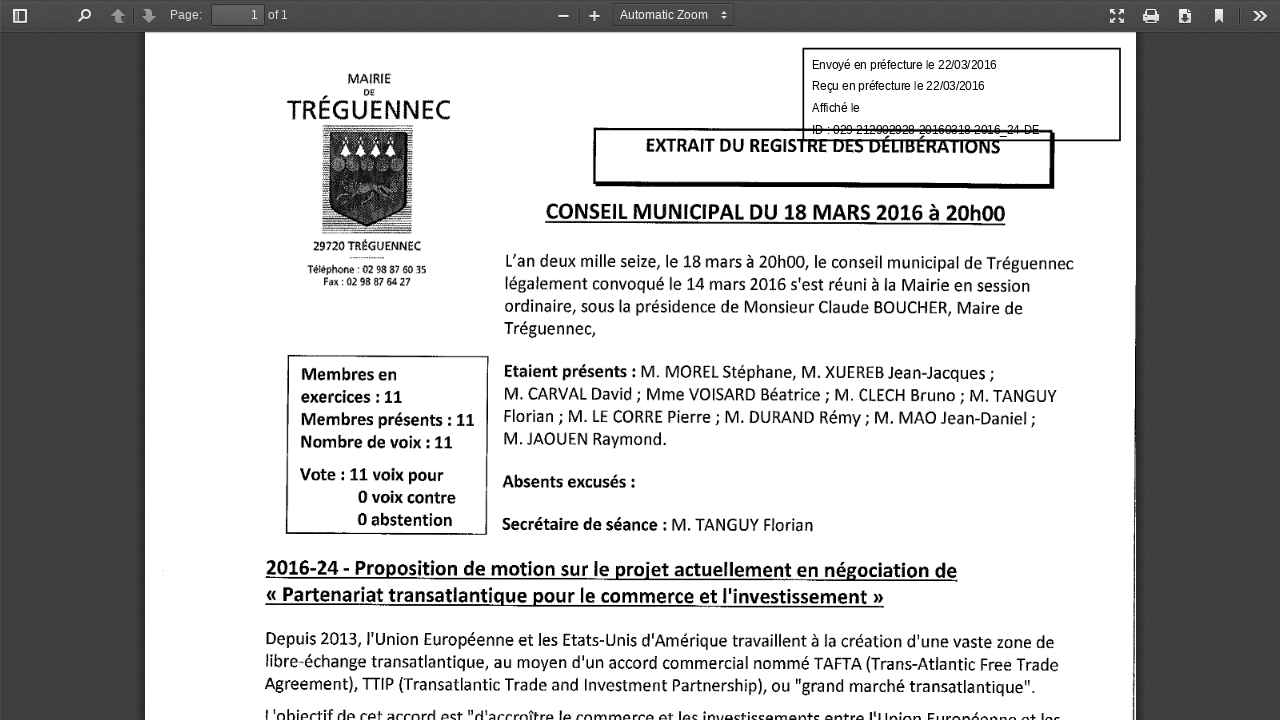

--- FILE ---
content_type: text/html; charset=utf-8
request_url: https://www.collectifstoptafta.org/spip.php?page=pdfjs&id_document=1150
body_size: 3990
content:
<!DOCTYPE html>
<html dir="ltr" mozdisallowselectionprint moznomarginboxes><head>
	<meta charset="utf-8">
	<meta name="viewport" content="width=device-width, initial-scale=1, maximum-scale=1">
	<meta name="google" content="notranslate">
	<title>Collectif Stop TAFTA - Non au Grand Marché Transatlantique </title>
	 
	<link rel="stylesheet" href="plugins/auto/pdfjs/v0.6.5/lib/pdfjs/web/viewer.css"/>
	<script type="text/javascript" src="plugins/auto/pdfjs/v0.6.5/lib/pdfjs/web/compatibility.js?1603283908"></script>
	<script type="text/javascript" src="plugins/auto/pdfjs/v0.6.5/lib/pdfjs/web/debugger.js?1603283908"></script>
	<link rel="resource" type="application/l10n" href="plugins/auto/pdfjs/v0.6.5/lib/pdfjs/web/locale/locale.properties?1603283908"/>
	<script type="text/javascript" src="plugins/auto/pdfjs/v0.6.5/lib/pdfjs/web/l10n.js?1603283908"></script>
	<script type="text/javascript" src="plugins/auto/pdfjs/v0.6.5/lib/pdfjs/build/pdf.js?1603283908"></script>
	<script type="text/javascript" src="plugins/auto/pdfjs/v0.6.5/lib/pdfjs/web/viewer.js?1603283908"></script>
	<script type="text/javascript">
	window.addEventListener('load',function(){
		PDFJS.workerSrc = 'plugins/auto/pdfjs/v0.6.5/lib/pdfjs/build/pdf.worker.js?1603283908';
		PDFJS.cMapUrl = 'plugins/auto/pdfjs/v0.6.5/lib/pdfjs/web/cmaps/';
		PDFViewerApplication.preferences.set('disableFontFace', true);
		DEFAULT_URL = 'https://www.collectifstoptafta.org/IMG/pdf/treguennec.pdf';
		PDFViewerApplication.open(DEFAULT_URL);
	});
	</script>
	<style type="text/css">#secondaryOpenFile, #openFile {display:none;}</style>
</head>
<body tabindex="1" class="loadingInProgress">
	<div id="outerContainer">

		<div id="sidebarContainer">
			<div id="toolbarSidebar">
				<div class="splitToolbarButton toggled">
					<button id="viewThumbnail" class="toolbarButton group toggled" title="Show Thumbnails" tabindex="2" data-l10n-id="thumbs">
						<span data-l10n-id="thumbs_label">Thumbnails</span>
					</button>
					<button id="viewOutline" class="toolbarButton group" title="Show Document Outline" tabindex="3" data-l10n-id="outline">
						<span data-l10n-id="outline_label">Document Outline</span>
					</button>
					<button id="viewAttachments" class="toolbarButton group" title="Show Attachments" tabindex="4" data-l10n-id="attachments">
						<span data-l10n-id="attachments_label">Attachments</span>
					</button>
				</div>
			</div>
			<div id="sidebarContent">
				<div id="thumbnailView">
				</div>
				<div id="outlineView" class="hidden">
				</div>
				<div id="attachmentsView" class="hidden">
				</div>
			</div>
		</div><!-- sidebarContainer -->
		<div id="mainContainer">
			<div class="findbar hidden doorHanger hiddenSmallView" id="findbar">
				<label for="findInput" class="toolbarLabel" data-l10n-id="find_label">Find:</label>
				<input id="findInput" class="toolbarField" tabindex="91">
				<div class="splitToolbarButton">
					<button class="toolbarButton findPrevious" title="" id="findPrevious" tabindex="92" data-l10n-id="find_previous">
						<span data-l10n-id="find_previous_label">Previous</span>
					</button>
				<div class="splitToolbarButtonSeparator"></div>
					<button class="toolbarButton findNext" title="" id="findNext" tabindex="93" data-l10n-id="find_next">
						<span data-l10n-id="find_next_label">Next</span>
					</button>
				</div>
				<input type="checkbox" id="findHighlightAll" class="toolbarField" tabindex="94">
				<label for="findHighlightAll" class="toolbarLabel" data-l10n-id="find_highlight">Highlight all</label>
				<input type="checkbox" id="findMatchCase" class="toolbarField" tabindex="95">
				<label for="findMatchCase" class="toolbarLabel" data-l10n-id="find_match_case_label">Match case</label>
				<span id="findResultsCount" class="toolbarLabel hidden"></span>
				<span id="findMsg" class="toolbarLabel"></span>
			</div>  <!-- findbar -->

			<div id="secondaryToolbar" class="secondaryToolbar hidden doorHangerRight">
				<div id="secondaryToolbarButtonContainer">
					<button id="secondaryPresentationMode" class="secondaryToolbarButton presentationMode visibleLargeView" title="Switch to Presentation Mode" tabindex="51" data-l10n-id="presentation_mode">
						<span data-l10n-id="presentation_mode_label">Presentation Mode</span>
					</button>
					<button id="secondaryOpenFile" class="secondaryToolbarButton openFile visibleLargeView" title="Open File" tabindex="52" data-l10n-id="open_file">
						<span data-l10n-id="open_file_label">Open</span>
					</button>
					<button id="secondaryPrint" class="secondaryToolbarButton print visibleMediumView" title="Print" tabindex="53" data-l10n-id="print">
						<span data-l10n-id="print_label">Print</span>
					</button>
					<button id="secondaryDownload" class="secondaryToolbarButton download visibleMediumView" title="Download" tabindex="54" data-l10n-id="download">
						<span data-l10n-id="download_label">Download</span>
					</button>
					<a href="#" id="secondaryViewBookmark" class="secondaryToolbarButton bookmark visibleSmallView" title="Current view (copy or open in new window)" tabindex="55" data-l10n-id="bookmark">
						<span data-l10n-id="bookmark_label">Current View</span>
					</a>
					<div class="horizontalToolbarSeparator visibleLargeView"></div>
					<button id="firstPage" class="secondaryToolbarButton firstPage" title="Go to First Page" tabindex="56" data-l10n-id="first_page">
						<span data-l10n-id="first_page_label">Go to First Page</span>
					</button>
					<button id="lastPage" class="secondaryToolbarButton lastPage" title="Go to Last Page" tabindex="57" data-l10n-id="last_page">
						<span data-l10n-id="last_page_label">Go to Last Page</span>
					</button>
					<div class="horizontalToolbarSeparator"></div>
					<button id="pageRotateCw" class="secondaryToolbarButton rotateCw" title="Rotate Clockwise" tabindex="58" data-l10n-id="page_rotate_cw">
						<span data-l10n-id="page_rotate_cw_label">Rotate Clockwise</span>
					</button>
					<button id="pageRotateCcw" class="secondaryToolbarButton rotateCcw" title="Rotate Counterclockwise" tabindex="59" data-l10n-id="page_rotate_ccw">
						<span data-l10n-id="page_rotate_ccw_label">Rotate Counterclockwise</span>
					</button>
					<div class="horizontalToolbarSeparator"></div>
					<button id="toggleHandTool" class="secondaryToolbarButton handTool" title="Enable hand tool" tabindex="60" data-l10n-id="hand_tool_enable">
						<span data-l10n-id="hand_tool_enable_label">Enable hand tool</span>
					</button>
					<div class="horizontalToolbarSeparator"></div>
					<button id="documentProperties" class="secondaryToolbarButton documentProperties" title="Document Properties…" tabindex="61" data-l10n-id="document_properties">
						<span data-l10n-id="document_properties_label">Document Properties…</span>
					</button>
				</div>
			</div><!-- secondaryToolbar -->

			<div class="toolbar">
				<div id="toolbarContainer">
					<div id="toolbarViewer">
						<div id="toolbarViewerLeft">
							<button id="sidebarToggle" class="toolbarButton" title="Toggle Sidebar" tabindex="11" data-l10n-id="toggle_sidebar">
								<span data-l10n-id="toggle_sidebar_label">Toggle Sidebar</span>
							</button>
							<div class="toolbarButtonSpacer"></div>
							<button id="viewFind" class="toolbarButton group hiddenSmallView" title="Find in Document" tabindex="12" data-l10n-id="findbar">
								<span data-l10n-id="findbar_label">Find</span>
							</button>
							<div class="splitToolbarButton">
								<button class="toolbarButton pageUp" title="Previous Page" id="previous" tabindex="13" data-l10n-id="previous">
									<span data-l10n-id="previous_label">Previous</span>
								</button>
								<div class="splitToolbarButtonSeparator"></div>
								<button class="toolbarButton pageDown" title="Next Page" id="next" tabindex="14" data-l10n-id="next">
									<span data-l10n-id="next_label">Next</span>
								</button>
							</div>
							<label id="pageNumberLabel" class="toolbarLabel" for="pageNumber" data-l10n-id="page_label">Page: </label>
							<input type="number" id="pageNumber" class="toolbarField pageNumber" value="1" size="4" min="1" tabindex="15">
							<span id="numPages" class="toolbarLabel"></span>
						</div>
						<div id="toolbarViewerRight">
							<button id="presentationMode" class="toolbarButton presentationMode hiddenLargeView" title="Switch to Presentation Mode" tabindex="31" data-l10n-id="presentation_mode">
								<span data-l10n-id="presentation_mode_label">Presentation Mode</span>
							</button>
							<button id="openFile" class="toolbarButton openFile hiddenLargeView" title="Open File" tabindex="32" data-l10n-id="open_file">
								<span data-l10n-id="open_file_label">Open</span>
							</button>
							<button id="print" class="toolbarButton print hiddenMediumView" title="Print" tabindex="33" data-l10n-id="print">
								<span data-l10n-id="print_label">Print</span>
							</button>
							<button id="download" class="toolbarButton download hiddenMediumView" title="Download" tabindex="34" data-l10n-id="download">
								<span data-l10n-id="download_label">Download</span>
							</button>
							<a href="#" id="viewBookmark" class="toolbarButton bookmark hiddenSmallView" title="Current view (copy or open in new window)" tabindex="35" data-l10n-id="bookmark">
								<span data-l10n-id="bookmark_label">Current View</span>
							</a>
							<div class="verticalToolbarSeparator hiddenSmallView"></div>
							<button id="secondaryToolbarToggle" class="toolbarButton" title="Tools" tabindex="36" data-l10n-id="tools">
								<span data-l10n-id="tools_label">Tools</span>
							</button>
						</div>
						<div class="outerCenter">
							<div class="innerCenter" id="toolbarViewerMiddle">
								<div class="splitToolbarButton">
									<button id="zoomOut" class="toolbarButton zoomOut" title="Zoom Out" tabindex="21" data-l10n-id="zoom_out">
										<span data-l10n-id="zoom_out_label">Zoom Out</span>
									</button>
									<div class="splitToolbarButtonSeparator"></div>
									<button id="zoomIn" class="toolbarButton zoomIn" title="Zoom In" tabindex="22" data-l10n-id="zoom_in">
										<span data-l10n-id="zoom_in_label">Zoom In</span>
									</button>
								</div>
								<span id="scaleSelectContainer" class="dropdownToolbarButton">
									<select id="scaleSelect" title="Zoom" tabindex="23" data-l10n-id="zoom">
										<option id="pageAutoOption" title="" value="auto" selected="selected" data-l10n-id="page_scale_auto">Automatic Zoom</option>
										<option id="pageActualOption" title="" value="page-actual" data-l10n-id="page_scale_actual">Actual Size</option>
										<option id="pageFitOption" title="" value="page-fit" data-l10n-id="page_scale_fit">Fit Page</option>
										<option id="pageWidthOption" title="" value="page-width" data-l10n-id="page_scale_width">Full Width</option>
										<option id="customScaleOption" title="" value="custom"></option>
										<option title="" value="0.5" data-l10n-id="page_scale_percent" data-l10n-args='{ "scale": 50 }'>50%</option>
										<option title="" value="0.75" data-l10n-id="page_scale_percent" data-l10n-args='{ "scale": 75 }'>75%</option>
										<option title="" value="1" data-l10n-id="page_scale_percent" data-l10n-args='{ "scale": 100 }'>100%</option>
										<option title="" value="1.25" data-l10n-id="page_scale_percent" data-l10n-args='{ "scale": 125 }'>125%</option>
										<option title="" value="1.5" data-l10n-id="page_scale_percent" data-l10n-args='{ "scale": 150 }'>150%</option>
										<option title="" value="2" data-l10n-id="page_scale_percent" data-l10n-args='{ "scale": 200 }'>200%</option>
										<option title="" value="3" data-l10n-id="page_scale_percent" data-l10n-args='{ "scale": 300 }'>300%</option>
										<option title="" value="4" data-l10n-id="page_scale_percent" data-l10n-args='{ "scale": 400 }'>400%</option>
									</select>
								</span>
							</div>
						</div>
					</div>
					<div id="loadingBar">
						<div class="progress">
							<div class="glimmer">
							</div>
						</div>
					</div>
				</div>
			</div>
			<menu type="context" id="viewerContextMenu">
				<menuitem id="contextFirstPage" label="First Page"
					data-l10n-id="first_page"></menuitem>
				<menuitem id="contextLastPage" label="Last Page"
					data-l10n-id="last_page"></menuitem>
				<menuitem id="contextPageRotateCw" label="Rotate Clockwise"
					data-l10n-id="page_rotate_cw"></menuitem>
				<menuitem id="contextPageRotateCcw" label="Rotate Counter-Clockwise"
					data-l10n-id="page_rotate_ccw"></menuitem>
			</menu>
			<div id="viewerContainer" tabindex="0">
				<div id="viewer" class="pdfViewer"></div>
			</div>
			<div id="errorWrapper" hidden='true'>
				<div id="errorMessageLeft">
					<span id="errorMessage"></span>
						<button id="errorShowMore" data-l10n-id="error_more_info">
							More Information
						</button>
						<button id="errorShowLess" data-l10n-id="error_less_info" hidden='true'>
							Less Information
						</button>
				</div>
				<div id="errorMessageRight">
					<button id="errorClose" data-l10n-id="error_close">
						Close
					</button>
				</div>
				<div class="clearBoth"></div>
				<textarea id="errorMoreInfo" hidden='true' readonly="readonly"></textarea>
			</div>
		</div> <!-- mainContainer -->
		<div id="overlayContainer" class="hidden">
			<div id="passwordOverlay" class="container hidden">
				<div class="dialog">
					<div class="row">
						<p id="passwordText" data-l10n-id="password_label">Enter the password to open this PDF file:</p>
					</div>
					<div class="row">
						<!-- The type="password" attribute is set via script, to prevent warnings in Firefox for all http:// documents. -->
						<input id="password" class="toolbarField" />
					</div>
					<div class="buttonRow">
						<button id="passwordCancel" class="overlayButton"><span data-l10n-id="password_cancel">Cancel</span></button>
						<button id="passwordSubmit" class="overlayButton"><span data-l10n-id="password_ok">OK</span></button>
					</div>
				</div>
			</div>
			<div id="documentPropertiesOverlay" class="container hidden">
				<div class="dialog">
					<div class="row">
						<span data-l10n-id="document_properties_file_name">File name:</span> <p id="fileNameField">-</p>
					</div>
					<div class="row">
						<span data-l10n-id="document_properties_file_size">File size:</span> <p id="fileSizeField">-</p>
					</div>
					<div class="separator"></div>
					<div class="row">
						<span data-l10n-id="document_properties_title">Title:</span> <p id="titleField">-</p>
					</div>
					<div class="row">
						<span data-l10n-id="document_properties_author">Author:</span> <p id="authorField">-</p>
					</div>
					<div class="row">
						<span data-l10n-id="document_properties_subject">Subject:</span> <p id="subjectField">-</p>
					</div>
					<div class="row">
						<span data-l10n-id="document_properties_keywords">Keywords:</span> <p id="keywordsField">-</p>
					</div>
					<div class="row">
						<span data-l10n-id="document_properties_creation_date">Creation Date:</span> <p id="creationDateField">-</p>
					</div>
					<div class="row">
						<span data-l10n-id="document_properties_modification_date">Modification Date:</span> <p id="modificationDateField">-</p>
					</div>
					<div class="row">
						<span data-l10n-id="document_properties_creator">Creator:</span> <p id="creatorField">-</p>
					</div>
					<div class="separator"></div>
					<div class="row">
						<span data-l10n-id="document_properties_producer">PDF Producer:</span> <p id="producerField">-</p>
					</div>
					<div class="row">
						<span data-l10n-id="document_properties_version">PDF Version:</span> <p id="versionField">-</p>
					</div>
					<div class="row">
						<span data-l10n-id="document_properties_page_count">Page Count:</span> <p id="pageCountField">-</p>
					</div>
					<div class="buttonRow">
						<button id="documentPropertiesClose" class="overlayButton"><span data-l10n-id="document_properties_close">Close</span></button>
					</div>
				</div>
			</div>
			<div id="printServiceOverlay" class="container hidden">
				<div class="dialog">
					<div class="row">
						<span data-l10n-id="print_progress_message">Preparing document for printing…</span>
					</div>
					<div class="row">
						<progress value="0" max="100"></progress>
						<span data-l10n-id="print_progress_percent" data-l10n-args='{ "progress": 0 }' class="relative-progress">0%</span>
					</div>
					<div class="buttonRow">
						<button id="printCancel" class="overlayButton"><span data-l10n-id="print_progress_close">Cancel</span></button>
					</div>
				</div>
			</div>
		</div><!-- overlayContainer -->
	</div> <!-- outerContainer -->
	<div id="printContainer"></div>
<div id="mozPrintCallback-shim" hidden>
  <style>
@media print {
  #printContainer div {
	page-break-after: always;
	page-break-inside: avoid;
  }
}
  </style>
  <style scoped>
#mozPrintCallback-shim {
  position: fixed;
  top: 0;
  left: 0;
  height: 100%;
  width: 100%;
  z-index: 9999999;

  display: block;
  text-align: center;
  background-color: rgba(0, 0, 0, 0.5);
}
#mozPrintCallback-shim[hidden] {
  display: none;
}
@media print {
  #mozPrintCallback-shim {
	display: none;
  }
}

#mozPrintCallback-shim .mozPrintCallback-dialog-box {
  display: inline-block;
  margin: -50px auto 0;
  position: relative;
  top: 45%;
  left: 0;
  min-width: 220px;
  max-width: 400px;

  padding: 9px;

  border: 1px solid hsla(0, 0%, 0%, .5);
  border-radius: 2px;
  box-shadow: 0 1px 4px rgba(0, 0, 0, 0.3);

  background-color: #474747;

  color: hsl(0, 0%, 85%);
  font-size: 16px;
  line-height: 20px;
}
#mozPrintCallback-shim .progress-row {
  clear: both;
  padding: 1em 0;
}
#mozPrintCallback-shim progress {
  width: 100%;
}
#mozPrintCallback-shim .relative-progress {
  clear: both;
  float: right;
}
#mozPrintCallback-shim .progress-actions {
  clear: both;
}
</style>
<div cla	ss="mozPrintCallback-dialog-box">
		<!-- TODO: Localise the following strings -->
		Preparing document for printing...
		<div class="progress-row">
			<progress value="0" max="100"></progress>
			<span class="relative-progress">0%</span>
		</div>
		<div class="progress-actions">
			<input type="button" value="Cancel" class="mozPrintCallback-cancel">
		</div>
	</div>
</div>
</body>
</html>

--- FILE ---
content_type: text/javascript
request_url: https://www.collectifstoptafta.org/plugins/auto/pdfjs/v0.6.5/lib/pdfjs/web/viewer.js?1603283908
body_size: 55307
content:
/* Copyright 2017 Mozilla Foundation
 *
 * Licensed under the Apache License, Version 2.0 (the "License");
 * you may not use this file except in compliance with the License.
 * You may obtain a copy of the License at
 *
 *     http://www.apache.org/licenses/LICENSE-2.0
 *
 * Unless required by applicable law or agreed to in writing, software
 * distributed under the License is distributed on an "AS IS" BASIS,
 * WITHOUT WARRANTIES OR CONDITIONS OF ANY KIND, either express or implied.
 * See the License for the specific language governing permissions and
 * limitations under the License.
 */

/******/ (function(modules) { // webpackBootstrap
/******/ 	// The module cache
/******/ 	var installedModules = {};

/******/ 	// The require function
/******/ 	function __webpack_require__(moduleId) {

/******/ 		// Check if module is in cache
/******/ 		if(installedModules[moduleId])
/******/ 			return installedModules[moduleId].exports;

/******/ 		// Create a new module (and put it into the cache)
/******/ 		var module = installedModules[moduleId] = {
/******/ 			i: moduleId,
/******/ 			l: false,
/******/ 			exports: {}
/******/ 		};

/******/ 		// Execute the module function
/******/ 		modules[moduleId].call(module.exports, module, module.exports, __webpack_require__);

/******/ 		// Flag the module as loaded
/******/ 		module.l = true;

/******/ 		// Return the exports of the module
/******/ 		return module.exports;
/******/ 	}


/******/ 	// expose the modules object (__webpack_modules__)
/******/ 	__webpack_require__.m = modules;

/******/ 	// expose the module cache
/******/ 	__webpack_require__.c = installedModules;

/******/ 	// identity function for calling harmony imports with the correct context
/******/ 	__webpack_require__.i = function(value) { return value; };

/******/ 	// define getter function for harmony exports
/******/ 	__webpack_require__.d = function(exports, name, getter) {
/******/ 		if(!__webpack_require__.o(exports, name)) {
/******/ 			Object.defineProperty(exports, name, {
/******/ 				configurable: false,
/******/ 				enumerable: true,
/******/ 				get: getter
/******/ 			});
/******/ 		}
/******/ 	};

/******/ 	// getDefaultExport function for compatibility with non-harmony modules
/******/ 	__webpack_require__.n = function(module) {
/******/ 		var getter = module && module.__esModule ?
/******/ 			function getDefault() { return module['default']; } :
/******/ 			function getModuleExports() { return module; };
/******/ 		__webpack_require__.d(getter, 'a', getter);
/******/ 		return getter;
/******/ 	};

/******/ 	// Object.prototype.hasOwnProperty.call
/******/ 	__webpack_require__.o = function(object, property) { return Object.prototype.hasOwnProperty.call(object, property); };

/******/ 	// __webpack_public_path__
/******/ 	__webpack_require__.p = "";

/******/ 	// Load entry module and return exports
/******/ 	return __webpack_require__(__webpack_require__.s = 30);
/******/ })
/************************************************************************/
/******/ ([
/* 0 */
/***/ (function(module, exports, __webpack_require__) {

"use strict";


var pdfjsLib = __webpack_require__(1);
var CSS_UNITS = 96.0 / 72.0;
var DEFAULT_SCALE_VALUE = 'auto';
var DEFAULT_SCALE = 1.0;
var MIN_SCALE = 0.25;
var MAX_SCALE = 10.0;
var UNKNOWN_SCALE = 0;
var MAX_AUTO_SCALE = 1.25;
var SCROLLBAR_PADDING = 40;
var VERTICAL_PADDING = 5;
var RendererType = {
  CANVAS: 'canvas',
  SVG: 'svg'
};
var mozL10n = document.mozL10n || document.webL10n;
var PDFJS = pdfjsLib.PDFJS;
PDFJS.disableFullscreen = PDFJS.disableFullscreen === undefined ? false : PDFJS.disableFullscreen;
PDFJS.useOnlyCssZoom = PDFJS.useOnlyCssZoom === undefined ? false : PDFJS.useOnlyCssZoom;
PDFJS.maxCanvasPixels = PDFJS.maxCanvasPixels === undefined ? 16777216 : PDFJS.maxCanvasPixels;
PDFJS.disableHistory = PDFJS.disableHistory === undefined ? false : PDFJS.disableHistory;
PDFJS.disableTextLayer = PDFJS.disableTextLayer === undefined ? false : PDFJS.disableTextLayer;
PDFJS.ignoreCurrentPositionOnZoom = PDFJS.ignoreCurrentPositionOnZoom === undefined ? false : PDFJS.ignoreCurrentPositionOnZoom;
PDFJS.locale = PDFJS.locale === undefined ? navigator.language : PDFJS.locale;
function getOutputScale(ctx) {
  var devicePixelRatio = window.devicePixelRatio || 1;
  var backingStoreRatio = ctx.webkitBackingStorePixelRatio || ctx.mozBackingStorePixelRatio || ctx.msBackingStorePixelRatio || ctx.oBackingStorePixelRatio || ctx.backingStorePixelRatio || 1;
  var pixelRatio = devicePixelRatio / backingStoreRatio;
  return {
    sx: pixelRatio,
    sy: pixelRatio,
    scaled: pixelRatio !== 1
  };
}
function scrollIntoView(element, spot, skipOverflowHiddenElements) {
  var parent = element.offsetParent;
  if (!parent) {
    console.error('offsetParent is not set -- cannot scroll');
    return;
  }
  var checkOverflow = skipOverflowHiddenElements || false;
  var offsetY = element.offsetTop + element.clientTop;
  var offsetX = element.offsetLeft + element.clientLeft;
  while (parent.clientHeight === parent.scrollHeight || checkOverflow && getComputedStyle(parent).overflow === 'hidden') {
    if (parent.dataset._scaleY) {
      offsetY /= parent.dataset._scaleY;
      offsetX /= parent.dataset._scaleX;
    }
    offsetY += parent.offsetTop;
    offsetX += parent.offsetLeft;
    parent = parent.offsetParent;
    if (!parent) {
      return;
    }
  }
  if (spot) {
    if (spot.top !== undefined) {
      offsetY += spot.top;
    }
    if (spot.left !== undefined) {
      offsetX += spot.left;
      parent.scrollLeft = offsetX;
    }
  }
  parent.scrollTop = offsetY;
}
function watchScroll(viewAreaElement, callback) {
  var debounceScroll = function debounceScroll(evt) {
    if (rAF) {
      return;
    }
    rAF = window.requestAnimationFrame(function viewAreaElementScrolled() {
      rAF = null;
      var currentY = viewAreaElement.scrollTop;
      var lastY = state.lastY;
      if (currentY !== lastY) {
        state.down = currentY > lastY;
      }
      state.lastY = currentY;
      callback(state);
    });
  };
  var state = {
    down: true,
    lastY: viewAreaElement.scrollTop,
    _eventHandler: debounceScroll
  };
  var rAF = null;
  viewAreaElement.addEventListener('scroll', debounceScroll, true);
  return state;
}
function parseQueryString(query) {
  var parts = query.split('&');
  var params = {};
  for (var i = 0, ii = parts.length; i < ii; ++i) {
    var param = parts[i].split('=');
    var key = param[0].toLowerCase();
    var value = param.length > 1 ? param[1] : null;
    params[decodeURIComponent(key)] = decodeURIComponent(value);
  }
  return params;
}
function binarySearchFirstItem(items, condition) {
  var minIndex = 0;
  var maxIndex = items.length - 1;
  if (items.length === 0 || !condition(items[maxIndex])) {
    return items.length;
  }
  if (condition(items[minIndex])) {
    return minIndex;
  }
  while (minIndex < maxIndex) {
    var currentIndex = minIndex + maxIndex >> 1;
    var currentItem = items[currentIndex];
    if (condition(currentItem)) {
      maxIndex = currentIndex;
    } else {
      minIndex = currentIndex + 1;
    }
  }
  return minIndex;
}
function approximateFraction(x) {
  if (Math.floor(x) === x) {
    return [x, 1];
  }
  var xinv = 1 / x;
  var limit = 8;
  if (xinv > limit) {
    return [1, limit];
  } else if (Math.floor(xinv) === xinv) {
    return [1, xinv];
  }
  var x_ = x > 1 ? xinv : x;
  var a = 0,
      b = 1,
      c = 1,
      d = 1;
  while (true) {
    var p = a + c,
        q = b + d;
    if (q > limit) {
      break;
    }
    if (x_ <= p / q) {
      c = p;
      d = q;
    } else {
      a = p;
      b = q;
    }
  }
  var result;
  if (x_ - a / b < c / d - x_) {
    result = x_ === x ? [a, b] : [b, a];
  } else {
    result = x_ === x ? [c, d] : [d, c];
  }
  return result;
}
function roundToDivide(x, div) {
  var r = x % div;
  return r === 0 ? x : Math.round(x - r + div);
}
function getVisibleElements(scrollEl, views, sortByVisibility) {
  var top = scrollEl.scrollTop,
      bottom = top + scrollEl.clientHeight;
  var left = scrollEl.scrollLeft,
      right = left + scrollEl.clientWidth;
  function isElementBottomBelowViewTop(view) {
    var element = view.div;
    var elementBottom = element.offsetTop + element.clientTop + element.clientHeight;
    return elementBottom > top;
  }
  var visible = [],
      view,
      element;
  var currentHeight, viewHeight, hiddenHeight, percentHeight;
  var currentWidth, viewWidth;
  var firstVisibleElementInd = views.length === 0 ? 0 : binarySearchFirstItem(views, isElementBottomBelowViewTop);
  for (var i = firstVisibleElementInd, ii = views.length; i < ii; i++) {
    view = views[i];
    element = view.div;
    currentHeight = element.offsetTop + element.clientTop;
    viewHeight = element.clientHeight;
    if (currentHeight > bottom) {
      break;
    }
    currentWidth = element.offsetLeft + element.clientLeft;
    viewWidth = element.clientWidth;
    if (currentWidth + viewWidth < left || currentWidth > right) {
      continue;
    }
    hiddenHeight = Math.max(0, top - currentHeight) + Math.max(0, currentHeight + viewHeight - bottom);
    percentHeight = (viewHeight - hiddenHeight) * 100 / viewHeight | 0;
    visible.push({
      id: view.id,
      x: currentWidth,
      y: currentHeight,
      view: view,
      percent: percentHeight
    });
  }
  var first = visible[0];
  var last = visible[visible.length - 1];
  if (sortByVisibility) {
    visible.sort(function (a, b) {
      var pc = a.percent - b.percent;
      if (Math.abs(pc) > 0.001) {
        return -pc;
      }
      return a.id - b.id;
    });
  }
  return {
    first: first,
    last: last,
    views: visible
  };
}
function noContextMenuHandler(e) {
  e.preventDefault();
}
function getPDFFileNameFromURL(url, defaultFilename) {
  if (typeof defaultFilename === 'undefined') {
    defaultFilename = 'document.pdf';
  }
  var reURI = /^(?:(?:[^:]+:)?\/\/[^\/]+)?([^?#]*)(\?[^#]*)?(#.*)?$/;
  var reFilename = /[^\/?#=]+\.pdf\b(?!.*\.pdf\b)/i;
  var splitURI = reURI.exec(url);
  var suggestedFilename = reFilename.exec(splitURI[1]) || reFilename.exec(splitURI[2]) || reFilename.exec(splitURI[3]);
  if (suggestedFilename) {
    suggestedFilename = suggestedFilename[0];
    if (suggestedFilename.indexOf('%') !== -1) {
      try {
        suggestedFilename = reFilename.exec(decodeURIComponent(suggestedFilename))[0];
      } catch (e) {}
    }
  }
  return suggestedFilename || defaultFilename;
}
function normalizeWheelEventDelta(evt) {
  var delta = Math.sqrt(evt.deltaX * evt.deltaX + evt.deltaY * evt.deltaY);
  var angle = Math.atan2(evt.deltaY, evt.deltaX);
  if (-0.25 * Math.PI < angle && angle < 0.75 * Math.PI) {
    delta = -delta;
  }
  var MOUSE_DOM_DELTA_PIXEL_MODE = 0;
  var MOUSE_DOM_DELTA_LINE_MODE = 1;
  var MOUSE_PIXELS_PER_LINE = 30;
  var MOUSE_LINES_PER_PAGE = 30;
  if (evt.deltaMode === MOUSE_DOM_DELTA_PIXEL_MODE) {
    delta /= MOUSE_PIXELS_PER_LINE * MOUSE_LINES_PER_PAGE;
  } else if (evt.deltaMode === MOUSE_DOM_DELTA_LINE_MODE) {
    delta /= MOUSE_LINES_PER_PAGE;
  }
  return delta;
}
var animationStarted = new Promise(function (resolve) {
  window.requestAnimationFrame(resolve);
});
var localized = new Promise(function (resolve, reject) {
  if (!mozL10n) {
    resolve();
    return;
  }
  if (mozL10n.getReadyState() !== 'loading') {
    resolve();
    return;
  }
  window.addEventListener('localized', function localized(evt) {
    resolve();
  });
});
var EventBus = function EventBusClosure() {
  function EventBus() {
    this._listeners = Object.create(null);
  }
  EventBus.prototype = {
    on: function EventBus_on(eventName, listener) {
      var eventListeners = this._listeners[eventName];
      if (!eventListeners) {
        eventListeners = [];
        this._listeners[eventName] = eventListeners;
      }
      eventListeners.push(listener);
    },
    off: function EventBus_on(eventName, listener) {
      var eventListeners = this._listeners[eventName];
      var i;
      if (!eventListeners || (i = eventListeners.indexOf(listener)) < 0) {
        return;
      }
      eventListeners.splice(i, 1);
    },
    dispatch: function EventBus_dispath(eventName) {
      var eventListeners = this._listeners[eventName];
      if (!eventListeners || eventListeners.length === 0) {
        return;
      }
      var args = Array.prototype.slice.call(arguments, 1);
      eventListeners.slice(0).forEach(function (listener) {
        listener.apply(null, args);
      });
    }
  };
  return EventBus;
}();
var ProgressBar = function ProgressBarClosure() {
  function clamp(v, min, max) {
    return Math.min(Math.max(v, min), max);
  }
  function ProgressBar(id, opts) {
    this.visible = true;
    this.div = document.querySelector(id + ' .progress');
    this.bar = this.div.parentNode;
    this.height = opts.height || 100;
    this.width = opts.width || 100;
    this.units = opts.units || '%';
    this.div.style.height = this.height + this.units;
    this.percent = 0;
  }
  ProgressBar.prototype = {
    updateBar: function ProgressBar_updateBar() {
      if (this._indeterminate) {
        this.div.classList.add('indeterminate');
        this.div.style.width = this.width + this.units;
        return;
      }
      this.div.classList.remove('indeterminate');
      var progressSize = this.width * this._percent / 100;
      this.div.style.width = progressSize + this.units;
    },
    get percent() {
      return this._percent;
    },
    set percent(val) {
      this._indeterminate = isNaN(val);
      this._percent = clamp(val, 0, 100);
      this.updateBar();
    },
    setWidth: function ProgressBar_setWidth(viewer) {
      if (viewer) {
        var container = viewer.parentNode;
        var scrollbarWidth = container.offsetWidth - viewer.offsetWidth;
        if (scrollbarWidth > 0) {
          this.bar.setAttribute('style', 'width: calc(100% - ' + scrollbarWidth + 'px);');
        }
      }
    },
    hide: function ProgressBar_hide() {
      if (!this.visible) {
        return;
      }
      this.visible = false;
      this.bar.classList.add('hidden');
      document.body.classList.remove('loadingInProgress');
    },
    show: function ProgressBar_show() {
      if (this.visible) {
        return;
      }
      this.visible = true;
      document.body.classList.add('loadingInProgress');
      this.bar.classList.remove('hidden');
    }
  };
  return ProgressBar;
}();
exports.CSS_UNITS = CSS_UNITS;
exports.DEFAULT_SCALE_VALUE = DEFAULT_SCALE_VALUE;
exports.DEFAULT_SCALE = DEFAULT_SCALE;
exports.MIN_SCALE = MIN_SCALE;
exports.MAX_SCALE = MAX_SCALE;
exports.UNKNOWN_SCALE = UNKNOWN_SCALE;
exports.MAX_AUTO_SCALE = MAX_AUTO_SCALE;
exports.SCROLLBAR_PADDING = SCROLLBAR_PADDING;
exports.VERTICAL_PADDING = VERTICAL_PADDING;
exports.RendererType = RendererType;
exports.mozL10n = mozL10n;
exports.EventBus = EventBus;
exports.ProgressBar = ProgressBar;
exports.getPDFFileNameFromURL = getPDFFileNameFromURL;
exports.noContextMenuHandler = noContextMenuHandler;
exports.parseQueryString = parseQueryString;
exports.getVisibleElements = getVisibleElements;
exports.roundToDivide = roundToDivide;
exports.approximateFraction = approximateFraction;
exports.getOutputScale = getOutputScale;
exports.scrollIntoView = scrollIntoView;
exports.watchScroll = watchScroll;
exports.binarySearchFirstItem = binarySearchFirstItem;
exports.normalizeWheelEventDelta = normalizeWheelEventDelta;
exports.animationStarted = animationStarted;
exports.localized = localized;

/***/ }),
/* 1 */
/***/ (function(module, exports, __webpack_require__) {

"use strict";


{
  var pdfjsLib;
  if (typeof __pdfjsdev_webpack__ === 'undefined') {
    if (typeof window !== 'undefined' && window['pdfjs-dist/build/pdf']) {
      pdfjsLib = window['pdfjs-dist/build/pdf'];
    } else if (typeof require === 'function') {
      pdfjsLib = require('../build/pdf.js');
    } else {
      throw new Error('Neither `require` nor `window` found');
    }
  }
  module.exports = pdfjsLib;
}

/***/ }),
/* 2 */
/***/ (function(module, exports, __webpack_require__) {

"use strict";


var uiUtils = __webpack_require__(0);
var EventBus = uiUtils.EventBus;
function attachDOMEventsToEventBus(eventBus) {
  eventBus.on('documentload', function () {
    var event = document.createEvent('CustomEvent');
    event.initCustomEvent('documentload', true, true, {});
    window.dispatchEvent(event);
  });
  eventBus.on('pagerendered', function (e) {
    var event = document.createEvent('CustomEvent');
    event.initCustomEvent('pagerendered', true, true, {
      pageNumber: e.pageNumber,
      cssTransform: e.cssTransform
    });
    e.source.div.dispatchEvent(event);
  });
  eventBus.on('textlayerrendered', function (e) {
    var event = document.createEvent('CustomEvent');
    event.initCustomEvent('textlayerrendered', true, true, { pageNumber: e.pageNumber });
    e.source.textLayerDiv.dispatchEvent(event);
  });
  eventBus.on('pagechange', function (e) {
    var event = document.createEvent('UIEvents');
    event.initUIEvent('pagechange', true, true, window, 0);
    event.pageNumber = e.pageNumber;
    e.source.container.dispatchEvent(event);
  });
  eventBus.on('pagesinit', function (e) {
    var event = document.createEvent('CustomEvent');
    event.initCustomEvent('pagesinit', true, true, null);
    e.source.container.dispatchEvent(event);
  });
  eventBus.on('pagesloaded', function (e) {
    var event = document.createEvent('CustomEvent');
    event.initCustomEvent('pagesloaded', true, true, { pagesCount: e.pagesCount });
    e.source.container.dispatchEvent(event);
  });
  eventBus.on('scalechange', function (e) {
    var event = document.createEvent('UIEvents');
    event.initUIEvent('scalechange', true, true, window, 0);
    event.scale = e.scale;
    event.presetValue = e.presetValue;
    e.source.container.dispatchEvent(event);
  });
  eventBus.on('updateviewarea', function (e) {
    var event = document.createEvent('UIEvents');
    event.initUIEvent('updateviewarea', true, true, window, 0);
    event.location = e.location;
    e.source.container.dispatchEvent(event);
  });
  eventBus.on('find', function (e) {
    if (e.source === window) {
      return;
    }
    var event = document.createEvent('CustomEvent');
    event.initCustomEvent('find' + e.type, true, true, {
      query: e.query,
      phraseSearch: e.phraseSearch,
      caseSensitive: e.caseSensitive,
      highlightAll: e.highlightAll,
      findPrevious: e.findPrevious
    });
    window.dispatchEvent(event);
  });
  eventBus.on('attachmentsloaded', function (e) {
    var event = document.createEvent('CustomEvent');
    event.initCustomEvent('attachmentsloaded', true, true, { attachmentsCount: e.attachmentsCount });
    e.source.container.dispatchEvent(event);
  });
  eventBus.on('sidebarviewchanged', function (e) {
    var event = document.createEvent('CustomEvent');
    event.initCustomEvent('sidebarviewchanged', true, true, { view: e.view });
    e.source.outerContainer.dispatchEvent(event);
  });
  eventBus.on('pagemode', function (e) {
    var event = document.createEvent('CustomEvent');
    event.initCustomEvent('pagemode', true, true, { mode: e.mode });
    e.source.pdfViewer.container.dispatchEvent(event);
  });
  eventBus.on('namedaction', function (e) {
    var event = document.createEvent('CustomEvent');
    event.initCustomEvent('namedaction', true, true, { action: e.action });
    e.source.pdfViewer.container.dispatchEvent(event);
  });
  eventBus.on('presentationmodechanged', function (e) {
    var event = document.createEvent('CustomEvent');
    event.initCustomEvent('presentationmodechanged', true, true, {
      active: e.active,
      switchInProgress: e.switchInProgress
    });
    window.dispatchEvent(event);
  });
  eventBus.on('outlineloaded', function (e) {
    var event = document.createEvent('CustomEvent');
    event.initCustomEvent('outlineloaded', true, true, { outlineCount: e.outlineCount });
    e.source.container.dispatchEvent(event);
  });
}
var globalEventBus = null;
function getGlobalEventBus() {
  if (globalEventBus) {
    return globalEventBus;
  }
  globalEventBus = new EventBus();
  attachDOMEventsToEventBus(globalEventBus);
  return globalEventBus;
}
exports.attachDOMEventsToEventBus = attachDOMEventsToEventBus;
exports.getGlobalEventBus = getGlobalEventBus;

/***/ }),
/* 3 */
/***/ (function(module, exports, __webpack_require__) {

"use strict";


var CLEANUP_TIMEOUT = 30000;
var RenderingStates = {
  INITIAL: 0,
  RUNNING: 1,
  PAUSED: 2,
  FINISHED: 3
};
var PDFRenderingQueue = function PDFRenderingQueueClosure() {
  function PDFRenderingQueue() {
    this.pdfViewer = null;
    this.pdfThumbnailViewer = null;
    this.onIdle = null;
    this.highestPriorityPage = null;
    this.idleTimeout = null;
    this.printing = false;
    this.isThumbnailViewEnabled = false;
  }
  PDFRenderingQueue.prototype = {
    setViewer: function PDFRenderingQueue_setViewer(pdfViewer) {
      this.pdfViewer = pdfViewer;
    },
    setThumbnailViewer: function PDFRenderingQueue_setThumbnailViewer(pdfThumbnailViewer) {
      this.pdfThumbnailViewer = pdfThumbnailViewer;
    },
    isHighestPriority: function PDFRenderingQueue_isHighestPriority(view) {
      return this.highestPriorityPage === view.renderingId;
    },
    renderHighestPriority: function PDFRenderingQueue_renderHighestPriority(currentlyVisiblePages) {
      if (this.idleTimeout) {
        clearTimeout(this.idleTimeout);
        this.idleTimeout = null;
      }
      if (this.pdfViewer.forceRendering(currentlyVisiblePages)) {
        return;
      }
      if (this.pdfThumbnailViewer && this.isThumbnailViewEnabled) {
        if (this.pdfThumbnailViewer.forceRendering()) {
          return;
        }
      }
      if (this.printing) {
        return;
      }
      if (this.onIdle) {
        this.idleTimeout = setTimeout(this.onIdle.bind(this), CLEANUP_TIMEOUT);
      }
    },
    getHighestPriority: function PDFRenderingQueue_getHighestPriority(visible, views, scrolledDown) {
      var visibleViews = visible.views;
      var numVisible = visibleViews.length;
      if (numVisible === 0) {
        return false;
      }
      for (var i = 0; i < numVisible; ++i) {
        var view = visibleViews[i].view;
        if (!this.isViewFinished(view)) {
          return view;
        }
      }
      if (scrolledDown) {
        var nextPageIndex = visible.last.id;
        if (views[nextPageIndex] && !this.isViewFinished(views[nextPageIndex])) {
          return views[nextPageIndex];
        }
      } else {
        var previousPageIndex = visible.first.id - 2;
        if (views[previousPageIndex] && !this.isViewFinished(views[previousPageIndex])) {
          return views[previousPageIndex];
        }
      }
      return null;
    },
    isViewFinished: function PDFRenderingQueue_isViewFinished(view) {
      return view.renderingState === RenderingStates.FINISHED;
    },
    renderView: function PDFRenderingQueue_renderView(view) {
      var state = view.renderingState;
      switch (state) {
        case RenderingStates.FINISHED:
          return false;
        case RenderingStates.PAUSED:
          this.highestPriorityPage = view.renderingId;
          view.resume();
          break;
        case RenderingStates.RUNNING:
          this.highestPriorityPage = view.renderingId;
          break;
        case RenderingStates.INITIAL:
          this.highestPriorityPage = view.renderingId;
          var continueRendering = function () {
            this.renderHighestPriority();
          }.bind(this);
          view.draw().then(continueRendering, continueRendering);
          break;
      }
      return true;
    }
  };
  return PDFRenderingQueue;
}();
exports.RenderingStates = RenderingStates;
exports.PDFRenderingQueue = PDFRenderingQueue;

/***/ }),
/* 4 */
/***/ (function(module, exports, __webpack_require__) {

"use strict";


var OverlayManager = {
  overlays: {},
  active: null,
  register: function overlayManagerRegister(name, element, callerCloseMethod, canForceClose) {
    return new Promise(function (resolve) {
      var container;
      if (!name || !element || !(container = element.parentNode)) {
        throw new Error('Not enough parameters.');
      } else if (this.overlays[name]) {
        throw new Error('The overlay is already registered.');
      }
      this.overlays[name] = {
        element: element,
        container: container,
        callerCloseMethod: callerCloseMethod || null,
        canForceClose: canForceClose || false
      };
      resolve();
    }.bind(this));
  },
  unregister: function overlayManagerUnregister(name) {
    return new Promise(function (resolve) {
      if (!this.overlays[name]) {
        throw new Error('The overlay does not exist.');
      } else if (this.active === name) {
        throw new Error('The overlay cannot be removed while it is active.');
      }
      delete this.overlays[name];
      resolve();
    }.bind(this));
  },
  open: function overlayManagerOpen(name) {
    return new Promise(function (resolve) {
      if (!this.overlays[name]) {
        throw new Error('The overlay does not exist.');
      } else if (this.active) {
        if (this.overlays[name].canForceClose) {
          this._closeThroughCaller();
        } else if (this.active === name) {
          throw new Error('The overlay is already active.');
        } else {
          throw new Error('Another overlay is currently active.');
        }
      }
      this.active = name;
      this.overlays[this.active].element.classList.remove('hidden');
      this.overlays[this.active].container.classList.remove('hidden');
      window.addEventListener('keydown', this._keyDown);
      resolve();
    }.bind(this));
  },
  close: function overlayManagerClose(name) {
    return new Promise(function (resolve) {
      if (!this.overlays[name]) {
        throw new Error('The overlay does not exist.');
      } else if (!this.active) {
        throw new Error('The overlay is currently not active.');
      } else if (this.active !== name) {
        throw new Error('Another overlay is currently active.');
      }
      this.overlays[this.active].container.classList.add('hidden');
      this.overlays[this.active].element.classList.add('hidden');
      this.active = null;
      window.removeEventListener('keydown', this._keyDown);
      resolve();
    }.bind(this));
  },
  _keyDown: function overlayManager_keyDown(evt) {
    var self = OverlayManager;
    if (self.active && evt.keyCode === 27) {
      self._closeThroughCaller();
      evt.preventDefault();
    }
  },
  _closeThroughCaller: function overlayManager_closeThroughCaller() {
    if (this.overlays[this.active].callerCloseMethod) {
      this.overlays[this.active].callerCloseMethod();
    }
    if (this.active) {
      this.close(this.active);
    }
  }
};
exports.OverlayManager = OverlayManager;

/***/ }),
/* 5 */
/***/ (function(module, exports, __webpack_require__) {

"use strict";


var uiUtils = __webpack_require__(0);
var domEvents = __webpack_require__(2);
var parseQueryString = uiUtils.parseQueryString;
var PageNumberRegExp = /^\d+$/;
function isPageNumber(str) {
  return PageNumberRegExp.test(str);
}
var PDFLinkService = function PDFLinkServiceClosure() {
  function PDFLinkService(options) {
    options = options || {};
    this.eventBus = options.eventBus || domEvents.getGlobalEventBus();
    this.baseUrl = null;
    this.pdfDocument = null;
    this.pdfViewer = null;
    this.pdfHistory = null;
    this._pagesRefCache = null;
  }
  PDFLinkService.prototype = {
    setDocument: function PDFLinkService_setDocument(pdfDocument, baseUrl) {
      this.baseUrl = baseUrl;
      this.pdfDocument = pdfDocument;
      this._pagesRefCache = Object.create(null);
    },
    setViewer: function PDFLinkService_setViewer(pdfViewer) {
      this.pdfViewer = pdfViewer;
    },
    setHistory: function PDFLinkService_setHistory(pdfHistory) {
      this.pdfHistory = pdfHistory;
    },
    get pagesCount() {
      return this.pdfDocument ? this.pdfDocument.numPages : 0;
    },
    get page() {
      return this.pdfViewer.currentPageNumber;
    },
    set page(value) {
      this.pdfViewer.currentPageNumber = value;
    },
    navigateTo: function PDFLinkService_navigateTo(dest) {
      var destString = '';
      var self = this;
      var goToDestination = function (destRef) {
        var pageNumber;
        if (destRef instanceof Object) {
          pageNumber = self._cachedPageNumber(destRef);
        } else if ((destRef | 0) === destRef) {
          pageNumber = destRef + 1;
        } else {
          console.error('PDFLinkService_navigateTo: "' + destRef + '" is not a valid destination reference.');
          return;
        }
        if (pageNumber) {
          if (pageNumber < 1 || pageNumber > self.pagesCount) {
            console.error('PDFLinkService_navigateTo: "' + pageNumber + '" is a non-existent page number.');
            return;
          }
          self.pdfViewer.scrollPageIntoView({
            pageNumber: pageNumber,
            destArray: dest
          });
          if (self.pdfHistory) {
            self.pdfHistory.push({
              dest: dest,
              hash: destString,
              page: pageNumber
            });
          }
        } else {
          self.pdfDocument.getPageIndex(destRef).then(function (pageIndex) {
            self.cachePageRef(pageIndex + 1, destRef);
            goToDestination(destRef);
          }).catch(function () {
            console.error('PDFLinkService_navigateTo: "' + destRef + '" is not a valid page reference.');
          });
        }
      };
      var destinationPromise;
      if (typeof dest === 'string') {
        destString = dest;
        destinationPromise = this.pdfDocument.getDestination(dest);
      } else {
        destinationPromise = Promise.resolve(dest);
      }
      destinationPromise.then(function (destination) {
        dest = destination;
        if (!(destination instanceof Array)) {
          console.error('PDFLinkService_navigateTo: "' + destination + '" is not a valid destination array.');
          return;
        }
        goToDestination(destination[0]);
      });
    },
    getDestinationHash: function PDFLinkService_getDestinationHash(dest) {
      if (typeof dest === 'string') {
        return this.getAnchorUrl('#' + (isPageNumber(dest) ? 'nameddest=' : '') + escape(dest));
      }
      if (dest instanceof Array) {
        var str = JSON.stringify(dest);
        return this.getAnchorUrl('#' + escape(str));
      }
      return this.getAnchorUrl('');
    },
    getAnchorUrl: function PDFLinkService_getAnchorUrl(anchor) {
      return (this.baseUrl || '') + anchor;
    },
    setHash: function PDFLinkService_setHash(hash) {
      var pageNumber, dest;
      if (hash.indexOf('=') >= 0) {
        var params = parseQueryString(hash);
        if ('search' in params) {
          this.eventBus.dispatch('findfromurlhash', {
            source: this,
            query: params['search'].replace(/"/g, ''),
            phraseSearch: params['phrase'] === 'true'
          });
        }
        if ('nameddest' in params) {
          if (this.pdfHistory) {
            this.pdfHistory.updateNextHashParam(params.nameddest);
          }
          this.navigateTo(params.nameddest);
          return;
        }
        if ('page' in params) {
          pageNumber = params.page | 0 || 1;
        }
        if ('zoom' in params) {
          var zoomArgs = params.zoom.split(',');
          var zoomArg = zoomArgs[0];
          var zoomArgNumber = parseFloat(zoomArg);
          if (zoomArg.indexOf('Fit') === -1) {
            dest = [null, { name: 'XYZ' }, zoomArgs.length > 1 ? zoomArgs[1] | 0 : null, zoomArgs.length > 2 ? zoomArgs[2] | 0 : null, zoomArgNumber ? zoomArgNumber / 100 : zoomArg];
          } else {
            if (zoomArg === 'Fit' || zoomArg === 'FitB') {
              dest = [null, { name: zoomArg }];
            } else if (zoomArg === 'FitH' || zoomArg === 'FitBH' || zoomArg === 'FitV' || zoomArg === 'FitBV') {
              dest = [null, { name: zoomArg }, zoomArgs.length > 1 ? zoomArgs[1] | 0 : null];
            } else if (zoomArg === 'FitR') {
              if (zoomArgs.length !== 5) {
                console.error('PDFLinkService_setHash: ' + 'Not enough parameters for \'FitR\'.');
              } else {
                dest = [null, { name: zoomArg }, zoomArgs[1] | 0, zoomArgs[2] | 0, zoomArgs[3] | 0, zoomArgs[4] | 0];
              }
            } else {
              console.error('PDFLinkService_setHash: \'' + zoomArg + '\' is not a valid zoom value.');
            }
          }
        }
        if (dest) {
          this.pdfViewer.scrollPageIntoView({
            pageNumber: pageNumber || this.page,
            destArray: dest,
            allowNegativeOffset: true
          });
        } else if (pageNumber) {
          this.page = pageNumber;
        }
        if ('pagemode' in params) {
          this.eventBus.dispatch('pagemode', {
            source: this,
            mode: params.pagemode
          });
        }
      } else {
        if (isPageNumber(hash) && hash <= this.pagesCount) {
          console.warn('PDFLinkService_setHash: specifying a page number ' + 'directly after the hash symbol (#) is deprecated, ' + 'please use the "#page=' + hash + '" form instead.');
          this.page = hash | 0;
        }
        dest = unescape(hash);
        try {
          dest = JSON.parse(dest);
          if (!(dest instanceof Array)) {
            dest = dest.toString();
          }
        } catch (ex) {}
        if (typeof dest === 'string' || isValidExplicitDestination(dest)) {
          if (this.pdfHistory) {
            this.pdfHistory.updateNextHashParam(dest);
          }
          this.navigateTo(dest);
          return;
        }
        console.error('PDFLinkService_setHash: \'' + unescape(hash) + '\' is not a valid destination.');
      }
    },
    executeNamedAction: function PDFLinkService_executeNamedAction(action) {
      switch (action) {
        case 'GoBack':
          if (this.pdfHistory) {
            this.pdfHistory.back();
          }
          break;
        case 'GoForward':
          if (this.pdfHistory) {
            this.pdfHistory.forward();
          }
          break;
        case 'NextPage':
          if (this.page < this.pagesCount) {
            this.page++;
          }
          break;
        case 'PrevPage':
          if (this.page > 1) {
            this.page--;
          }
          break;
        case 'LastPage':
          this.page = this.pagesCount;
          break;
        case 'FirstPage':
          this.page = 1;
          break;
        default:
          break;
      }
      this.eventBus.dispatch('namedaction', {
        source: this,
        action: action
      });
    },
    onFileAttachmentAnnotation: function (params) {
      this.eventBus.dispatch('fileattachmentannotation', {
        source: this,
        id: params.id,
        filename: params.filename,
        content: params.content
      });
    },
    cachePageRef: function PDFLinkService_cachePageRef(pageNum, pageRef) {
      var refStr = pageRef.num + ' ' + pageRef.gen + ' R';
      this._pagesRefCache[refStr] = pageNum;
    },
    _cachedPageNumber: function PDFLinkService_cachedPageNumber(pageRef) {
      var refStr = pageRef.num + ' ' + pageRef.gen + ' R';
      return this._pagesRefCache && this._pagesRefCache[refStr] || null;
    }
  };
  function isValidExplicitDestination(dest) {
    if (!(dest instanceof Array)) {
      return false;
    }
    var destLength = dest.length,
        allowNull = true;
    if (destLength < 2) {
      return false;
    }
    var page = dest[0];
    if (!(typeof page === 'object' && typeof page.num === 'number' && (page.num | 0) === page.num && typeof page.gen === 'number' && (page.gen | 0) === page.gen) && !(typeof page === 'number' && (page | 0) === page && page >= 0)) {
      return false;
    }
    var zoom = dest[1];
    if (!(typeof zoom === 'object' && typeof zoom.name === 'string')) {
      return false;
    }
    switch (zoom.name) {
      case 'XYZ':
        if (destLength !== 5) {
          return false;
        }
        break;
      case 'Fit':
      case 'FitB':
        return destLength === 2;
      case 'FitH':
      case 'FitBH':
      case 'FitV':
      case 'FitBV':
        if (destLength !== 3) {
          return false;
        }
        break;
      case 'FitR':
        if (destLength !== 6) {
          return false;
        }
        allowNull = false;
        break;
      default:
        return false;
    }
    for (var i = 2; i < destLength; i++) {
      var param = dest[i];
      if (!(typeof param === 'number' || allowNull && param === null)) {
        return false;
      }
    }
    return true;
  }
  return PDFLinkService;
}();
var SimpleLinkService = function SimpleLinkServiceClosure() {
  function SimpleLinkService() {}
  SimpleLinkService.prototype = {
    get page() {
      return 0;
    },
    set page(value) {},
    navigateTo: function (dest) {},
    getDestinationHash: function (dest) {
      return '#';
    },
    getAnchorUrl: function (hash) {
      return '#';
    },
    setHash: function (hash) {},
    executeNamedAction: function (action) {},
    onFileAttachmentAnnotation: function (params) {},
    cachePageRef: function (pageNum, pageRef) {}
  };
  return SimpleLinkService;
}();
exports.PDFLinkService = PDFLinkService;
exports.SimpleLinkService = SimpleLinkService;

/***/ }),
/* 6 */
/***/ (function(module, exports, __webpack_require__) {

"use strict";


var uiUtilsLib = __webpack_require__(0);
var downloadManagerLib = __webpack_require__(11);
var pdfHistoryLib = __webpack_require__(18);
var preferencesLib = __webpack_require__(8);
var pdfSidebarLib = __webpack_require__(22);
var viewHistoryLib = __webpack_require__(29);
var pdfThumbnailViewerLib = __webpack_require__(24);
var toolbarLib = __webpack_require__(28);
var secondaryToolbarLib = __webpack_require__(26);
var passwordPromptLib = __webpack_require__(14);
var pdfPresentationModeLib = __webpack_require__(21);
var pdfDocumentPropertiesLib = __webpack_require__(16);
var handToolLib = __webpack_require__(13);
var pdfViewerLib = __webpack_require__(25);
var pdfRenderingQueueLib = __webpack_require__(3);
var pdfLinkServiceLib = __webpack_require__(5);
var pdfOutlineViewerLib = __webpack_require__(19);
var overlayManagerLib = __webpack_require__(4);
var pdfAttachmentViewerLib = __webpack_require__(15);
var pdfFindControllerLib = __webpack_require__(7);
var pdfFindBarLib = __webpack_require__(17);
var domEventsLib = __webpack_require__(2);
var pdfjsLib = __webpack_require__(1);
var UNKNOWN_SCALE = uiUtilsLib.UNKNOWN_SCALE;
var DEFAULT_SCALE_VALUE = uiUtilsLib.DEFAULT_SCALE_VALUE;
var MIN_SCALE = uiUtilsLib.MIN_SCALE;
var MAX_SCALE = uiUtilsLib.MAX_SCALE;
var ProgressBar = uiUtilsLib.ProgressBar;
var getPDFFileNameFromURL = uiUtilsLib.getPDFFileNameFromURL;
var noContextMenuHandler = uiUtilsLib.noContextMenuHandler;
var mozL10n = uiUtilsLib.mozL10n;
var parseQueryString = uiUtilsLib.parseQueryString;
var PDFHistory = pdfHistoryLib.PDFHistory;
var Preferences = preferencesLib.Preferences;
var SidebarView = pdfSidebarLib.SidebarView;
var PDFSidebar = pdfSidebarLib.PDFSidebar;
var ViewHistory = viewHistoryLib.ViewHistory;
var PDFThumbnailViewer = pdfThumbnailViewerLib.PDFThumbnailViewer;
var Toolbar = toolbarLib.Toolbar;
var SecondaryToolbar = secondaryToolbarLib.SecondaryToolbar;
var PasswordPrompt = passwordPromptLib.PasswordPrompt;
var PDFPresentationMode = pdfPresentationModeLib.PDFPresentationMode;
var PDFDocumentProperties = pdfDocumentPropertiesLib.PDFDocumentProperties;
var HandTool = handToolLib.HandTool;
var PresentationModeState = pdfViewerLib.PresentationModeState;
var PDFViewer = pdfViewerLib.PDFViewer;
var RenderingStates = pdfRenderingQueueLib.RenderingStates;
var PDFRenderingQueue = pdfRenderingQueueLib.PDFRenderingQueue;
var PDFLinkService = pdfLinkServiceLib.PDFLinkService;
var PDFOutlineViewer = pdfOutlineViewerLib.PDFOutlineViewer;
var OverlayManager = overlayManagerLib.OverlayManager;
var PDFAttachmentViewer = pdfAttachmentViewerLib.PDFAttachmentViewer;
var PDFFindController = pdfFindControllerLib.PDFFindController;
var PDFFindBar = pdfFindBarLib.PDFFindBar;
var getGlobalEventBus = domEventsLib.getGlobalEventBus;
var normalizeWheelEventDelta = uiUtilsLib.normalizeWheelEventDelta;
var animationStarted = uiUtilsLib.animationStarted;
var localized = uiUtilsLib.localized;
var RendererType = uiUtilsLib.RendererType;
var DEFAULT_SCALE_DELTA = 1.1;
var DISABLE_AUTO_FETCH_LOADING_BAR_TIMEOUT = 5000;
function configure(PDFJS) {
  PDFJS.imageResourcesPath = './images/';
  PDFJS.workerSrc = '../build/pdf.worker.js';
  PDFJS.cMapUrl = '../web/cmaps/';
  PDFJS.cMapPacked = true;
}
var DefaultExernalServices = {
  updateFindControlState: function (data) {},
  initPassiveLoading: function (callbacks) {},
  fallback: function (data, callback) {},
  reportTelemetry: function (data) {},
  createDownloadManager: function () {
    return new downloadManagerLib.DownloadManager();
  },
  supportsIntegratedFind: false,
  supportsDocumentFonts: true,
  supportsDocumentColors: true,
  supportedMouseWheelZoomModifierKeys: {
    ctrlKey: true,
    metaKey: true
  }
};
var PDFViewerApplication = {
  initialBookmark: document.location.hash.substring(1),
  initialDestination: null,
  initialized: false,
  fellback: false,
  appConfig: null,
  pdfDocument: null,
  pdfLoadingTask: null,
  printService: null,
  pdfViewer: null,
  pdfThumbnailViewer: null,
  pdfRenderingQueue: null,
  pdfPresentationMode: null,
  pdfDocumentProperties: null,
  pdfLinkService: null,
  pdfHistory: null,
  pdfSidebar: null,
  pdfOutlineViewer: null,
  pdfAttachmentViewer: null,
  store: null,
  downloadManager: null,
  toolbar: null,
  secondaryToolbar: null,
  eventBus: null,
  pageRotation: 0,
  isInitialViewSet: false,
  viewerPrefs: {
    sidebarViewOnLoad: SidebarView.NONE,
    pdfBugEnabled: false,
    showPreviousViewOnLoad: true,
    defaultZoomValue: '',
    disablePageLabels: false,
    renderer: 'canvas',
    enhanceTextSelection: false,
    renderInteractiveForms: false,
    enablePrintAutoRotate: false
  },
  isViewerEmbedded: window.parent !== window,
  url: '',
  baseUrl: '',
  externalServices: DefaultExernalServices,
  initialize: function pdfViewInitialize(appConfig) {
    var self = this;
    var PDFJS = pdfjsLib.PDFJS;
    Preferences.initialize();
    this.preferences = Preferences;
    configure(PDFJS);
    this.appConfig = appConfig;
    return this._readPreferences().then(function () {
      return self._initializeViewerComponents();
    }).then(function () {
      self.bindEvents();
      self.bindWindowEvents();
      localized.then(function () {
        self.eventBus.dispatch('localized');
      });
      if (self.isViewerEmbedded && !PDFJS.isExternalLinkTargetSet()) {
        PDFJS.externalLinkTarget = PDFJS.LinkTarget.TOP;
      }
      self.initialized = true;
    });
  },
  _readPreferences: function () {
    var self = this;
    var PDFJS = pdfjsLib.PDFJS;
    return Promise.all([Preferences.get('enableWebGL').then(function resolved(value) {
      PDFJS.disableWebGL = !value;
    }), Preferences.get('sidebarViewOnLoad').then(function resolved(value) {
      self.viewerPrefs['sidebarViewOnLoad'] = value;
    }), Preferences.get('pdfBugEnabled').then(function resolved(value) {
      self.viewerPrefs['pdfBugEnabled'] = value;
    }), Preferences.get('showPreviousViewOnLoad').then(function resolved(value) {
      self.viewerPrefs['showPreviousViewOnLoad'] = value;
    }), Preferences.get('defaultZoomValue').then(function resolved(value) {
      self.viewerPrefs['defaultZoomValue'] = value;
    }), Preferences.get('enhanceTextSelection').then(function resolved(value) {
      self.viewerPrefs['enhanceTextSelection'] = value;
    }), Preferences.get('disableTextLayer').then(function resolved(value) {
      if (PDFJS.disableTextLayer === true) {
        return;
      }
      PDFJS.disableTextLayer = value;
    }), Preferences.get('disableRange').then(function resolved(value) {
      if (PDFJS.disableRange === true) {
        return;
      }
      PDFJS.disableRange = value;
    }), Preferences.get('disableStream').then(function resolved(value) {
      if (PDFJS.disableStream === true) {
        return;
      }
      PDFJS.disableStream = value;
    }), Preferences.get('disableAutoFetch').then(function resolved(value) {
      PDFJS.disableAutoFetch = value;
    }), Preferences.get('disableFontFace').then(function resolved(value) {
      if (PDFJS.disableFontFace === true) {
        return;
      }
      PDFJS.disableFontFace = value;
    }), Preferences.get('useOnlyCssZoom').then(function resolved(value) {
      PDFJS.useOnlyCssZoom = value;
    }), Preferences.get('externalLinkTarget').then(function resolved(value) {
      if (PDFJS.isExternalLinkTargetSet()) {
        return;
      }
      PDFJS.externalLinkTarget = value;
    }), Preferences.get('renderer').then(function resolved(value) {
      self.viewerPrefs['renderer'] = value;
    }), Preferences.get('renderInteractiveForms').then(function resolved(value) {
      self.viewerPrefs['renderInteractiveForms'] = value;
    }), Preferences.get('disablePageLabels').then(function resolved(value) {
      self.viewerPrefs['disablePageLabels'] = value;
    }), Preferences.get('enablePrintAutoRotate').then(function resolved(value) {
      self.viewerPrefs['enablePrintAutoRotate'] = value;
    })]).catch(function (reason) {});
  },
  _initializeViewerComponents: function () {
    var self = this;
    var appConfig = this.appConfig;
    return new Promise(function (resolve, reject) {
      var eventBus = appConfig.eventBus || getGlobalEventBus();
      self.eventBus = eventBus;
      var pdfRenderingQueue = new PDFRenderingQueue();
      pdfRenderingQueue.onIdle = self.cleanup.bind(self);
      self.pdfRenderingQueue = pdfRenderingQueue;
      var pdfLinkService = new PDFLinkService({ eventBus: eventBus });
      self.pdfLinkService = pdfLinkService;
      var downloadManager = self.externalServices.createDownloadManager();
      self.downloadManager = downloadManager;
      var container = appConfig.mainContainer;
      var viewer = appConfig.viewerContainer;
      self.pdfViewer = new PDFViewer({
        container: container,
        viewer: viewer,
        eventBus: eventBus,
        renderingQueue: pdfRenderingQueue,
        linkService: pdfLinkService,
        downloadManager: downloadManager,
        renderer: self.viewerPrefs['renderer'],
        enhanceTextSelection: self.viewerPrefs['enhanceTextSelection'],
        renderInteractiveForms: self.viewerPrefs['renderInteractiveForms'],
        enablePrintAutoRotate: self.viewerPrefs['enablePrintAutoRotate']
      });
      pdfRenderingQueue.setViewer(self.pdfViewer);
      pdfLinkService.setViewer(self.pdfViewer);
      var thumbnailContainer = appConfig.sidebar.thumbnailView;
      self.pdfThumbnailViewer = new PDFThumbnailViewer({
        container: thumbnailContainer,
        renderingQueue: pdfRenderingQueue,
        linkService: pdfLinkService
      });
      pdfRenderingQueue.setThumbnailViewer(self.pdfThumbnailViewer);
      self.pdfHistory = new PDFHistory({
        linkService: pdfLinkService,
        eventBus: eventBus
      });
      pdfLinkService.setHistory(self.pdfHistory);
      self.findController = new PDFFindController({ pdfViewer: self.pdfViewer });
      self.findController.onUpdateResultsCount = function (matchCount) {
        if (self.supportsIntegratedFind) {
          return;
        }
        self.findBar.updateResultsCount(matchCount);
      };
      self.findController.onUpdateState = function (state, previous, matchCount) {
        if (self.supportsIntegratedFind) {
          self.externalServices.updateFindControlState({
            result: state,
            findPrevious: previous
          });
        } else {
          self.findBar.updateUIState(state, previous, matchCount);
        }
      };
      self.pdfViewer.setFindController(self.findController);
      var findBarConfig = Object.create(appConfig.findBar);
      findBarConfig.findController = self.findController;
      findBarConfig.eventBus = eventBus;
      self.findBar = new PDFFindBar(findBarConfig);
      self.overlayManager = OverlayManager;
      self.handTool = new HandTool({
        container: container,
        eventBus: eventBus
      });
      self.pdfDocumentProperties = new PDFDocumentProperties(appConfig.documentProperties);
      self.toolbar = new Toolbar(appConfig.toolbar, container, eventBus);
      self.secondaryToolbar = new SecondaryToolbar(appConfig.secondaryToolbar, container, eventBus);
      if (self.supportsFullscreen) {
        self.pdfPresentationMode = new PDFPresentationMode({
          container: container,
          viewer: viewer,
          pdfViewer: self.pdfViewer,
          eventBus: eventBus,
          contextMenuItems: appConfig.fullscreen
        });
      }
      self.passwordPrompt = new PasswordPrompt(appConfig.passwordOverlay);
      self.pdfOutlineViewer = new PDFOutlineViewer({
        container: appConfig.sidebar.outlineView,
        eventBus: eventBus,
        linkService: pdfLinkService
      });
      self.pdfAttachmentViewer = new PDFAttachmentViewer({
        container: appConfig.sidebar.attachmentsView,
        eventBus: eventBus,
        downloadManager: downloadManager
      });
      var sidebarConfig = Object.create(appConfig.sidebar);
      sidebarConfig.pdfViewer = self.pdfViewer;
      sidebarConfig.pdfThumbnailViewer = self.pdfThumbnailViewer;
      sidebarConfig.pdfOutlineViewer = self.pdfOutlineViewer;
      sidebarConfig.eventBus = eventBus;
      self.pdfSidebar = new PDFSidebar(sidebarConfig);
      self.pdfSidebar.onToggled = self.forceRendering.bind(self);
      resolve(undefined);
    });
  },
  run: function pdfViewRun(config) {
    this.initialize(config).then(webViewerInitialized);
  },
  zoomIn: function pdfViewZoomIn(ticks) {
    var newScale = this.pdfViewer.currentScale;
    do {
      newScale = (newScale * DEFAULT_SCALE_DELTA).toFixed(2);
      newScale = Math.ceil(newScale * 10) / 10;
      newScale = Math.min(MAX_SCALE, newScale);
    } while (--ticks > 0 && newScale < MAX_SCALE);
    this.pdfViewer.currentScaleValue = newScale;
  },
  zoomOut: function pdfViewZoomOut(ticks) {
    var newScale = this.pdfViewer.currentScale;
    do {
      newScale = (newScale / DEFAULT_SCALE_DELTA).toFixed(2);
      newScale = Math.floor(newScale * 10) / 10;
      newScale = Math.max(MIN_SCALE, newScale);
    } while (--ticks > 0 && newScale > MIN_SCALE);
    this.pdfViewer.currentScaleValue = newScale;
  },
  get pagesCount() {
    return this.pdfDocument ? this.pdfDocument.numPages : 0;
  },
  set page(val) {
    this.pdfViewer.currentPageNumber = val;
  },
  get page() {
    return this.pdfViewer.currentPageNumber;
  },
  get printing() {
    return !!this.printService;
  },
  get supportsPrinting() {
    return PDFPrintServiceFactory.instance.supportsPrinting;
  },
  get supportsFullscreen() {
    var support;
    var doc = document.documentElement;
    support = !!(doc.requestFullscreen || doc.mozRequestFullScreen || doc.webkitRequestFullScreen || doc.msRequestFullscreen);
    if (document.fullscreenEnabled === false || document.mozFullScreenEnabled === false || document.webkitFullscreenEnabled === false || document.msFullscreenEnabled === false) {
      support = false;
    }
    if (support && pdfjsLib.PDFJS.disableFullscreen === true) {
      support = false;
    }
    return pdfjsLib.shadow(this, 'supportsFullscreen', support);
  },
  get supportsIntegratedFind() {
    return this.externalServices.supportsIntegratedFind;
  },
  get supportsDocumentFonts() {
    return this.externalServices.supportsDocumentFonts;
  },
  get supportsDocumentColors() {
    return this.externalServices.supportsDocumentColors;
  },
  get loadingBar() {
    var bar = new ProgressBar('#loadingBar', {});
    return pdfjsLib.shadow(this, 'loadingBar', bar);
  },
  get supportedMouseWheelZoomModifierKeys() {
    return this.externalServices.supportedMouseWheelZoomModifierKeys;
  },
  initPassiveLoading: function pdfViewInitPassiveLoading() {
    throw new Error('Not implemented: initPassiveLoading');
  },
  setTitleUsingUrl: function pdfViewSetTitleUsingUrl(url) {
    this.url = url;
    this.baseUrl = url.split('#')[0];
    var title = getPDFFileNameFromURL(url, '');
    if (!title) {
      try {
        title = decodeURIComponent(pdfjsLib.getFilenameFromUrl(url)) || url;
      } catch (e) {
        title = url;
      }
    }
    this.setTitle(title);
  },
  setTitle: function pdfViewSetTitle(title) {
    if (this.isViewerEmbedded) {
      return;
    }
    document.title = title;
  },
  close: function pdfViewClose() {
    var errorWrapper = this.appConfig.errorWrapper.container;
    errorWrapper.setAttribute('hidden', 'true');
    if (!this.pdfLoadingTask) {
      return Promise.resolve();
    }
    var promise = this.pdfLoadingTask.destroy();
    this.pdfLoadingTask = null;
    if (this.pdfDocument) {
      this.pdfDocument = null;
      this.pdfThumbnailViewer.setDocument(null);
      this.pdfViewer.setDocument(null);
      this.pdfLinkService.setDocument(null, null);
    }
    this.store = null;
    this.isInitialViewSet = false;
    this.pdfSidebar.reset();
    this.pdfOutlineViewer.reset();
    this.pdfAttachmentViewer.reset();
    this.findController.reset();
    this.findBar.reset();
    this.toolbar.reset();
    this.secondaryToolbar.reset();
    if (typeof PDFBug !== 'undefined') {
      PDFBug.cleanup();
    }
    return promise;
  },
  open: function pdfViewOpen(file, args) {
    if (arguments.length > 2 || typeof args === 'number') {
      return Promise.reject(new Error('Call of open() with obsolete signature.'));
    }
    if (this.pdfLoadingTask) {
      return this.close().then(function () {
        Preferences.reload();
        return this.open(file, args);
      }.bind(this));
    }
    var parameters = Object.create(null),
        scale;
    if (typeof file === 'string') {
      this.setTitleUsingUrl(file);
      parameters.url = file;
    } else if (file && 'byteLength' in file) {
      parameters.data = file;
    } else if (file.url && file.originalUrl) {
      this.setTitleUsingUrl(file.originalUrl);
      parameters.url = file.url;
    }
    if (args) {
      for (var prop in args) {
        parameters[prop] = args[prop];
      }
      if (args.scale) {
        scale = args.scale;
      }
      if (args.length) {
        this.pdfDocumentProperties.setFileSize(args.length);
      }
    }
    var self = this;
    self.downloadComplete = false;
    var loadingTask = pdfjsLib.getDocument(parameters);
    this.pdfLoadingTask = loadingTask;
    loadingTask.onPassword = function passwordNeeded(updateCallback, reason) {
      self.passwordPrompt.setUpdateCallback(updateCallback, reason);
      self.passwordPrompt.open();
    };
    loadingTask.onProgress = function getDocumentProgress(progressData) {
      self.progress(progressData.loaded / progressData.total);
    };
    loadingTask.onUnsupportedFeature = this.fallback.bind(this);
    return loadingTask.promise.then(function getDocumentCallback(pdfDocument) {
      self.load(pdfDocument, scale);
    }, function getDocumentError(exception) {
      var message = exception && exception.message;
      var loadingErrorMessage = mozL10n.get('loading_error', null, 'An error occurred while loading the PDF.');
      if (exception instanceof pdfjsLib.InvalidPDFException) {
        loadingErrorMessage = mozL10n.get('invalid_file_error', null, 'Invalid or corrupted PDF file.');
      } else if (exception instanceof pdfjsLib.MissingPDFException) {
        loadingErrorMessage = mozL10n.get('missing_file_error', null, 'Missing PDF file.');
      } else if (exception instanceof pdfjsLib.UnexpectedResponseException) {
        loadingErrorMessage = mozL10n.get('unexpected_response_error', null, 'Unexpected server response.');
      }
      var moreInfo = { message: message };
      self.error(loadingErrorMessage, moreInfo);
      throw new Error(loadingErrorMessage);
    });
  },
  download: function pdfViewDownload() {
    function downloadByUrl() {
      downloadManager.downloadUrl(url, filename);
    }
    var url = this.baseUrl;
    var filename = getPDFFileNameFromURL(this.url);
    var downloadManager = this.downloadManager;
    downloadManager.onerror = function (err) {
      PDFViewerApplication.error('PDF failed to download.');
    };
    if (!this.pdfDocument) {
      downloadByUrl();
      return;
    }
    if (!this.downloadComplete) {
      downloadByUrl();
      return;
    }
    this.pdfDocument.getData().then(function getDataSuccess(data) {
      var blob = pdfjsLib.createBlob(data, 'application/pdf');
      downloadManager.download(blob, url, filename);
    }, downloadByUrl).then(null, downloadByUrl);
  },
  fallback: function pdfViewFallback(featureId) {},
  error: function pdfViewError(message, moreInfo) {
    var moreInfoText = mozL10n.get('error_version_info', {
      version: pdfjsLib.version || '?',
      build: pdfjsLib.build || '?'
    }, 'PDF.js v{{version}} (build: {{build}})') + '\n';
    if (moreInfo) {
      moreInfoText += mozL10n.get('error_message', { message: moreInfo.message }, 'Message: {{message}}');
      if (moreInfo.stack) {
        moreInfoText += '\n' + mozL10n.get('error_stack', { stack: moreInfo.stack }, 'Stack: {{stack}}');
      } else {
        if (moreInfo.filename) {
          moreInfoText += '\n' + mozL10n.get('error_file', { file: moreInfo.filename }, 'File: {{file}}');
        }
        if (moreInfo.lineNumber) {
          moreInfoText += '\n' + mozL10n.get('error_line', { line: moreInfo.lineNumber }, 'Line: {{line}}');
        }
      }
    }
    var errorWrapperConfig = this.appConfig.errorWrapper;
    var errorWrapper = errorWrapperConfig.container;
    errorWrapper.removeAttribute('hidden');
    var errorMessage = errorWrapperConfig.errorMessage;
    errorMessage.textContent = message;
    var closeButton = errorWrapperConfig.closeButton;
    closeButton.onclick = function () {
      errorWrapper.setAttribute('hidden', 'true');
    };
    var errorMoreInfo = errorWrapperConfig.errorMoreInfo;
    var moreInfoButton = errorWrapperConfig.moreInfoButton;
    var lessInfoButton = errorWrapperConfig.lessInfoButton;
    moreInfoButton.onclick = function () {
      errorMoreInfo.removeAttribute('hidden');
      moreInfoButton.setAttribute('hidden', 'true');
      lessInfoButton.removeAttribute('hidden');
      errorMoreInfo.style.height = errorMoreInfo.scrollHeight + 'px';
    };
    lessInfoButton.onclick = function () {
      errorMoreInfo.setAttribute('hidden', 'true');
      moreInfoButton.removeAttribute('hidden');
      lessInfoButton.setAttribute('hidden', 'true');
    };
    moreInfoButton.oncontextmenu = noContextMenuHandler;
    lessInfoButton.oncontextmenu = noContextMenuHandler;
    closeButton.oncontextmenu = noContextMenuHandler;
    moreInfoButton.removeAttribute('hidden');
    lessInfoButton.setAttribute('hidden', 'true');
    errorMoreInfo.value = moreInfoText;
  },
  progress: function pdfViewProgress(level) {
    var percent = Math.round(level * 100);
    if (percent > this.loadingBar.percent || isNaN(percent)) {
      this.loadingBar.percent = percent;
      if (pdfjsLib.PDFJS.disableAutoFetch && percent) {
        if (this.disableAutoFetchLoadingBarTimeout) {
          clearTimeout(this.disableAutoFetchLoadingBarTimeout);
          this.disableAutoFetchLoadingBarTimeout = null;
        }
        this.loadingBar.show();
        this.disableAutoFetchLoadingBarTimeout = setTimeout(function () {
          this.loadingBar.hide();
          this.disableAutoFetchLoadingBarTimeout = null;
        }.bind(this), DISABLE_AUTO_FETCH_LOADING_BAR_TIMEOUT);
      }
    }
  },
  load: function pdfViewLoad(pdfDocument, scale) {
    var self = this;
    scale = scale || UNKNOWN_SCALE;
    this.pdfDocument = pdfDocument;
    this.pdfDocumentProperties.setDocumentAndUrl(pdfDocument, this.url);
    var downloadedPromise = pdfDocument.getDownloadInfo().then(function () {
      self.downloadComplete = true;
      self.loadingBar.hide();
    });
    this.toolbar.setPagesCount(pdfDocument.numPages, false);
    this.secondaryToolbar.setPagesCount(pdfDocument.numPages);
    var id = this.documentFingerprint = pdfDocument.fingerprint;
    var store = this.store = new ViewHistory(id);
    var baseDocumentUrl;
    baseDocumentUrl = null;
    this.pdfLinkService.setDocument(pdfDocument, baseDocumentUrl);
    var pdfViewer = this.pdfViewer;
    pdfViewer.currentScale = scale;
    pdfViewer.setDocument(pdfDocument);
    var firstPagePromise = pdfViewer.firstPagePromise;
    var pagesPromise = pdfViewer.pagesPromise;
    var onePageRendered = pdfViewer.onePageRendered;
    this.pageRotation = 0;
    var pdfThumbnailViewer = this.pdfThumbnailViewer;
    pdfThumbnailViewer.setDocument(pdfDocument);
    firstPagePromise.then(function (pdfPage) {
      downloadedPromise.then(function () {
        self.eventBus.dispatch('documentload', { source: self });
      });
      self.loadingBar.setWidth(self.appConfig.viewerContainer);
      if (!pdfjsLib.PDFJS.disableHistory && !self.isViewerEmbedded) {
        if (!self.viewerPrefs['showPreviousViewOnLoad']) {
          self.pdfHistory.clearHistoryState();
        }
        self.pdfHistory.initialize(self.documentFingerprint);
        if (self.pdfHistory.initialDestination) {
          self.initialDestination = self.pdfHistory.initialDestination;
        } else if (self.pdfHistory.initialBookmark) {
          self.initialBookmark = self.pdfHistory.initialBookmark;
        }
      }
      var initialParams = {
        destination: self.initialDestination,
        bookmark: self.initialBookmark,
        hash: null
      };
      store.initializedPromise.then(function resolved() {
        var storedHash = null,
            sidebarView = null;
        if (self.viewerPrefs['showPreviousViewOnLoad'] && store.get('exists', false)) {
          var pageNum = store.get('page', '1');
          var zoom = self.viewerPrefs['defaultZoomValue'] || store.get('zoom', DEFAULT_SCALE_VALUE);
          var left = store.get('scrollLeft', '0');
          var top = store.get('scrollTop', '0');
          storedHash = 'page=' + pageNum + '&zoom=' + zoom + ',' + left + ',' + top;
          sidebarView = store.get('sidebarView', SidebarView.NONE);
        } else if (self.viewerPrefs['defaultZoomValue']) {
          storedHash = 'page=1&zoom=' + self.viewerPrefs['defaultZoomValue'];
        }
        self.setInitialView(storedHash, {
          scale: scale,
          sidebarView: sidebarView
        });
        initialParams.hash = storedHash;
        if (!self.isViewerEmbedded) {
          self.pdfViewer.focus();
        }
      }, function rejected(reason) {
        console.error(reason);
        self.setInitialView(null, { scale: scale });
      });
      pagesPromise.then(function resolved() {
        if (!initialParams.destination && !initialParams.bookmark && !initialParams.hash) {
          return;
        }
        if (self.hasEqualPageSizes) {
          return;
        }
        self.initialDestination = initialParams.destination;
        self.initialBookmark = initialParams.bookmark;
        self.pdfViewer.currentScaleValue = self.pdfViewer.currentScaleValue;
        self.setInitialView(initialParams.hash);
      });
    });
    pdfDocument.getPageLabels().then(function (labels) {
      if (!labels || self.viewerPrefs['disablePageLabels']) {
        return;
      }
      var i = 0,
          numLabels = labels.length;
      if (numLabels !== self.pagesCount) {
        console.error('The number of Page Labels does not match ' + 'the number of pages in the document.');
        return;
      }
      while (i < numLabels && labels[i] === (i + 1).toString()) {
        i++;
      }
      if (i === numLabels) {
        return;
      }
      pdfViewer.setPageLabels(labels);
      pdfThumbnailViewer.setPageLabels(labels);
      self.toolbar.setPagesCount(pdfDocument.numPages, true);
      self.toolbar.setPageNumber(pdfViewer.currentPageNumber, pdfViewer.currentPageLabel);
    });
    pagesPromise.then(function () {
      if (self.supportsPrinting) {
        pdfDocument.getJavaScript().then(function (javaScript) {
          if (javaScript.length) {
            console.warn('Warning: JavaScript is not supported');
            self.fallback(pdfjsLib.UNSUPPORTED_FEATURES.javaScript);
          }
          var regex = /\bprint\s*\(/;
          for (var i = 0, ii = javaScript.length; i < ii; i++) {
            var js = javaScript[i];
            if (js && regex.test(js)) {
              setTimeout(function () {
                window.print();
              });
              return;
            }
          }
        });
      }
    });
    Promise.all([onePageRendered, animationStarted]).then(function () {
      pdfDocument.getOutline().then(function (outline) {
        self.pdfOutlineViewer.render({ outline: outline });
      });
      pdfDocument.getAttachments().then(function (attachments) {
        self.pdfAttachmentViewer.render({ attachments: attachments });
      });
    });
    pdfDocument.getMetadata().then(function (data) {
      var info = data.info,
          metadata = data.metadata;
      self.documentInfo = info;
      self.metadata = metadata;
      console.log('PDF ' + pdfDocument.fingerprint + ' [' + info.PDFFormatVersion + ' ' + (info.Producer || '-').trim() + ' / ' + (info.Creator || '-').trim() + ']' + ' (PDF.js: ' + (pdfjsLib.version || '-') + (!pdfjsLib.PDFJS.disableWebGL ? ' [WebGL]' : '') + ')');
      var pdfTitle;
      if (metadata && metadata.has('dc:title')) {
        var title = metadata.get('dc:title');
        if (title !== 'Untitled') {
          pdfTitle = title;
        }
      }
      if (!pdfTitle && info && info['Title']) {
        pdfTitle = info['Title'];
      }
      if (pdfTitle) {
        self.setTitle(pdfTitle + ' - ' + document.title);
      }
      if (info.IsAcroFormPresent) {
        console.warn('Warning: AcroForm/XFA is not supported');
        self.fallback(pdfjsLib.UNSUPPORTED_FEATURES.forms);
      }
    });
  },
  setInitialView: function pdfViewSetInitialView(storedHash, options) {
    var scale = options && options.scale;
    var sidebarView = options && options.sidebarView;
    this.isInitialViewSet = true;
    this.pdfSidebar.setInitialView(this.viewerPrefs['sidebarViewOnLoad'] || sidebarView | 0);
    if (this.initialDestination) {
      this.pdfLinkService.navigateTo(this.initialDestination);
      this.initialDestination = null;
    } else if (this.initialBookmark) {
      this.pdfLinkService.setHash(this.initialBookmark);
      this.pdfHistory.push({ hash: this.initialBookmark }, true);
      this.initialBookmark = null;
    } else if (storedHash) {
      this.pdfLinkService.setHash(storedHash);
    } else if (scale) {
      this.pdfViewer.currentScaleValue = scale;
      this.page = 1;
    }
    this.toolbar.setPageNumber(this.pdfViewer.currentPageNumber, this.pdfViewer.currentPageLabel);
    this.secondaryToolbar.setPageNumber(this.pdfViewer.currentPageNumber);
    if (!this.pdfViewer.currentScaleValue) {
      this.pdfViewer.currentScaleValue = DEFAULT_SCALE_VALUE;
    }
  },
  cleanup: function pdfViewCleanup() {
    if (!this.pdfDocument) {
      return;
    }
    this.pdfViewer.cleanup();
    this.pdfThumbnailViewer.cleanup();
    if (this.pdfViewer.renderer !== RendererType.SVG) {
      this.pdfDocument.cleanup();
    }
  },
  forceRendering: function pdfViewForceRendering() {
    this.pdfRenderingQueue.printing = this.printing;
    this.pdfRenderingQueue.isThumbnailViewEnabled = this.pdfSidebar.isThumbnailViewVisible;
    this.pdfRenderingQueue.renderHighestPriority();
  },
  beforePrint: function pdfViewSetupBeforePrint() {
    if (this.printService) {
      return;
    }
    if (!this.supportsPrinting) {
      var printMessage = mozL10n.get('printing_not_supported', null, 'Warning: Printing is not fully supported by this browser.');
      this.error(printMessage);
      return;
    }
    if (!this.pdfViewer.pageViewsReady) {
      var notReadyMessage = mozL10n.get('printing_not_ready', null, 'Warning: The PDF is not fully loaded for printing.');
      window.alert(notReadyMessage);
      return;
    }
    var pagesOverview = this.pdfViewer.getPagesOverview();
    var printContainer = this.appConfig.printContainer;
    var printService = PDFPrintServiceFactory.instance.createPrintService(this.pdfDocument, pagesOverview, printContainer);
    this.printService = printService;
    this.forceRendering();
    printService.layout();
  },
  get hasEqualPageSizes() {
    var firstPage = this.pdfViewer.getPageView(0);
    for (var i = 1, ii = this.pagesCount; i < ii; ++i) {
      var pageView = this.pdfViewer.getPageView(i);
      if (pageView.width !== firstPage.width || pageView.height !== firstPage.height) {
        return false;
      }
    }
    return true;
  },
  afterPrint: function pdfViewSetupAfterPrint() {
    if (this.printService) {
      this.printService.destroy();
      this.printService = null;
    }
    this.forceRendering();
  },
  rotatePages: function pdfViewRotatePages(delta) {
    var pageNumber = this.page;
    this.pageRotation = (this.pageRotation + 360 + delta) % 360;
    this.pdfViewer.pagesRotation = this.pageRotation;
    this.pdfThumbnailViewer.pagesRotation = this.pageRotation;
    this.forceRendering();
    this.pdfViewer.currentPageNumber = pageNumber;
  },
  requestPresentationMode: function pdfViewRequestPresentationMode() {
    if (!this.pdfPresentationMode) {
      return;
    }
    this.pdfPresentationMode.request();
  },
  bindEvents: function pdfViewBindEvents() {
    var eventBus = this.eventBus;
    eventBus.on('resize', webViewerResize);
    eventBus.on('hashchange', webViewerHashchange);
    eventBus.on('beforeprint', this.beforePrint.bind(this));
    eventBus.on('afterprint', this.afterPrint.bind(this));
    eventBus.on('pagerendered', webViewerPageRendered);
    eventBus.on('textlayerrendered', webViewerTextLayerRendered);
    eventBus.on('updateviewarea', webViewerUpdateViewarea);
    eventBus.on('pagechanging', webViewerPageChanging);
    eventBus.on('scalechanging', webViewerScaleChanging);
    eventBus.on('sidebarviewchanged', webViewerSidebarViewChanged);
    eventBus.on('pagemode', webViewerPageMode);
    eventBus.on('namedaction', webViewerNamedAction);
    eventBus.on('presentationmodechanged', webViewerPresentationModeChanged);
    eventBus.on('presentationmode', webViewerPresentationMode);
    eventBus.on('openfile', webViewerOpenFile);
    eventBus.on('print', webViewerPrint);
    eventBus.on('download', webViewerDownload);
    eventBus.on('firstpage', webViewerFirstPage);
    eventBus.on('lastpage', webViewerLastPage);
    eventBus.on('nextpage', webViewerNextPage);
    eventBus.on('previouspage', webViewerPreviousPage);
    eventBus.on('zoomin', webViewerZoomIn);
    eventBus.on('zoomout', webViewerZoomOut);
    eventBus.on('pagenumberchanged', webViewerPageNumberChanged);
    eventBus.on('scalechanged', webViewerScaleChanged);
    eventBus.on('rotatecw', webViewerRotateCw);
    eventBus.on('rotateccw', webViewerRotateCcw);
    eventBus.on('documentproperties', webViewerDocumentProperties);
    eventBus.on('find', webViewerFind);
    eventBus.on('findfromurlhash', webViewerFindFromUrlHash);
    eventBus.on('fileinputchange', webViewerFileInputChange);
  },
  bindWindowEvents: function pdfViewBindWindowEvents() {
    var eventBus = this.eventBus;
    window.addEventListener('wheel', webViewerWheel);
    window.addEventListener('click', webViewerClick);
    window.addEventListener('keydown', webViewerKeyDown);
    window.addEventListener('resize', function windowResize() {
      eventBus.dispatch('resize');
    });
    window.addEventListener('hashchange', function windowHashChange() {
      eventBus.dispatch('hashchange', { hash: document.location.hash.substring(1) });
    });
    window.addEventListener('beforeprint', function windowBeforePrint() {
      eventBus.dispatch('beforeprint');
    });
    window.addEventListener('afterprint', function windowAfterPrint() {
      eventBus.dispatch('afterprint');
    });
    window.addEventListener('change', function windowChange(evt) {
      var files = evt.target.files;
      if (!files || files.length === 0) {
        return;
      }
      eventBus.dispatch('fileinputchange', { fileInput: evt.target });
    });
  }
};
var validateFileURL;
var HOSTED_VIEWER_ORIGINS = ['null', 'http://mozilla.github.io', 'https://mozilla.github.io'];
validateFileURL = function validateFileURL(file) {
  try {
    var viewerOrigin = new URL(window.location.href).origin || 'null';
    if (HOSTED_VIEWER_ORIGINS.indexOf(viewerOrigin) >= 0) {
      return;
    }
    var fileOrigin = new URL(file, window.location.href).origin;
    if (fileOrigin !== viewerOrigin) {
      throw new Error('file origin does not match viewer\'s');
    }
  } catch (e) {
    var message = e && e.message;
    var loadingErrorMessage = mozL10n.get('loading_error', null, 'An error occurred while loading the PDF.');
    var moreInfo = { message: message };
    PDFViewerApplication.error(loadingErrorMessage, moreInfo);
    throw e;
  }
};
function loadAndEnablePDFBug(enabledTabs) {
  return new Promise(function (resolve, reject) {
    var appConfig = PDFViewerApplication.appConfig;
    var script = document.createElement('script');
    script.src = appConfig.debuggerScriptPath;
    script.onload = function () {
      PDFBug.enable(enabledTabs);
      PDFBug.init(pdfjsLib, appConfig.mainContainer);
      resolve();
    };
    script.onerror = function () {
      reject(new Error('Cannot load debugger at ' + script.src));
    };
    (document.getElementsByTagName('head')[0] || document.body).appendChild(script);
  });
}
function webViewerInitialized() {
  var appConfig = PDFViewerApplication.appConfig;
  var file;
  var queryString = document.location.search.substring(1);
  var params = parseQueryString(queryString);
  file = 'file' in params ? params.file : appConfig.defaultUrl;
  validateFileURL(file);
  var waitForBeforeOpening = [];
  var fileInput = document.createElement('input');
  fileInput.id = appConfig.openFileInputName;
  fileInput.className = 'fileInput';
  fileInput.setAttribute('type', 'file');
  fileInput.oncontextmenu = noContextMenuHandler;
  document.body.appendChild(fileInput);
  if (!window.File || !window.FileReader || !window.FileList || !window.Blob) {
    appConfig.toolbar.openFile.setAttribute('hidden', 'true');
    appConfig.secondaryToolbar.openFileButton.setAttribute('hidden', 'true');
  } else {
    fileInput.value = null;
  }
  var PDFJS = pdfjsLib.PDFJS;
  if (PDFViewerApplication.viewerPrefs['pdfBugEnabled']) {
    var hash = document.location.hash.substring(1);
    var hashParams = parseQueryString(hash);
    if ('disableworker' in hashParams) {
      PDFJS.disableWorker = hashParams['disableworker'] === 'true';
    }
    if ('disablerange' in hashParams) {
      PDFJS.disableRange = hashParams['disablerange'] === 'true';
    }
    if ('disablestream' in hashParams) {
      PDFJS.disableStream = hashParams['disablestream'] === 'true';
    }
    if ('disableautofetch' in hashParams) {
      PDFJS.disableAutoFetch = hashParams['disableautofetch'] === 'true';
    }
    if ('disablefontface' in hashParams) {
      PDFJS.disableFontFace = hashParams['disablefontface'] === 'true';
    }
    if ('disablehistory' in hashParams) {
      PDFJS.disableHistory = hashParams['disablehistory'] === 'true';
    }
    if ('webgl' in hashParams) {
      PDFJS.disableWebGL = hashParams['webgl'] !== 'true';
    }
    if ('useonlycsszoom' in hashParams) {
      PDFJS.useOnlyCssZoom = hashParams['useonlycsszoom'] === 'true';
    }
    if ('verbosity' in hashParams) {
      PDFJS.verbosity = hashParams['verbosity'] | 0;
    }
    if ('ignorecurrentpositiononzoom' in hashParams) {
      PDFJS.ignoreCurrentPositionOnZoom = hashParams['ignorecurrentpositiononzoom'] === 'true';
    }
    if ('locale' in hashParams) {
      PDFJS.locale = hashParams['locale'];
    }
    if ('textlayer' in hashParams) {
      switch (hashParams['textlayer']) {
        case 'off':
          PDFJS.disableTextLayer = true;
          break;
        case 'visible':
        case 'shadow':
        case 'hover':
          var viewer = appConfig.viewerContainer;
          viewer.classList.add('textLayer-' + hashParams['textlayer']);
          break;
      }
    }
    if ('pdfbug' in hashParams) {
      PDFJS.pdfBug = true;
      var pdfBug = hashParams['pdfbug'];
      var enabled = pdfBug.split(',');
      waitForBeforeOpening.push(loadAndEnablePDFBug(enabled));
    }
  }
  mozL10n.setLanguage(PDFJS.locale);
  if (!PDFViewerApplication.supportsPrinting) {
    appConfig.toolbar.print.classList.add('hidden');
    appConfig.secondaryToolbar.printButton.classList.add('hidden');
  }
  if (!PDFViewerApplication.supportsFullscreen) {
    appConfig.toolbar.presentationModeButton.classList.add('hidden');
    appConfig.secondaryToolbar.presentationModeButton.classList.add('hidden');
  }
  if (PDFViewerApplication.supportsIntegratedFind) {
    appConfig.toolbar.viewFind.classList.add('hidden');
  }
  appConfig.sidebar.mainContainer.addEventListener('transitionend', function (e) {
    if (e.target === this) {
      PDFViewerApplication.eventBus.dispatch('resize');
    }
  }, true);
  appConfig.sidebar.toggleButton.addEventListener('click', function () {
    PDFViewerApplication.pdfSidebar.toggle();
  });
  Promise.all(waitForBeforeOpening).then(function () {
    webViewerOpenFileViaURL(file);
  }).catch(function (reason) {
    PDFViewerApplication.error(mozL10n.get('loading_error', null, 'An error occurred while opening.'), reason);
  });
}
var webViewerOpenFileViaURL;
webViewerOpenFileViaURL = function webViewerOpenFileViaURL(file) {
  if (file && file.lastIndexOf('file:', 0) === 0) {
    PDFViewerApplication.setTitleUsingUrl(file);
    var xhr = new XMLHttpRequest();
    xhr.onload = function () {
      PDFViewerApplication.open(new Uint8Array(xhr.response));
    };
    try {
      xhr.open('GET', file);
      xhr.responseType = 'arraybuffer';
      xhr.send();
    } catch (e) {
      PDFViewerApplication.error(mozL10n.get('loading_error', null, 'An error occurred while loading the PDF.'), e);
    }
    return;
  }
  if (file) {
    PDFViewerApplication.open(file);
  }
};
function webViewerPageRendered(e) {
  var pageNumber = e.pageNumber;
  var pageIndex = pageNumber - 1;
  var pageView = PDFViewerApplication.pdfViewer.getPageView(pageIndex);
  if (pageNumber === PDFViewerApplication.page) {
    PDFViewerApplication.toolbar.updateLoadingIndicatorState(false);
  }
  if (!pageView) {
    return;
  }
  if (PDFViewerApplication.pdfSidebar.isThumbnailViewVisible) {
    var thumbnailView = PDFViewerApplication.pdfThumbnailViewer.getThumbnail(pageIndex);
    thumbnailView.setImage(pageView);
  }
  if (pdfjsLib.PDFJS.pdfBug && Stats.enabled && pageView.stats) {
    Stats.add(pageNumber, pageView.stats);
  }
  if (pageView.error) {
    PDFViewerApplication.error(mozL10n.get('rendering_error', null, 'An error occurred while rendering the page.'), pageView.error);
  }
}
function webViewerTextLayerRendered(e) {}
function webViewerPageMode(e) {
  var mode = e.mode,
      view;
  switch (mode) {
    case 'thumbs':
      view = SidebarView.THUMBS;
      break;
    case 'bookmarks':
    case 'outline':
      view = SidebarView.OUTLINE;
      break;
    case 'attachments':
      view = SidebarView.ATTACHMENTS;
      break;
    case 'none':
      view = SidebarView.NONE;
      break;
    default:
      console.error('Invalid "pagemode" hash parameter: ' + mode);
      return;
  }
  PDFViewerApplication.pdfSidebar.switchView(view, true);
}
function webViewerNamedAction(e) {
  var action = e.action;
  switch (action) {
    case 'GoToPage':
      PDFViewerApplication.appConfig.toolbar.pageNumber.select();
      break;
    case 'Find':
      if (!PDFViewerApplication.supportsIntegratedFind) {
        PDFViewerApplication.findBar.toggle();
      }
      break;
  }
}
function webViewerPresentationModeChanged(e) {
  var active = e.active;
  var switchInProgress = e.switchInProgress;
  PDFViewerApplication.pdfViewer.presentationModeState = switchInProgress ? PresentationModeState.CHANGING : active ? PresentationModeState.FULLSCREEN : PresentationModeState.NORMAL;
}
function webViewerSidebarViewChanged(e) {
  PDFViewerApplication.pdfRenderingQueue.isThumbnailViewEnabled = PDFViewerApplication.pdfSidebar.isThumbnailViewVisible;
  var store = PDFViewerApplication.store;
  if (!store || !PDFViewerApplication.isInitialViewSet) {
    return;
  }
  store.initializedPromise.then(function () {
    store.set('sidebarView', e.view).catch(function () {});
  });
}
function webViewerUpdateViewarea(e) {
  var location = e.location,
      store = PDFViewerApplication.store;
  if (store) {
    store.initializedPromise.then(function () {
      store.setMultiple({
        'exists': true,
        'page': location.pageNumber,
        'zoom': location.scale,
        'scrollLeft': location.left,
        'scrollTop': location.top
      }).catch(function () {});
    });
  }
  var href = PDFViewerApplication.pdfLinkService.getAnchorUrl(location.pdfOpenParams);
  PDFViewerApplication.appConfig.toolbar.viewBookmark.href = href;
  PDFViewerApplication.appConfig.secondaryToolbar.viewBookmarkButton.href = href;
  PDFViewerApplication.pdfHistory.updateCurrentBookmark(location.pdfOpenParams, location.pageNumber);
  var currentPage = PDFViewerApplication.pdfViewer.getPageView(PDFViewerApplication.page - 1);
  var loading = currentPage.renderingState !== RenderingStates.FINISHED;
  PDFViewerApplication.toolbar.updateLoadingIndicatorState(loading);
}
function webViewerResize() {
  var currentScaleValue = PDFViewerApplication.pdfViewer.currentScaleValue;
  if (currentScaleValue === 'auto' || currentScaleValue === 'page-fit' || currentScaleValue === 'page-width') {
    PDFViewerApplication.pdfViewer.currentScaleValue = currentScaleValue;
  } else if (!currentScaleValue) {
    PDFViewerApplication.pdfViewer.currentScaleValue = DEFAULT_SCALE_VALUE;
  }
  PDFViewerApplication.pdfViewer.update();
}
function webViewerHashchange(e) {
  if (PDFViewerApplication.pdfHistory.isHashChangeUnlocked) {
    var hash = e.hash;
    if (!hash) {
      return;
    }
    if (!PDFViewerApplication.isInitialViewSet) {
      PDFViewerApplication.initialBookmark = hash;
    } else {
      PDFViewerApplication.pdfLinkService.setHash(hash);
    }
  }
}
var webViewerFileInputChange;
webViewerFileInputChange = function webViewerFileInputChange(e) {
  var file = e.fileInput.files[0];
  if (!pdfjsLib.PDFJS.disableCreateObjectURL && typeof URL !== 'undefined' && URL.createObjectURL) {
    PDFViewerApplication.open(URL.createObjectURL(file));
  } else {
    var fileReader = new FileReader();
    fileReader.onload = function webViewerChangeFileReaderOnload(evt) {
      var buffer = evt.target.result;
      var uint8Array = new Uint8Array(buffer);
      PDFViewerApplication.open(uint8Array);
    };
    fileReader.readAsArrayBuffer(file);
  }
  PDFViewerApplication.setTitleUsingUrl(file.name);
  var appConfig = PDFViewerApplication.appConfig;
  appConfig.toolbar.viewBookmark.setAttribute('hidden', 'true');
  appConfig.secondaryToolbar.viewBookmarkButton.setAttribute('hidden', 'true');
  appConfig.toolbar.download.setAttribute('hidden', 'true');
  appConfig.secondaryToolbar.downloadButton.setAttribute('hidden', 'true');
};
function webViewerPresentationMode() {
  PDFViewerApplication.requestPresentationMode();
}
function webViewerOpenFile() {
  var openFileInputName = PDFViewerApplication.appConfig.openFileInputName;
  document.getElementById(openFileInputName).click();
}
function webViewerPrint() {
  window.print();
}
function webViewerDownload() {
  PDFViewerApplication.download();
}
function webViewerFirstPage() {
  if (PDFViewerApplication.pdfDocument) {
    PDFViewerApplication.page = 1;
  }
}
function webViewerLastPage() {
  if (PDFViewerApplication.pdfDocument) {
    PDFViewerApplication.page = PDFViewerApplication.pagesCount;
  }
}
function webViewerNextPage() {
  PDFViewerApplication.page++;
}
function webViewerPreviousPage() {
  PDFViewerApplication.page--;
}
function webViewerZoomIn() {
  PDFViewerApplication.zoomIn();
}
function webViewerZoomOut() {
  PDFViewerApplication.zoomOut();
}
function webViewerPageNumberChanged(e) {
  var pdfViewer = PDFViewerApplication.pdfViewer;
  pdfViewer.currentPageLabel = e.value;
  if (e.value !== pdfViewer.currentPageNumber.toString() && e.value !== pdfViewer.currentPageLabel) {
    PDFViewerApplication.toolbar.setPageNumber(pdfViewer.currentPageNumber, pdfViewer.currentPageLabel);
  }
}
function webViewerScaleChanged(e) {
  PDFViewerApplication.pdfViewer.currentScaleValue = e.value;
}
function webViewerRotateCw() {
  PDFViewerApplication.rotatePages(90);
}
function webViewerRotateCcw() {
  PDFViewerApplication.rotatePages(-90);
}
function webViewerDocumentProperties() {
  PDFViewerApplication.pdfDocumentProperties.open();
}
function webViewerFind(e) {
  PDFViewerApplication.findController.executeCommand('find' + e.type, {
    query: e.query,
    phraseSearch: e.phraseSearch,
    caseSensitive: e.caseSensitive,
    highlightAll: e.highlightAll,
    findPrevious: e.findPrevious
  });
}
function webViewerFindFromUrlHash(e) {
  PDFViewerApplication.findController.executeCommand('find', {
    query: e.query,
    phraseSearch: e.phraseSearch,
    caseSensitive: false,
    highlightAll: true,
    findPrevious: false
  });
}
function webViewerScaleChanging(e) {
  PDFViewerApplication.toolbar.setPageScale(e.presetValue, e.scale);
  PDFViewerApplication.pdfViewer.update();
}
function webViewerPageChanging(e) {
  var page = e.pageNumber;
  PDFViewerApplication.toolbar.setPageNumber(page, e.pageLabel || null);
  PDFViewerApplication.secondaryToolbar.setPageNumber(page);
  if (PDFViewerApplication.pdfSidebar.isThumbnailViewVisible) {
    PDFViewerApplication.pdfThumbnailViewer.scrollThumbnailIntoView(page);
  }
  if (pdfjsLib.PDFJS.pdfBug && Stats.enabled) {
    var pageView = PDFViewerApplication.pdfViewer.getPageView(page - 1);
    if (pageView.stats) {
      Stats.add(page, pageView.stats);
    }
  }
}
var zoomDisabled = false,
    zoomDisabledTimeout;
function webViewerWheel(evt) {
  var pdfViewer = PDFViewerApplication.pdfViewer;
  if (pdfViewer.isInPresentationMode) {
    return;
  }
  if (evt.ctrlKey || evt.metaKey) {
    var support = PDFViewerApplication.supportedMouseWheelZoomModifierKeys;
    if (evt.ctrlKey && !support.ctrlKey || evt.metaKey && !support.metaKey) {
      return;
    }
    evt.preventDefault();
    if (zoomDisabled) {
      return;
    }
    var previousScale = pdfViewer.currentScale;
    var delta = normalizeWheelEventDelta(evt);
    var MOUSE_WHEEL_DELTA_PER_PAGE_SCALE = 3.0;
    var ticks = delta * MOUSE_WHEEL_DELTA_PER_PAGE_SCALE;
    if (ticks < 0) {
      PDFViewerApplication.zoomOut(-ticks);
    } else {
      PDFViewerApplication.zoomIn(ticks);
    }
    var currentScale = pdfViewer.currentScale;
    if (previousScale !== currentScale) {
      var scaleCorrectionFactor = currentScale / previousScale - 1;
      var rect = pdfViewer.container.getBoundingClientRect();
      var dx = evt.clientX - rect.left;
      var dy = evt.clientY - rect.top;
      pdfViewer.container.scrollLeft += dx * scaleCorrectionFactor;
      pdfViewer.container.scrollTop += dy * scaleCorrectionFactor;
    }
  } else {
    zoomDisabled = true;
    clearTimeout(zoomDisabledTimeout);
    zoomDisabledTimeout = setTimeout(function () {
      zoomDisabled = false;
    }, 1000);
  }
}
function webViewerClick(evt) {
  if (!PDFViewerApplication.secondaryToolbar.isOpen) {
    return;
  }
  var appConfig = PDFViewerApplication.appConfig;
  if (PDFViewerApplication.pdfViewer.containsElement(evt.target) || appConfig.toolbar.container.contains(evt.target) && evt.target !== appConfig.secondaryToolbar.toggleButton) {
    PDFViewerApplication.secondaryToolbar.close();
  }
}
function webViewerKeyDown(evt) {
  if (OverlayManager.active) {
    return;
  }
  var handled = false,
      ensureViewerFocused = false;
  var cmd = (evt.ctrlKey ? 1 : 0) | (evt.altKey ? 2 : 0) | (evt.shiftKey ? 4 : 0) | (evt.metaKey ? 8 : 0);
  var pdfViewer = PDFViewerApplication.pdfViewer;
  var isViewerInPresentationMode = pdfViewer && pdfViewer.isInPresentationMode;
  if (cmd === 1 || cmd === 8 || cmd === 5 || cmd === 12) {
    switch (evt.keyCode) {
      case 70:
        if (!PDFViewerApplication.supportsIntegratedFind) {
          PDFViewerApplication.findBar.open();
          handled = true;
        }
        break;
      case 71:
        if (!PDFViewerApplication.supportsIntegratedFind) {
          var findState = PDFViewerApplication.findController.state;
          if (findState) {
            PDFViewerApplication.findController.executeCommand('findagain', {
              query: findState.query,
              phraseSearch: findState.phraseSearch,
              caseSensitive: findState.caseSensitive,
              highlightAll: findState.highlightAll,
              findPrevious: cmd === 5 || cmd === 12
            });
          }
          handled = true;
        }
        break;
      case 61:
      case 107:
      case 187:
      case 171:
        if (!isViewerInPresentationMode) {
          PDFViewerApplication.zoomIn();
        }
        handled = true;
        break;
      case 173:
      case 109:
      case 189:
        if (!isViewerInPresentationMode) {
          PDFViewerApplication.zoomOut();
        }
        handled = true;
        break;
      case 48:
      case 96:
        if (!isViewerInPresentationMode) {
          setTimeout(function () {
            pdfViewer.currentScaleValue = DEFAULT_SCALE_VALUE;
          });
          handled = false;
        }
        break;
      case 38:
        if (isViewerInPresentationMode || PDFViewerApplication.page > 1) {
          PDFViewerApplication.page = 1;
          handled = true;
          ensureViewerFocused = true;
        }
        break;
      case 40:
        if (isViewerInPresentationMode || PDFViewerApplication.page < PDFViewerApplication.pagesCount) {
          PDFViewerApplication.page = PDFViewerApplication.pagesCount;
          handled = true;
          ensureViewerFocused = true;
        }
        break;
    }
  }
  if (cmd === 1 || cmd === 8) {
    switch (evt.keyCode) {
      case 83:
        PDFViewerApplication.download();
        handled = true;
        break;
    }
  }
  if (cmd === 3 || cmd === 10) {
    switch (evt.keyCode) {
      case 80:
        PDFViewerApplication.requestPresentationMode();
        handled = true;
        break;
      case 71:
        PDFViewerApplication.appConfig.toolbar.pageNumber.select();
        handled = true;
        break;
    }
  }
  if (handled) {
    if (ensureViewerFocused && !isViewerInPresentationMode) {
      pdfViewer.focus();
    }
    evt.preventDefault();
    return;
  }
  var curElement = document.activeElement || document.querySelector(':focus');
  var curElementTagName = curElement && curElement.tagName.toUpperCase();
  if (curElementTagName === 'INPUT' || curElementTagName === 'TEXTAREA' || curElementTagName === 'SELECT') {
    if (evt.keyCode !== 27) {
      return;
    }
  }
  if (cmd === 0) {
    switch (evt.keyCode) {
      case 38:
      case 33:
      case 8:
        if (!isViewerInPresentationMode && pdfViewer.currentScaleValue !== 'page-fit') {
          break;
        }
      case 37:
        if (pdfViewer.isHorizontalScrollbarEnabled) {
          break;
        }
      case 75:
      case 80:
        if (PDFViewerApplication.page > 1) {
          PDFViewerApplication.page--;
        }
        handled = true;
        break;
      case 27:
        if (PDFViewerApplication.secondaryToolbar.isOpen) {
          PDFViewerApplication.secondaryToolbar.close();
          handled = true;
        }
        if (!PDFViewerApplication.supportsIntegratedFind && PDFViewerApplication.findBar.opened) {
          PDFViewerApplication.findBar.close();
          handled = true;
        }
        break;
      case 40:
      case 34:
      case 32:
        if (!isViewerInPresentationMode && pdfViewer.currentScaleValue !== 'page-fit') {
          break;
        }
      case 39:
        if (pdfViewer.isHorizontalScrollbarEnabled) {
          break;
        }
      case 74:
      case 78:
        if (PDFViewerApplication.page < PDFViewerApplication.pagesCount) {
          PDFViewerApplication.page++;
        }
        handled = true;
        break;
      case 36:
        if (isViewerInPresentationMode || PDFViewerApplication.page > 1) {
          PDFViewerApplication.page = 1;
          handled = true;
          ensureViewerFocused = true;
        }
        break;
      case 35:
        if (isViewerInPresentationMode || PDFViewerApplication.page < PDFViewerApplication.pagesCount) {
          PDFViewerApplication.page = PDFViewerApplication.pagesCount;
          handled = true;
          ensureViewerFocused = true;
        }
        break;
      case 72:
        if (!isViewerInPresentationMode) {
          PDFViewerApplication.handTool.toggle();
        }
        break;
      case 82:
        PDFViewerApplication.rotatePages(90);
        break;
    }
  }
  if (cmd === 4) {
    switch (evt.keyCode) {
      case 32:
        if (!isViewerInPresentationMode && pdfViewer.currentScaleValue !== 'page-fit') {
          break;
        }
        if (PDFViewerApplication.page > 1) {
          PDFViewerApplication.page--;
        }
        handled = true;
        break;
      case 82:
        PDFViewerApplication.rotatePages(-90);
        break;
    }
  }
  if (!handled && !isViewerInPresentationMode) {
    if (evt.keyCode >= 33 && evt.keyCode <= 40 || evt.keyCode === 32 && curElementTagName !== 'BUTTON') {
      ensureViewerFocused = true;
    }
  }
  if (cmd === 2) {
    switch (evt.keyCode) {
      case 37:
        if (isViewerInPresentationMode) {
          PDFViewerApplication.pdfHistory.back();
          handled = true;
        }
        break;
      case 39:
        if (isViewerInPresentationMode) {
          PDFViewerApplication.pdfHistory.forward();
          handled = true;
        }
        break;
    }
  }
  if (ensureViewerFocused && !pdfViewer.containsElement(curElement)) {
    pdfViewer.focus();
  }
  if (handled) {
    evt.preventDefault();
  }
}
localized.then(function webViewerLocalized() {
  document.getElementsByTagName('html')[0].dir = mozL10n.getDirection();
});
var PDFPrintServiceFactory = {
  instance: {
    supportsPrinting: false,
    createPrintService: function () {
      throw new Error('Not implemented: createPrintService');
    }
  }
};
exports.PDFViewerApplication = PDFViewerApplication;
exports.DefaultExernalServices = DefaultExernalServices;
exports.PDFPrintServiceFactory = PDFPrintServiceFactory;

/***/ }),
/* 7 */
/***/ (function(module, exports, __webpack_require__) {

"use strict";


var uiUtils = __webpack_require__(0);
var scrollIntoView = uiUtils.scrollIntoView;
var FindStates = {
  FIND_FOUND: 0,
  FIND_NOTFOUND: 1,
  FIND_WRAPPED: 2,
  FIND_PENDING: 3
};
var FIND_SCROLL_OFFSET_TOP = -50;
var FIND_SCROLL_OFFSET_LEFT = -400;
var CHARACTERS_TO_NORMALIZE = {
  '\u2018': '\'',
  '\u2019': '\'',
  '\u201A': '\'',
  '\u201B': '\'',
  '\u201C': '"',
  '\u201D': '"',
  '\u201E': '"',
  '\u201F': '"',
  '\u00BC': '1/4',
  '\u00BD': '1/2',
  '\u00BE': '3/4'
};
var PDFFindController = function PDFFindControllerClosure() {
  function PDFFindController(options) {
    this.pdfViewer = options.pdfViewer || null;
    this.onUpdateResultsCount = null;
    this.onUpdateState = null;
    this.reset();
    var replace = Object.keys(CHARACTERS_TO_NORMALIZE).join('');
    this.normalizationRegex = new RegExp('[' + replace + ']', 'g');
  }
  PDFFindController.prototype = {
    reset: function PDFFindController_reset() {
      this.startedTextExtraction = false;
      this.extractTextPromises = [];
      this.pendingFindMatches = Object.create(null);
      this.active = false;
      this.pageContents = [];
      this.pageMatches = [];
      this.pageMatchesLength = null;
      this.matchCount = 0;
      this.selected = {
        pageIdx: -1,
        matchIdx: -1
      };
      this.offset = {
        pageIdx: null,
        matchIdx: null
      };
      this.pagesToSearch = null;
      this.resumePageIdx = null;
      this.state = null;
      this.dirtyMatch = false;
      this.findTimeout = null;
      this.firstPagePromise = new Promise(function (resolve) {
        this.resolveFirstPage = resolve;
      }.bind(this));
    },
    normalize: function PDFFindController_normalize(text) {
      return text.replace(this.normalizationRegex, function (ch) {
        return CHARACTERS_TO_NORMALIZE[ch];
      });
    },
    _prepareMatches: function PDFFindController_prepareMatches(matchesWithLength, matches, matchesLength) {
      function isSubTerm(matchesWithLength, currentIndex) {
        var currentElem, prevElem, nextElem;
        currentElem = matchesWithLength[currentIndex];
        nextElem = matchesWithLength[currentIndex + 1];
        if (currentIndex < matchesWithLength.length - 1 && currentElem.match === nextElem.match) {
          currentElem.skipped = true;
          return true;
        }
        for (var i = currentIndex - 1; i >= 0; i--) {
          prevElem = matchesWithLength[i];
          if (prevElem.skipped) {
            continue;
          }
          if (prevElem.match + prevElem.matchLength < currentElem.match) {
            break;
          }
          if (prevElem.match + prevElem.matchLength >= currentElem.match + currentElem.matchLength) {
            currentElem.skipped = true;
            return true;
          }
        }
        return false;
      }
      var i, len;
      matchesWithLength.sort(function (a, b) {
        return a.match === b.match ? a.matchLength - b.matchLength : a.match - b.match;
      });
      for (i = 0, len = matchesWithLength.length; i < len; i++) {
        if (isSubTerm(matchesWithLength, i)) {
          continue;
        }
        matches.push(matchesWithLength[i].match);
        matchesLength.push(matchesWithLength[i].matchLength);
      }
    },
    calcFindPhraseMatch: function PDFFindController_calcFindPhraseMatch(query, pageIndex, pageContent) {
      var matches = [];
      var queryLen = query.length;
      var matchIdx = -queryLen;
      while (true) {
        matchIdx = pageContent.indexOf(query, matchIdx + queryLen);
        if (matchIdx === -1) {
          break;
        }
        matches.push(matchIdx);
      }
      this.pageMatches[pageIndex] = matches;
    },
    calcFindWordMatch: function PDFFindController_calcFindWordMatch(query, pageIndex, pageContent) {
      var matchesWithLength = [];
      var queryArray = query.match(/\S+/g);
      var subquery, subqueryLen, matchIdx;
      for (var i = 0, len = queryArray.length; i < len; i++) {
        subquery = queryArray[i];
        subqueryLen = subquery.length;
        matchIdx = -subqueryLen;
        while (true) {
          matchIdx = pageContent.indexOf(subquery, matchIdx + subqueryLen);
          if (matchIdx === -1) {
            break;
          }
          matchesWithLength.push({
            match: matchIdx,
            matchLength: subqueryLen,
            skipped: false
          });
        }
      }
      if (!this.pageMatchesLength) {
        this.pageMatchesLength = [];
      }
      this.pageMatchesLength[pageIndex] = [];
      this.pageMatches[pageIndex] = [];
      this._prepareMatches(matchesWithLength, this.pageMatches[pageIndex], this.pageMatchesLength[pageIndex]);
    },
    calcFindMatch: function PDFFindController_calcFindMatch(pageIndex) {
      var pageContent = this.normalize(this.pageContents[pageIndex]);
      var query = this.normalize(this.state.query);
      var caseSensitive = this.state.caseSensitive;
      var phraseSearch = this.state.phraseSearch;
      var queryLen = query.length;
      if (queryLen === 0) {
        return;
      }
      if (!caseSensitive) {
        pageContent = pageContent.toLowerCase();
        query = query.toLowerCase();
      }
      if (phraseSearch) {
        this.calcFindPhraseMatch(query, pageIndex, pageContent);
      } else {
        this.calcFindWordMatch(query, pageIndex, pageContent);
      }
      this.updatePage(pageIndex);
      if (this.resumePageIdx === pageIndex) {
        this.resumePageIdx = null;
        this.nextPageMatch();
      }
      if (this.pageMatches[pageIndex].length > 0) {
        this.matchCount += this.pageMatches[pageIndex].length;
        this.updateUIResultsCount();
      }
    },
    extractText: function PDFFindController_extractText() {
      if (this.startedTextExtraction) {
        return;
      }
      this.startedTextExtraction = true;
      this.pageContents = [];
      var extractTextPromisesResolves = [];
      var numPages = this.pdfViewer.pagesCount;
      for (var i = 0; i < numPages; i++) {
        this.extractTextPromises.push(new Promise(function (resolve) {
          extractTextPromisesResolves.push(resolve);
        }));
      }
      var self = this;
      function extractPageText(pageIndex) {
        self.pdfViewer.getPageTextContent(pageIndex).then(function textContentResolved(textContent) {
          var textItems = textContent.items;
          var str = [];
          for (var i = 0, len = textItems.length; i < len; i++) {
            str.push(textItems[i].str);
          }
          self.pageContents.push(str.join(''));
          extractTextPromisesResolves[pageIndex](pageIndex);
          if (pageIndex + 1 < self.pdfViewer.pagesCount) {
            extractPageText(pageIndex + 1);
          }
        });
      }
      extractPageText(0);
    },
    executeCommand: function PDFFindController_executeCommand(cmd, state) {
      if (this.state === null || cmd !== 'findagain') {
        this.dirtyMatch = true;
      }
      this.state = state;
      this.updateUIState(FindStates.FIND_PENDING);
      this.firstPagePromise.then(function () {
        this.extractText();
        clearTimeout(this.findTimeout);
        if (cmd === 'find') {
          this.findTimeout = setTimeout(this.nextMatch.bind(this), 250);
        } else {
          this.nextMatch();
        }
      }.bind(this));
    },
    updatePage: function PDFFindController_updatePage(index) {
      if (this.selected.pageIdx === index) {
        this.pdfViewer.currentPageNumber = index + 1;
      }
      var page = this.pdfViewer.getPageView(index);
      if (page.textLayer) {
        page.textLayer.updateMatches();
      }
    },
    nextMatch: function PDFFindController_nextMatch() {
      var previous = this.state.findPrevious;
      var currentPageIndex = this.pdfViewer.currentPageNumber - 1;
      var numPages = this.pdfViewer.pagesCount;
      this.active = true;
      if (this.dirtyMatch) {
        this.dirtyMatch = false;
        this.selected.pageIdx = this.selected.matchIdx = -1;
        this.offset.pageIdx = currentPageIndex;
        this.offset.matchIdx = null;
        this.hadMatch = false;
        this.resumePageIdx = null;
        this.pageMatches = [];
        this.matchCount = 0;
        this.pageMatchesLength = null;
        var self = this;
        for (var i = 0; i < numPages; i++) {
          this.updatePage(i);
          if (!(i in this.pendingFindMatches)) {
            this.pendingFindMatches[i] = true;
            this.extractTextPromises[i].then(function (pageIdx) {
              delete self.pendingFindMatches[pageIdx];
              self.calcFindMatch(pageIdx);
            });
          }
        }
      }
      if (this.state.query === '') {
        this.updateUIState(FindStates.FIND_FOUND);
        return;
      }
      if (this.resumePageIdx) {
        return;
      }
      var offset = this.offset;
      this.pagesToSearch = numPages;
      if (offset.matchIdx !== null) {
        var numPageMatches = this.pageMatches[offset.pageIdx].length;
        if (!previous && offset.matchIdx + 1 < numPageMatches || previous && offset.matchIdx > 0) {
          this.hadMatch = true;
          offset.matchIdx = previous ? offset.matchIdx - 1 : offset.matchIdx + 1;
          this.updateMatch(true);
          return;
        }
        this.advanceOffsetPage(previous);
      }
      this.nextPageMatch();
    },
    matchesReady: function PDFFindController_matchesReady(matches) {
      var offset = this.offset;
      var numMatches = matches.length;
      var previous = this.state.findPrevious;
      if (numMatches) {
        this.hadMatch = true;
        offset.matchIdx = previous ? numMatches - 1 : 0;
        this.updateMatch(true);
        return true;
      }
      this.advanceOffsetPage(previous);
      if (offset.wrapped) {
        offset.matchIdx = null;
        if (this.pagesToSearch < 0) {
          this.updateMatch(false);
          return true;
        }
      }
      return false;
    },
    updateMatchPosition: function PDFFindController_updateMatchPosition(pageIndex, index, elements, beginIdx) {
      if (this.selected.matchIdx === index && this.selected.pageIdx === pageIndex) {
        var spot = {
          top: FIND_SCROLL_OFFSET_TOP,
          left: FIND_SCROLL_OFFSET_LEFT
        };
        scrollIntoView(elements[beginIdx], spot, true);
      }
    },
    nextPageMatch: function PDFFindController_nextPageMatch() {
      if (this.resumePageIdx !== null) {
        console.error('There can only be one pending page.');
      }
      do {
        var pageIdx = this.offset.pageIdx;
        var matches = this.pageMatches[pageIdx];
        if (!matches) {
          this.resumePageIdx = pageIdx;
          break;
        }
      } while (!this.matchesReady(matches));
    },
    advanceOffsetPage: function PDFFindController_advanceOffsetPage(previous) {
      var offset = this.offset;
      var numPages = this.extractTextPromises.length;
      offset.pageIdx = previous ? offset.pageIdx - 1 : offset.pageIdx + 1;
      offset.matchIdx = null;
      this.pagesToSearch--;
      if (offset.pageIdx >= numPages || offset.pageIdx < 0) {
        offset.pageIdx = previous ? numPages - 1 : 0;
        offset.wrapped = true;
      }
    },
    updateMatch: function PDFFindController_updateMatch(found) {
      var state = FindStates.FIND_NOTFOUND;
      var wrapped = this.offset.wrapped;
      this.offset.wrapped = false;
      if (found) {
        var previousPage = this.selected.pageIdx;
        this.selected.pageIdx = this.offset.pageIdx;
        this.selected.matchIdx = this.offset.matchIdx;
        state = wrapped ? FindStates.FIND_WRAPPED : FindStates.FIND_FOUND;
        if (previousPage !== -1 && previousPage !== this.selected.pageIdx) {
          this.updatePage(previousPage);
        }
      }
      this.updateUIState(state, this.state.findPrevious);
      if (this.selected.pageIdx !== -1) {
        this.updatePage(this.selected.pageIdx);
      }
    },
    updateUIResultsCount: function PDFFindController_updateUIResultsCount() {
      if (this.onUpdateResultsCount) {
        this.onUpdateResultsCount(this.matchCount);
      }
    },
    updateUIState: function PDFFindController_updateUIState(state, previous) {
      if (this.onUpdateState) {
        this.onUpdateState(state, previous, this.matchCount);
      }
    }
  };
  return PDFFindController;
}();
exports.FindStates = FindStates;
exports.PDFFindController = PDFFindController;

/***/ }),
/* 8 */
/***/ (function(module, exports, __webpack_require__) {

"use strict";


var defaultPreferences = null;
function getDefaultPreferences() {
  if (!defaultPreferences) {
    defaultPreferences = Promise.resolve({
      "showPreviousViewOnLoad": true,
      "defaultZoomValue": "",
      "sidebarViewOnLoad": 0,
      "enableHandToolOnLoad": false,
      "enableWebGL": false,
      "pdfBugEnabled": false,
      "disableRange": false,
      "disableStream": false,
      "disableAutoFetch": false,
      "disableFontFace": false,
      "disableTextLayer": false,
      "useOnlyCssZoom": false,
      "externalLinkTarget": 0,
      "enhanceTextSelection": false,
      "renderer": "canvas",
      "renderInteractiveForms": false,
      "enablePrintAutoRotate": false,
      "disablePageLabels": false
    });
  }
  return defaultPreferences;
}
function cloneObj(obj) {
  var result = {};
  for (var i in obj) {
    if (Object.prototype.hasOwnProperty.call(obj, i)) {
      result[i] = obj[i];
    }
  }
  return result;
}
var Preferences = {
  prefs: null,
  isInitializedPromiseResolved: false,
  initializedPromise: null,
  initialize: function preferencesInitialize() {
    return this.initializedPromise = getDefaultPreferences().then(function (defaults) {
      Object.defineProperty(this, 'defaults', {
        value: Object.freeze(defaults),
        writable: false,
        enumerable: true,
        configurable: false
      });
      this.prefs = cloneObj(defaults);
      return this._readFromStorage(defaults);
    }.bind(this)).then(function (prefObj) {
      this.isInitializedPromiseResolved = true;
      if (prefObj) {
        this.prefs = prefObj;
      }
    }.bind(this));
  },
  _writeToStorage: function preferences_writeToStorage(prefObj) {
    return Promise.resolve();
  },
  _readFromStorage: function preferences_readFromStorage(prefObj) {
    return Promise.resolve();
  },
  reset: function preferencesReset() {
    return this.initializedPromise.then(function () {
      this.prefs = cloneObj(this.defaults);
      return this._writeToStorage(this.defaults);
    }.bind(this));
  },
  reload: function preferencesReload() {
    return this.initializedPromise.then(function () {
      this._readFromStorage(this.defaults).then(function (prefObj) {
        if (prefObj) {
          this.prefs = prefObj;
        }
      }.bind(this));
    }.bind(this));
  },
  set: function preferencesSet(name, value) {
    return this.initializedPromise.then(function () {
      if (this.defaults[name] === undefined) {
        throw new Error('preferencesSet: \'' + name + '\' is undefined.');
      } else if (value === undefined) {
        throw new Error('preferencesSet: no value is specified.');
      }
      var valueType = typeof value;
      var defaultType = typeof this.defaults[name];
      if (valueType !== defaultType) {
        if (valueType === 'number' && defaultType === 'string') {
          value = value.toString();
        } else {
          throw new Error('Preferences_set: \'' + value + '\' is a \"' + valueType + '\", expected \"' + defaultType + '\".');
        }
      } else {
        if (valueType === 'number' && (value | 0) !== value) {
          throw new Error('Preferences_set: \'' + value + '\' must be an \"integer\".');
        }
      }
      this.prefs[name] = value;
      return this._writeToStorage(this.prefs);
    }.bind(this));
  },
  get: function preferencesGet(name) {
    return this.initializedPromise.then(function () {
      var defaultValue = this.defaults[name];
      if (defaultValue === undefined) {
        throw new Error('preferencesGet: \'' + name + '\' is undefined.');
      } else {
        var prefValue = this.prefs[name];
        if (prefValue !== undefined) {
          return prefValue;
        }
      }
      return defaultValue;
    }.bind(this));
  }
};
Preferences._writeToStorage = function (prefObj) {
  return new Promise(function (resolve) {
    localStorage.setItem('pdfjs.preferences', JSON.stringify(prefObj));
    resolve();
  });
};
Preferences._readFromStorage = function (prefObj) {
  return new Promise(function (resolve) {
    var readPrefs = JSON.parse(localStorage.getItem('pdfjs.preferences'));
    resolve(readPrefs);
  });
};
exports.Preferences = Preferences;

/***/ }),
/* 9 */
/***/ (function(module, exports, __webpack_require__) {

"use strict";


var uiUtils = __webpack_require__(0);
var overlayManager = __webpack_require__(4);
var app = __webpack_require__(6);
var pdfjsLib = __webpack_require__(1);
var mozL10n = uiUtils.mozL10n;
var CSS_UNITS = uiUtils.CSS_UNITS;
var PDFPrintServiceFactory = app.PDFPrintServiceFactory;
var OverlayManager = overlayManager.OverlayManager;
var activeService = null;
function renderPage(activeServiceOnEntry, pdfDocument, pageNumber, size) {
  var scratchCanvas = activeService.scratchCanvas;
  var PRINT_RESOLUTION = 150;
  var PRINT_UNITS = PRINT_RESOLUTION / 72.0;
  scratchCanvas.width = Math.floor(size.width * PRINT_UNITS);
  scratchCanvas.height = Math.floor(size.height * PRINT_UNITS);
  var width = Math.floor(size.width * CSS_UNITS) + 'px';
  var height = Math.floor(size.height * CSS_UNITS) + 'px';
  var ctx = scratchCanvas.getContext('2d');
  ctx.save();
  ctx.fillStyle = 'rgb(255, 255, 255)';
  ctx.fillRect(0, 0, scratchCanvas.width, scratchCanvas.height);
  ctx.restore();
  return pdfDocument.getPage(pageNumber).then(function (pdfPage) {
    var renderContext = {
      canvasContext: ctx,
      transform: [PRINT_UNITS, 0, 0, PRINT_UNITS, 0, 0],
      viewport: pdfPage.getViewport(1, size.rotation),
      intent: 'print'
    };
    return pdfPage.render(renderContext).promise;
  }).then(function () {
    return {
      width: width,
      height: height
    };
  });
}
function PDFPrintService(pdfDocument, pagesOverview, printContainer) {
  this.pdfDocument = pdfDocument;
  this.pagesOverview = pagesOverview;
  this.printContainer = printContainer;
  this.currentPage = -1;
  this.scratchCanvas = document.createElement('canvas');
}
PDFPrintService.prototype = {
  layout: function () {
    this.throwIfInactive();
    var body = document.querySelector('body');
    body.setAttribute('data-pdfjsprinting', true);
    var hasEqualPageSizes = this.pagesOverview.every(function (size) {
      return size.width === this.pagesOverview[0].width && size.height === this.pagesOverview[0].height;
    }, this);
    if (!hasEqualPageSizes) {
      console.warn('Not all pages have the same size. The printed ' + 'result may be incorrect!');
    }
    this.pageStyleSheet = document.createElement('style');
    var pageSize = this.pagesOverview[0];
    this.pageStyleSheet.textContent = '@supports ((size:A4) and (size:1pt 1pt)) {' + '@page { size: ' + pageSize.width + 'pt ' + pageSize.height + 'pt;}' + '}';
    body.appendChild(this.pageStyleSheet);
  },
  destroy: function () {
    if (activeService !== this) {
      return;
    }
    this.printContainer.textContent = '';
    if (this.pageStyleSheet && this.pageStyleSheet.parentNode) {
      this.pageStyleSheet.parentNode.removeChild(this.pageStyleSheet);
      this.pageStyleSheet = null;
    }
    this.scratchCanvas.width = this.scratchCanvas.height = 0;
    this.scratchCanvas = null;
    activeService = null;
    ensureOverlay().then(function () {
      if (OverlayManager.active !== 'printServiceOverlay') {
        return;
      }
      OverlayManager.close('printServiceOverlay');
    });
  },
  renderPages: function () {
    var pageCount = this.pagesOverview.length;
    var renderNextPage = function (resolve, reject) {
      this.throwIfInactive();
      if (++this.currentPage >= pageCount) {
        renderProgress(pageCount, pageCount);
        resolve();
        return;
      }
      var index = this.currentPage;
      renderProgress(index, pageCount);
      renderPage(this, this.pdfDocument, index + 1, this.pagesOverview[index]).then(this.useRenderedPage.bind(this)).then(function () {
        renderNextPage(resolve, reject);
      }, reject);
    }.bind(this);
    return new Promise(renderNextPage);
  },
  useRenderedPage: function (printItem) {
    this.throwIfInactive();
    var img = document.createElement('img');
    img.style.width = printItem.width;
    img.style.height = printItem.height;
    var scratchCanvas = this.scratchCanvas;
    if ('toBlob' in scratchCanvas && !pdfjsLib.PDFJS.disableCreateObjectURL) {
      scratchCanvas.toBlob(function (blob) {
        img.src = URL.createObjectURL(blob);
      });
    } else {
      img.src = scratchCanvas.toDataURL();
    }
    var wrapper = document.createElement('div');
    wrapper.appendChild(img);
    this.printContainer.appendChild(wrapper);
    return new Promise(function (resolve, reject) {
      img.onload = resolve;
      img.onerror = reject;
    });
  },
  performPrint: function () {
    this.throwIfInactive();
    return new Promise(function (resolve) {
      setTimeout(function () {
        if (!this.active) {
          resolve();
          return;
        }
        print.call(window);
        setTimeout(resolve, 20);
      }.bind(this), 0);
    }.bind(this));
  },
  get active() {
    return this === activeService;
  },
  throwIfInactive: function () {
    if (!this.active) {
      throw new Error('This print request was cancelled or completed.');
    }
  }
};
var print = window.print;
window.print = function print() {
  if (activeService) {
    console.warn('Ignored window.print() because of a pending print job.');
    return;
  }
  ensureOverlay().then(function () {
    if (activeService) {
      OverlayManager.open('printServiceOverlay');
    }
  });
  try {
    dispatchEvent('beforeprint');
  } finally {
    if (!activeService) {
      console.error('Expected print service to be initialized.');
      if (OverlayManager.active === 'printServiceOverlay') {
        OverlayManager.close('printServiceOverlay');
      }
      return;
    }
    var activeServiceOnEntry = activeService;
    activeService.renderPages().then(function () {
      return activeServiceOnEntry.performPrint();
    }).catch(function () {}).then(function () {
      if (activeServiceOnEntry.active) {
        abort();
      }
    });
  }
};
function dispatchEvent(eventType) {
  var event = document.createEvent('CustomEvent');
  event.initCustomEvent(eventType, false, false, 'custom');
  window.dispatchEvent(event);
}
function abort() {
  if (activeService) {
    activeService.destroy();
    dispatchEvent('afterprint');
  }
}
function renderProgress(index, total) {
  var progressContainer = document.getElementById('printServiceOverlay');
  var progress = Math.round(100 * index / total);
  var progressBar = progressContainer.querySelector('progress');
  var progressPerc = progressContainer.querySelector('.relative-progress');
  progressBar.value = progress;
  progressPerc.textContent = mozL10n.get('print_progress_percent', { progress: progress }, progress + '%');
}
var hasAttachEvent = !!document.attachEvent;
window.addEventListener('keydown', function (event) {
  if (event.keyCode === 80 && (event.ctrlKey || event.metaKey) && !event.altKey && (!event.shiftKey || window.chrome || window.opera)) {
    window.print();
    if (hasAttachEvent) {
      return;
    }
    event.preventDefault();
    if (event.stopImmediatePropagation) {
      event.stopImmediatePropagation();
    } else {
      event.stopPropagation();
    }
    return;
  }
}, true);
if (hasAttachEvent) {
  document.attachEvent('onkeydown', function (event) {
    event = event || window.event;
    if (event.keyCode === 80 && event.ctrlKey) {
      event.keyCode = 0;
      return false;
    }
  });
}
if ('onbeforeprint' in window) {
  var stopPropagationIfNeeded = function (event) {
    if (event.detail !== 'custom' && event.stopImmediatePropagation) {
      event.stopImmediatePropagation();
    }
  };
  window.addEventListener('beforeprint', stopPropagationIfNeeded);
  window.addEventListener('afterprint', stopPropagationIfNeeded);
}
var overlayPromise;
function ensureOverlay() {
  if (!overlayPromise) {
    overlayPromise = OverlayManager.register('printServiceOverlay', document.getElementById('printServiceOverlay'), abort, true);
    document.getElementById('printCancel').onclick = abort;
  }
  return overlayPromise;
}
PDFPrintServiceFactory.instance = {
  supportsPrinting: true,
  createPrintService: function (pdfDocument, pagesOverview, printContainer) {
    if (activeService) {
      throw new Error('The print service is created and active.');
    }
    activeService = new PDFPrintService(pdfDocument, pagesOverview, printContainer);
    return activeService;
  }
};
exports.PDFPrintService = PDFPrintService;

/***/ }),
/* 10 */
/***/ (function(module, exports, __webpack_require__) {

"use strict";


var uiUtils = __webpack_require__(0);
var pdfLinkService = __webpack_require__(5);
var pdfjsLib = __webpack_require__(1);
var mozL10n = uiUtils.mozL10n;
var SimpleLinkService = pdfLinkService.SimpleLinkService;
var AnnotationLayerBuilder = function AnnotationLayerBuilderClosure() {
  function AnnotationLayerBuilder(options) {
    this.pageDiv = options.pageDiv;
    this.pdfPage = options.pdfPage;
    this.renderInteractiveForms = options.renderInteractiveForms;
    this.linkService = options.linkService;
    this.downloadManager = options.downloadManager;
    this.div = null;
  }
  AnnotationLayerBuilder.prototype = {
    render: function AnnotationLayerBuilder_render(viewport, intent) {
      var self = this;
      var parameters = { intent: intent === undefined ? 'display' : intent };
      this.pdfPage.getAnnotations(parameters).then(function (annotations) {
        viewport = viewport.clone({ dontFlip: true });
        parameters = {
          viewport: viewport,
          div: self.div,
          annotations: annotations,
          page: self.pdfPage,
          renderInteractiveForms: self.renderInteractiveForms,
          linkService: self.linkService,
          downloadManager: self.downloadManager
        };
        if (self.div) {
          pdfjsLib.AnnotationLayer.update(parameters);
        } else {
          if (annotations.length === 0) {
            return;
          }
          self.div = document.createElement('div');
          self.div.className = 'annotationLayer';
          self.pageDiv.appendChild(self.div);
          parameters.div = self.div;
          pdfjsLib.AnnotationLayer.render(parameters);
          if (typeof mozL10n !== 'undefined') {
            mozL10n.translate(self.div);
          }
        }
      });
    },
    hide: function AnnotationLayerBuilder_hide() {
      if (!this.div) {
        return;
      }
      this.div.setAttribute('hidden', 'true');
    }
  };
  return AnnotationLayerBuilder;
}();
function DefaultAnnotationLayerFactory() {}
DefaultAnnotationLayerFactory.prototype = {
  createAnnotationLayerBuilder: function (pageDiv, pdfPage, renderInteractiveForms) {
    return new AnnotationLayerBuilder({
      pageDiv: pageDiv,
      pdfPage: pdfPage,
      renderInteractiveForms: renderInteractiveForms,
      linkService: new SimpleLinkService()
    });
  }
};
exports.AnnotationLayerBuilder = AnnotationLayerBuilder;
exports.DefaultAnnotationLayerFactory = DefaultAnnotationLayerFactory;

/***/ }),
/* 11 */
/***/ (function(module, exports, __webpack_require__) {

"use strict";


var pdfjsLib = __webpack_require__(1);
function download(blobUrl, filename) {
  var a = document.createElement('a');
  if (a.click) {
    a.href = blobUrl;
    a.target = '_parent';
    if ('download' in a) {
      a.download = filename;
    }
    (document.body || document.documentElement).appendChild(a);
    a.click();
    a.parentNode.removeChild(a);
  } else {
    if (window.top === window && blobUrl.split('#')[0] === window.location.href.split('#')[0]) {
      var padCharacter = blobUrl.indexOf('?') === -1 ? '?' : '&';
      blobUrl = blobUrl.replace(/#|$/, padCharacter + '$&');
    }
    window.open(blobUrl, '_parent');
  }
}
function DownloadManager() {}
DownloadManager.prototype = {
  downloadUrl: function DownloadManager_downloadUrl(url, filename) {
    if (!pdfjsLib.createValidAbsoluteUrl(url, 'http://example.com')) {
      return;
    }
    download(url + '#pdfjs.action=download', filename);
  },
  downloadData: function DownloadManager_downloadData(data, filename, contentType) {
    if (navigator.msSaveBlob) {
      return navigator.msSaveBlob(new Blob([data], { type: contentType }), filename);
    }
    var blobUrl = pdfjsLib.createObjectURL(data, contentType, pdfjsLib.PDFJS.disableCreateObjectURL);
    download(blobUrl, filename);
  },
  download: function DownloadManager_download(blob, url, filename) {
    if (navigator.msSaveBlob) {
      if (!navigator.msSaveBlob(blob, filename)) {
        this.downloadUrl(url, filename);
      }
      return;
    }
    if (pdfjsLib.PDFJS.disableCreateObjectURL) {
      this.downloadUrl(url, filename);
      return;
    }
    var blobUrl = URL.createObjectURL(blob);
    download(blobUrl, filename);
  }
};
exports.DownloadManager = DownloadManager;

/***/ }),
/* 12 */
/***/ (function(module, exports, __webpack_require__) {

"use strict";


function GrabToPan(options) {
  this.element = options.element;
  this.document = options.element.ownerDocument;
  if (typeof options.ignoreTarget === 'function') {
    this.ignoreTarget = options.ignoreTarget;
  }
  this.onActiveChanged = options.onActiveChanged;
  this.activate = this.activate.bind(this);
  this.deactivate = this.deactivate.bind(this);
  this.toggle = this.toggle.bind(this);
  this._onmousedown = this._onmousedown.bind(this);
  this._onmousemove = this._onmousemove.bind(this);
  this._endPan = this._endPan.bind(this);
  var overlay = this.overlay = document.createElement('div');
  overlay.className = 'grab-to-pan-grabbing';
}
GrabToPan.prototype = {
  CSS_CLASS_GRAB: 'grab-to-pan-grab',
  activate: function GrabToPan_activate() {
    if (!this.active) {
      this.active = true;
      this.element.addEventListener('mousedown', this._onmousedown, true);
      this.element.classList.add(this.CSS_CLASS_GRAB);
      if (this.onActiveChanged) {
        this.onActiveChanged(true);
      }
    }
  },
  deactivate: function GrabToPan_deactivate() {
    if (this.active) {
      this.active = false;
      this.element.removeEventListener('mousedown', this._onmousedown, true);
      this._endPan();
      this.element.classList.remove(this.CSS_CLASS_GRAB);
      if (this.onActiveChanged) {
        this.onActiveChanged(false);
      }
    }
  },
  toggle: function GrabToPan_toggle() {
    if (this.active) {
      this.deactivate();
    } else {
      this.activate();
    }
  },
  ignoreTarget: function GrabToPan_ignoreTarget(node) {
    return node[matchesSelector]('a[href], a[href] *, input, textarea, button, button *, select, option');
  },
  _onmousedown: function GrabToPan__onmousedown(event) {
    if (event.button !== 0 || this.ignoreTarget(event.target)) {
      return;
    }
    if (event.originalTarget) {
      try {
        event.originalTarget.tagName;
      } catch (e) {
        return;
      }
    }
    this.scrollLeftStart = this.element.scrollLeft;
    this.scrollTopStart = this.element.scrollTop;
    this.clientXStart = event.clientX;
    this.clientYStart = event.clientY;
    this.document.addEventListener('mousemove', this._onmousemove, true);
    this.document.addEventListener('mouseup', this._endPan, true);
    this.element.addEventListener('scroll', this._endPan, true);
    event.preventDefault();
    event.stopPropagation();
    var focusedElement = document.activeElement;
    if (focusedElement && !focusedElement.contains(event.target)) {
      focusedElement.blur();
    }
  },
  _onmousemove: function GrabToPan__onmousemove(event) {
    this.element.removeEventListener('scroll', this._endPan, true);
    if (isLeftMouseReleased(event)) {
      this._endPan();
      return;
    }
    var xDiff = event.clientX - this.clientXStart;
    var yDiff = event.clientY - this.clientYStart;
    var scrollTop = this.scrollTopStart - yDiff;
    var scrollLeft = this.scrollLeftStart - xDiff;
    if (this.element.scrollTo) {
      this.element.scrollTo({
        top: scrollTop,
        left: scrollLeft,
        behavior: 'instant'
      });
    } else {
      this.element.scrollTop = scrollTop;
      this.element.scrollLeft = scrollLeft;
    }
    if (!this.overlay.parentNode) {
      document.body.appendChild(this.overlay);
    }
  },
  _endPan: function GrabToPan__endPan() {
    this.element.removeEventListener('scroll', this._endPan, true);
    this.document.removeEventListener('mousemove', this._onmousemove, true);
    this.document.removeEventListener('mouseup', this._endPan, true);
    this.overlay.remove();
  }
};
var matchesSelector;
['webkitM', 'mozM', 'msM', 'oM', 'm'].some(function (prefix) {
  var name = prefix + 'atches';
  if (name in document.documentElement) {
    matchesSelector = name;
  }
  name += 'Selector';
  if (name in document.documentElement) {
    matchesSelector = name;
  }
  return matchesSelector;
});
var isNotIEorIsIE10plus = !document.documentMode || document.documentMode > 9;
var chrome = window.chrome;
var isChrome15OrOpera15plus = chrome && (chrome.webstore || chrome.app);
var isSafari6plus = /Apple/.test(navigator.vendor) && /Version\/([6-9]\d*|[1-5]\d+)/.test(navigator.userAgent);
function isLeftMouseReleased(event) {
  if ('buttons' in event && isNotIEorIsIE10plus) {
    return !(event.buttons & 1);
  }
  if (isChrome15OrOpera15plus || isSafari6plus) {
    return event.which === 0;
  }
}
exports.GrabToPan = GrabToPan;

/***/ }),
/* 13 */
/***/ (function(module, exports, __webpack_require__) {

"use strict";


var grabToPan = __webpack_require__(12);
var preferences = __webpack_require__(8);
var uiUtils = __webpack_require__(0);
var GrabToPan = grabToPan.GrabToPan;
var Preferences = preferences.Preferences;
var localized = uiUtils.localized;
var HandTool = function HandToolClosure() {
  function HandTool(options) {
    this.container = options.container;
    this.eventBus = options.eventBus;
    this.wasActive = false;
    this.handTool = new GrabToPan({
      element: this.container,
      onActiveChanged: function (isActive) {
        this.eventBus.dispatch('handtoolchanged', { isActive: isActive });
      }.bind(this)
    });
    this.eventBus.on('togglehandtool', this.toggle.bind(this));
    Promise.all([localized, Preferences.get('enableHandToolOnLoad')]).then(function resolved(values) {
      if (values[1] === true) {
        this.handTool.activate();
      }
    }.bind(this)).catch(function rejected(reason) {});
    this.eventBus.on('presentationmodechanged', function (e) {
      if (e.switchInProgress) {
        return;
      }
      if (e.active) {
        this.enterPresentationMode();
      } else {
        this.exitPresentationMode();
      }
    }.bind(this));
  }
  HandTool.prototype = {
    get isActive() {
      return !!this.handTool.active;
    },
    toggle: function HandTool_toggle() {
      this.handTool.toggle();
    },
    enterPresentationMode: function HandTool_enterPresentationMode() {
      if (this.isActive) {
        this.wasActive = true;
        this.handTool.deactivate();
      }
    },
    exitPresentationMode: function HandTool_exitPresentationMode() {
      if (this.wasActive) {
        this.wasActive = false;
        this.handTool.activate();
      }
    }
  };
  return HandTool;
}();
exports.HandTool = HandTool;

/***/ }),
/* 14 */
/***/ (function(module, exports, __webpack_require__) {

"use strict";


var uiUtils = __webpack_require__(0);
var overlayManager = __webpack_require__(4);
var pdfjsLib = __webpack_require__(1);
var mozL10n = uiUtils.mozL10n;
var OverlayManager = overlayManager.OverlayManager;
var PasswordPrompt = function PasswordPromptClosure() {
  function PasswordPrompt(options) {
    this.overlayName = options.overlayName;
    this.container = options.container;
    this.label = options.label;
    this.input = options.input;
    this.submitButton = options.submitButton;
    this.cancelButton = options.cancelButton;
    this.updateCallback = null;
    this.reason = null;
    this.submitButton.addEventListener('click', this.verify.bind(this));
    this.cancelButton.addEventListener('click', this.close.bind(this));
    this.input.addEventListener('keydown', function (e) {
      if (e.keyCode === 13) {
        this.verify();
      }
    }.bind(this));
    OverlayManager.register(this.overlayName, this.container, this.close.bind(this), true);
  }
  PasswordPrompt.prototype = {
    open: function PasswordPrompt_open() {
      OverlayManager.open(this.overlayName).then(function () {
        this.input.type = 'password';
        this.input.focus();
        var promptString = mozL10n.get('password_label', null, 'Enter the password to open this PDF file.');
        if (this.reason === pdfjsLib.PasswordResponses.INCORRECT_PASSWORD) {
          promptString = mozL10n.get('password_invalid', null, 'Invalid password. Please try again.');
        }
        this.label.textContent = promptString;
      }.bind(this));
    },
    close: function PasswordPrompt_close() {
      OverlayManager.close(this.overlayName).then(function () {
        this.input.value = '';
        this.input.type = '';
      }.bind(this));
    },
    verify: function PasswordPrompt_verify() {
      var password = this.input.value;
      if (password && password.length > 0) {
        this.close();
        return this.updateCallback(password);
      }
    },
    setUpdateCallback: function PasswordPrompt_setUpdateCallback(updateCallback, reason) {
      this.updateCallback = updateCallback;
      this.reason = reason;
    }
  };
  return PasswordPrompt;
}();
exports.PasswordPrompt = PasswordPrompt;

/***/ }),
/* 15 */
/***/ (function(module, exports, __webpack_require__) {

"use strict";


var pdfjsLib = __webpack_require__(1);
var PDFAttachmentViewer = function PDFAttachmentViewerClosure() {
  function PDFAttachmentViewer(options) {
    this.attachments = null;
    this.container = options.container;
    this.eventBus = options.eventBus;
    this.downloadManager = options.downloadManager;
    this._renderedCapability = pdfjsLib.createPromiseCapability();
    this.eventBus.on('fileattachmentannotation', this._appendAttachment.bind(this));
  }
  PDFAttachmentViewer.prototype = {
    reset: function PDFAttachmentViewer_reset(keepRenderedCapability) {
      this.attachments = null;
      this.container.textContent = '';
      if (!keepRenderedCapability) {
        this._renderedCapability = pdfjsLib.createPromiseCapability();
      }
    },
    _dispatchEvent: function PDFAttachmentViewer_dispatchEvent(attachmentsCount) {
      this.eventBus.dispatch('attachmentsloaded', {
        source: this,
        attachmentsCount: attachmentsCount
      });
      this._renderedCapability.resolve();
    },
    _bindPdfLink: function PDFAttachmentViewer_bindPdfLink(button, content, filename) {
      var blobUrl;
      button.onclick = function () {
        if (!blobUrl) {
          blobUrl = pdfjsLib.createObjectURL(content, 'application/pdf', pdfjsLib.PDFJS.disableCreateObjectURL);
        }
        var viewerUrl;
        viewerUrl = '?file=' + encodeURIComponent(blobUrl + '#' + filename);
        window.open(viewerUrl);
        return false;
      };
    },
    _bindLink: function PDFAttachmentViewer_bindLink(button, content, filename) {
      button.onclick = function downloadFile(e) {
        this.downloadManager.downloadData(content, filename, '');
        return false;
      }.bind(this);
    },
    render: function PDFAttachmentViewer_render(params) {
      params = params || {};
      var attachments = params.attachments || null;
      var attachmentsCount = 0;
      if (this.attachments) {
        var keepRenderedCapability = params.keepRenderedCapability === true;
        this.reset(keepRenderedCapability);
      }
      this.attachments = attachments;
      if (!attachments) {
        this._dispatchEvent(attachmentsCount);
        return;
      }
      var names = Object.keys(attachments).sort(function (a, b) {
        return a.toLowerCase().localeCompare(b.toLowerCase());
      });
      attachmentsCount = names.length;
      for (var i = 0; i < attachmentsCount; i++) {
        var item = attachments[names[i]];
        var filename = pdfjsLib.getFilenameFromUrl(item.filename);
        filename = pdfjsLib.removeNullCharacters(filename);
        var div = document.createElement('div');
        div.className = 'attachmentsItem';
        var button = document.createElement('button');
        button.textContent = filename;
        if (/\.pdf$/i.test(filename)) {
          this._bindPdfLink(button, item.content, filename);
        } else {
          this._bindLink(button, item.content, filename);
        }
        div.appendChild(button);
        this.container.appendChild(div);
      }
      this._dispatchEvent(attachmentsCount);
    },
    _appendAttachment: function PDFAttachmentViewer_appendAttachment(item) {
      this._renderedCapability.promise.then(function (id, filename, content) {
        var attachments = this.attachments;
        if (!attachments) {
          attachments = Object.create(null);
        } else {
          for (var name in attachments) {
            if (id === name) {
              return;
            }
          }
        }
        attachments[id] = {
          filename: filename,
          content: content
        };
        this.render({
          attachments: attachments,
          keepRenderedCapability: true
        });
      }.bind(this, item.id, item.filename, item.content));
    }
  };
  return PDFAttachmentViewer;
}();
exports.PDFAttachmentViewer = PDFAttachmentViewer;

/***/ }),
/* 16 */
/***/ (function(module, exports, __webpack_require__) {

"use strict";


var uiUtils = __webpack_require__(0);
var overlayManager = __webpack_require__(4);
var getPDFFileNameFromURL = uiUtils.getPDFFileNameFromURL;
var mozL10n = uiUtils.mozL10n;
var OverlayManager = overlayManager.OverlayManager;
var PDFDocumentProperties = function PDFDocumentPropertiesClosure() {
  function PDFDocumentProperties(options) {
    this.fields = options.fields;
    this.overlayName = options.overlayName;
    this.container = options.container;
    this.rawFileSize = 0;
    this.url = null;
    this.pdfDocument = null;
    if (options.closeButton) {
      options.closeButton.addEventListener('click', this.close.bind(this));
    }
    this.dataAvailablePromise = new Promise(function (resolve) {
      this.resolveDataAvailable = resolve;
    }.bind(this));
    OverlayManager.register(this.overlayName, this.container, this.close.bind(this));
  }
  PDFDocumentProperties.prototype = {
    open: function PDFDocumentProperties_open() {
      Promise.all([OverlayManager.open(this.overlayName), this.dataAvailablePromise]).then(function () {
        this._getProperties();
      }.bind(this));
    },
    close: function PDFDocumentProperties_close() {
      OverlayManager.close(this.overlayName);
    },
    setFileSize: function PDFDocumentProperties_setFileSize(fileSize) {
      if (fileSize > 0) {
        this.rawFileSize = fileSize;
      }
    },
    setDocumentAndUrl: function PDFDocumentProperties_setDocumentAndUrl(pdfDocument, url) {
      this.pdfDocument = pdfDocument;
      this.url = url;
      this.resolveDataAvailable();
    },
    _getProperties: function PDFDocumentProperties_getProperties() {
      if (!OverlayManager.active) {
        return;
      }
      this.pdfDocument.getDownloadInfo().then(function (data) {
        if (data.length === this.rawFileSize) {
          return;
        }
        this.setFileSize(data.length);
        this._updateUI(this.fields['fileSize'], this._parseFileSize());
      }.bind(this));
      this.pdfDocument.getMetadata().then(function (data) {
        var content = {
          'fileName': getPDFFileNameFromURL(this.url),
          'fileSize': this._parseFileSize(),
          'title': data.info.Title,
          'author': data.info.Author,
          'subject': data.info.Subject,
          'keywords': data.info.Keywords,
          'creationDate': this._parseDate(data.info.CreationDate),
          'modificationDate': this._parseDate(data.info.ModDate),
          'creator': data.info.Creator,
          'producer': data.info.Producer,
          'version': data.info.PDFFormatVersion,
          'pageCount': this.pdfDocument.numPages
        };
        for (var identifier in content) {
          this._updateUI(this.fields[identifier], content[identifier]);
        }
      }.bind(this));
    },
    _updateUI: function PDFDocumentProperties_updateUI(field, content) {
      if (field && content !== undefined && content !== '') {
        field.textContent = content;
      }
    },
    _parseFileSize: function PDFDocumentProperties_parseFileSize() {
      var fileSize = this.rawFileSize,
          kb = fileSize / 1024;
      if (!kb) {
        return;
      } else if (kb < 1024) {
        return mozL10n.get('document_properties_kb', {
          size_kb: (+kb.toPrecision(3)).toLocaleString(),
          size_b: fileSize.toLocaleString()
        }, '{{size_kb}} KB ({{size_b}} bytes)');
      }
      return mozL10n.get('document_properties_mb', {
        size_mb: (+(kb / 1024).toPrecision(3)).toLocaleString(),
        size_b: fileSize.toLocaleString()
      }, '{{size_mb}} MB ({{size_b}} bytes)');
    },
    _parseDate: function PDFDocumentProperties_parseDate(inputDate) {
      var dateToParse = inputDate;
      if (dateToParse === undefined) {
        return '';
      }
      if (dateToParse.substring(0, 2) === 'D:') {
        dateToParse = dateToParse.substring(2);
      }
      var year = parseInt(dateToParse.substring(0, 4), 10);
      var month = parseInt(dateToParse.substring(4, 6), 10) - 1;
      var day = parseInt(dateToParse.substring(6, 8), 10);
      var hours = parseInt(dateToParse.substring(8, 10), 10);
      var minutes = parseInt(dateToParse.substring(10, 12), 10);
      var seconds = parseInt(dateToParse.substring(12, 14), 10);
      var utRel = dateToParse.substring(14, 15);
      var offsetHours = parseInt(dateToParse.substring(15, 17), 10);
      var offsetMinutes = parseInt(dateToParse.substring(18, 20), 10);
      if (utRel === '-') {
        hours += offsetHours;
        minutes += offsetMinutes;
      } else if (utRel === '+') {
        hours -= offsetHours;
        minutes -= offsetMinutes;
      }
      var date = new Date(Date.UTC(year, month, day, hours, minutes, seconds));
      var dateString = date.toLocaleDateString();
      var timeString = date.toLocaleTimeString();
      return mozL10n.get('document_properties_date_string', {
        date: dateString,
        time: timeString
      }, '{{date}}, {{time}}');
    }
  };
  return PDFDocumentProperties;
}();
exports.PDFDocumentProperties = PDFDocumentProperties;

/***/ }),
/* 17 */
/***/ (function(module, exports, __webpack_require__) {

"use strict";


var uiUtils = __webpack_require__(0);
var pdfFindController = __webpack_require__(7);
var mozL10n = uiUtils.mozL10n;
var FindStates = pdfFindController.FindStates;
var PDFFindBar = function PDFFindBarClosure() {
  function PDFFindBar(options) {
    this.opened = false;
    this.bar = options.bar || null;
    this.toggleButton = options.toggleButton || null;
    this.findField = options.findField || null;
    this.highlightAll = options.highlightAllCheckbox || null;
    this.caseSensitive = options.caseSensitiveCheckbox || null;
    this.findMsg = options.findMsg || null;
    this.findResultsCount = options.findResultsCount || null;
    this.findStatusIcon = options.findStatusIcon || null;
    this.findPreviousButton = options.findPreviousButton || null;
    this.findNextButton = options.findNextButton || null;
    this.findController = options.findController || null;
    this.eventBus = options.eventBus;
    if (this.findController === null) {
      throw new Error('PDFFindBar cannot be used without a ' + 'PDFFindController instance.');
    }
    var self = this;
    this.toggleButton.addEventListener('click', function () {
      self.toggle();
    });
    this.findField.addEventListener('input', function () {
      self.dispatchEvent('');
    });
    this.bar.addEventListener('keydown', function (evt) {
      switch (evt.keyCode) {
        case 13:
          if (evt.target === self.findField) {
            self.dispatchEvent('again', evt.shiftKey);
          }
          break;
        case 27:
          self.close();
          break;
      }
    });
    this.findPreviousButton.addEventListener('click', function () {
      self.dispatchEvent('again', true);
    });
    this.findNextButton.addEventListener('click', function () {
      self.dispatchEvent('again', false);
    });
    this.highlightAll.addEventListener('click', function () {
      self.dispatchEvent('highlightallchange');
    });
    this.caseSensitive.addEventListener('click', function () {
      self.dispatchEvent('casesensitivitychange');
    });
    this.eventBus.on('resize', this._adjustWidth.bind(this));
  }
  PDFFindBar.prototype = {
    reset: function PDFFindBar_reset() {
      this.updateUIState();
    },
    dispatchEvent: function PDFFindBar_dispatchEvent(type, findPrev) {
      this.eventBus.dispatch('find', {
        source: this,
        type: type,
        query: this.findField.value,
        caseSensitive: this.caseSensitive.checked,
        phraseSearch: true,
        highlightAll: this.highlightAll.checked,
        findPrevious: findPrev
      });
    },
    updateUIState: function PDFFindBar_updateUIState(state, previous, matchCount) {
      var notFound = false;
      var findMsg = '';
      var status = '';
      switch (state) {
        case FindStates.FIND_FOUND:
          break;
        case FindStates.FIND_PENDING:
          status = 'pending';
          break;
        case FindStates.FIND_NOTFOUND:
          findMsg = mozL10n.get('find_not_found', null, 'Phrase not found');
          notFound = true;
          break;
        case FindStates.FIND_WRAPPED:
          if (previous) {
            findMsg = mozL10n.get('find_reached_top', null, 'Reached top of document, continued from bottom');
          } else {
            findMsg = mozL10n.get('find_reached_bottom', null, 'Reached end of document, continued from top');
          }
          break;
      }
      if (notFound) {
        this.findField.classList.add('notFound');
      } else {
        this.findField.classList.remove('notFound');
      }
      this.findField.setAttribute('data-status', status);
      this.findMsg.textContent = findMsg;
      this.updateResultsCount(matchCount);
      this._adjustWidth();
    },
    updateResultsCount: function (matchCount) {
      if (!this.findResultsCount) {
        return;
      }
      if (!matchCount) {
        this.findResultsCount.classList.add('hidden');
        return;
      }
      this.findResultsCount.textContent = matchCount.toLocaleString();
      this.findResultsCount.classList.remove('hidden');
    },
    open: function PDFFindBar_open() {
      if (!this.opened) {
        this.opened = true;
        this.toggleButton.classList.add('toggled');
        this.bar.classList.remove('hidden');
      }
      this.findField.select();
      this.findField.focus();
      this._adjustWidth();
    },
    close: function PDFFindBar_close() {
      if (!this.opened) {
        return;
      }
      this.opened = false;
      this.toggleButton.classList.remove('toggled');
      this.bar.classList.add('hidden');
      this.findController.active = false;
    },
    toggle: function PDFFindBar_toggle() {
      if (this.opened) {
        this.close();
      } else {
        this.open();
      }
    },
    _adjustWidth: function PDFFindBar_adjustWidth() {
      if (!this.opened) {
        return;
      }
      this.bar.classList.remove('wrapContainers');
      var findbarHeight = this.bar.clientHeight;
      var inputContainerHeight = this.bar.firstElementChild.clientHeight;
      if (findbarHeight > inputContainerHeight) {
        this.bar.classList.add('wrapContainers');
      }
    }
  };
  return PDFFindBar;
}();
exports.PDFFindBar = PDFFindBar;

/***/ }),
/* 18 */
/***/ (function(module, exports, __webpack_require__) {

"use strict";


var domEvents = __webpack_require__(2);
function PDFHistory(options) {
  this.linkService = options.linkService;
  this.eventBus = options.eventBus || domEvents.getGlobalEventBus();
  this.initialized = false;
  this.initialDestination = null;
  this.initialBookmark = null;
}
PDFHistory.prototype = {
  initialize: function pdfHistoryInitialize(fingerprint) {
    this.initialized = true;
    this.reInitialized = false;
    this.allowHashChange = true;
    this.historyUnlocked = true;
    this.isViewerInPresentationMode = false;
    this.previousHash = window.location.hash.substring(1);
    this.currentBookmark = '';
    this.currentPage = 0;
    this.updatePreviousBookmark = false;
    this.previousBookmark = '';
    this.previousPage = 0;
    this.nextHashParam = '';
    this.fingerprint = fingerprint;
    this.currentUid = this.uid = 0;
    this.current = {};
    var state = window.history.state;
    if (this._isStateObjectDefined(state)) {
      if (state.target.dest) {
        this.initialDestination = state.target.dest;
      } else {
        this.initialBookmark = state.target.hash;
      }
      this.currentUid = state.uid;
      this.uid = state.uid + 1;
      this.current = state.target;
    } else {
      if (state && state.fingerprint && this.fingerprint !== state.fingerprint) {
        this.reInitialized = true;
      }
      this._pushOrReplaceState({ fingerprint: this.fingerprint }, true);
    }
    var self = this;
    window.addEventListener('popstate', function pdfHistoryPopstate(evt) {
      if (!self.historyUnlocked) {
        return;
      }
      if (evt.state) {
        self._goTo(evt.state);
        return;
      }
      if (self.uid === 0) {
        var previousParams = self.previousHash && self.currentBookmark && self.previousHash !== self.currentBookmark ? {
          hash: self.currentBookmark,
          page: self.currentPage
        } : { page: 1 };
        replacePreviousHistoryState(previousParams, function () {
          updateHistoryWithCurrentHash();
        });
      } else {
        updateHistoryWithCurrentHash();
      }
    });
    function updateHistoryWithCurrentHash() {
      self.previousHash = window.location.hash.slice(1);
      self._pushToHistory({ hash: self.previousHash }, false, true);
      self._updatePreviousBookmark();
    }
    function replacePreviousHistoryState(params, callback) {
      self.historyUnlocked = false;
      self.allowHashChange = false;
      window.addEventListener('popstate', rewriteHistoryAfterBack);
      history.back();
      function rewriteHistoryAfterBack() {
        window.removeEventListener('popstate', rewriteHistoryAfterBack);
        window.addEventListener('popstate', rewriteHistoryAfterForward);
        self._pushToHistory(params, false, true);
        history.forward();
      }
      function rewriteHistoryAfterForward() {
        window.removeEventListener('popstate', rewriteHistoryAfterForward);
        self.allowHashChange = true;
        self.historyUnlocked = true;
        callback();
      }
    }
    function pdfHistoryBeforeUnload() {
      var previousParams = self._getPreviousParams(null, true);
      if (previousParams) {
        var replacePrevious = !self.current.dest && self.current.hash !== self.previousHash;
        self._pushToHistory(previousParams, false, replacePrevious);
        self._updatePreviousBookmark();
      }
      window.removeEventListener('beforeunload', pdfHistoryBeforeUnload);
    }
    window.addEventListener('beforeunload', pdfHistoryBeforeUnload);
    window.addEventListener('pageshow', function pdfHistoryPageShow(evt) {
      window.addEventListener('beforeunload', pdfHistoryBeforeUnload);
    });
    self.eventBus.on('presentationmodechanged', function (e) {
      self.isViewerInPresentationMode = e.active;
    });
  },
  clearHistoryState: function pdfHistory_clearHistoryState() {
    this._pushOrReplaceState(null, true);
  },
  _isStateObjectDefined: function pdfHistory_isStateObjectDefined(state) {
    return state && state.uid >= 0 && state.fingerprint && this.fingerprint === state.fingerprint && state.target && state.target.hash ? true : false;
  },
  _pushOrReplaceState: function pdfHistory_pushOrReplaceState(stateObj, replace) {
    if (replace) {
      window.history.replaceState(stateObj, '', document.URL);
    } else {
      window.history.pushState(stateObj, '', document.URL);
    }
  },
  get isHashChangeUnlocked() {
    if (!this.initialized) {
      return true;
    }
    return this.allowHashChange;
  },
  _updatePreviousBookmark: function pdfHistory_updatePreviousBookmark() {
    if (this.updatePreviousBookmark && this.currentBookmark && this.currentPage) {
      this.previousBookmark = this.currentBookmark;
      this.previousPage = this.currentPage;
      this.updatePreviousBookmark = false;
    }
  },
  updateCurrentBookmark: function pdfHistoryUpdateCurrentBookmark(bookmark, pageNum) {
    if (this.initialized) {
      this.currentBookmark = bookmark.substring(1);
      this.currentPage = pageNum | 0;
      this._updatePreviousBookmark();
    }
  },
  updateNextHashParam: function pdfHistoryUpdateNextHashParam(param) {
    if (this.initialized) {
      this.nextHashParam = param;
    }
  },
  push: function pdfHistoryPush(params, isInitialBookmark) {
    if (!(this.initialized && this.historyUnlocked)) {
      return;
    }
    if (params.dest && !params.hash) {
      params.hash = this.current.hash && this.current.dest && this.current.dest === params.dest ? this.current.hash : this.linkService.getDestinationHash(params.dest).split('#')[1];
    }
    if (params.page) {
      params.page |= 0;
    }
    if (isInitialBookmark) {
      var target = window.history.state.target;
      if (!target) {
        this._pushToHistory(params, false);
        this.previousHash = window.location.hash.substring(1);
      }
      this.updatePreviousBookmark = this.nextHashParam ? false : true;
      if (target) {
        this._updatePreviousBookmark();
      }
      return;
    }
    if (this.nextHashParam) {
      if (this.nextHashParam === params.hash) {
        this.nextHashParam = null;
        this.updatePreviousBookmark = true;
        return;
      }
      this.nextHashParam = null;
    }
    if (params.hash) {
      if (this.current.hash) {
        if (this.current.hash !== params.hash) {
          this._pushToHistory(params, true);
        } else {
          if (!this.current.page && params.page) {
            this._pushToHistory(params, false, true);
          }
          this.updatePreviousBookmark = true;
        }
      } else {
        this._pushToHistory(params, true);
      }
    } else if (this.current.page && params.page && this.current.page !== params.page) {
      this._pushToHistory(params, true);
    }
  },
  _getPreviousParams: function pdfHistory_getPreviousParams(onlyCheckPage, beforeUnload) {
    if (!(this.currentBookmark && this.currentPage)) {
      return null;
    } else if (this.updatePreviousBookmark) {
      this.updatePreviousBookmark = false;
    }
    if (this.uid > 0 && !(this.previousBookmark && this.previousPage)) {
      return null;
    }
    if (!this.current.dest && !onlyCheckPage || beforeUnload) {
      if (this.previousBookmark === this.currentBookmark) {
        return null;
      }
    } else if (this.current.page || onlyCheckPage) {
      if (this.previousPage === this.currentPage) {
        return null;
      }
    } else {
      return null;
    }
    var params = {
      hash: this.currentBookmark,
      page: this.currentPage
    };
    if (this.isViewerInPresentationMode) {
      params.hash = null;
    }
    return params;
  },
  _stateObj: function pdfHistory_stateObj(params) {
    return {
      fingerprint: this.fingerprint,
      uid: this.uid,
      target: params
    };
  },
  _pushToHistory: function pdfHistory_pushToHistory(params, addPrevious, overwrite) {
    if (!this.initialized) {
      return;
    }
    if (!params.hash && params.page) {
      params.hash = 'page=' + params.page;
    }
    if (addPrevious && !overwrite) {
      var previousParams = this._getPreviousParams();
      if (previousParams) {
        var replacePrevious = !this.current.dest && this.current.hash !== this.previousHash;
        this._pushToHistory(previousParams, false, replacePrevious);
      }
    }
    this._pushOrReplaceState(this._stateObj(params), overwrite || this.uid === 0);
    this.currentUid = this.uid++;
    this.current = params;
    this.updatePreviousBookmark = true;
  },
  _goTo: function pdfHistory_goTo(state) {
    if (!(this.initialized && this.historyUnlocked && this._isStateObjectDefined(state))) {
      return;
    }
    if (!this.reInitialized && state.uid < this.currentUid) {
      var previousParams = this._getPreviousParams(true);
      if (previousParams) {
        this._pushToHistory(this.current, false);
        this._pushToHistory(previousParams, false);
        this.currentUid = state.uid;
        window.history.back();
        return;
      }
    }
    this.historyUnlocked = false;
    if (state.target.dest) {
      this.linkService.navigateTo(state.target.dest);
    } else {
      this.linkService.setHash(state.target.hash);
    }
    this.currentUid = state.uid;
    if (state.uid > this.uid) {
      this.uid = state.uid;
    }
    this.current = state.target;
    this.updatePreviousBookmark = true;
    var currentHash = window.location.hash.substring(1);
    if (this.previousHash !== currentHash) {
      this.allowHashChange = false;
    }
    this.previousHash = currentHash;
    this.historyUnlocked = true;
  },
  back: function pdfHistoryBack() {
    this.go(-1);
  },
  forward: function pdfHistoryForward() {
    this.go(1);
  },
  go: function pdfHistoryGo(direction) {
    if (this.initialized && this.historyUnlocked) {
      var state = window.history.state;
      if (direction === -1 && state && state.uid > 0) {
        window.history.back();
      } else if (direction === 1 && state && state.uid < this.uid - 1) {
        window.history.forward();
      }
    }
  }
};
exports.PDFHistory = PDFHistory;

/***/ }),
/* 19 */
/***/ (function(module, exports, __webpack_require__) {

"use strict";


var pdfjsLib = __webpack_require__(1);
var PDFJS = pdfjsLib.PDFJS;
var DEFAULT_TITLE = '\u2013';
var PDFOutlineViewer = function PDFOutlineViewerClosure() {
  function PDFOutlineViewer(options) {
    this.outline = null;
    this.lastToggleIsShow = true;
    this.container = options.container;
    this.linkService = options.linkService;
    this.eventBus = options.eventBus;
  }
  PDFOutlineViewer.prototype = {
    reset: function PDFOutlineViewer_reset() {
      this.outline = null;
      this.lastToggleIsShow = true;
      this.container.textContent = '';
      this.container.classList.remove('outlineWithDeepNesting');
    },
    _dispatchEvent: function PDFOutlineViewer_dispatchEvent(outlineCount) {
      this.eventBus.dispatch('outlineloaded', {
        source: this,
        outlineCount: outlineCount
      });
    },
    _bindLink: function PDFOutlineViewer_bindLink(element, item) {
      if (item.url) {
        pdfjsLib.addLinkAttributes(element, {
          url: item.url,
          target: item.newWindow ? PDFJS.LinkTarget.BLANK : undefined
        });
        return;
      }
      var self = this,
          destination = item.dest;
      element.href = self.linkService.getDestinationHash(destination);
      element.onclick = function () {
        if (destination) {
          self.linkService.navigateTo(destination);
        }
        return false;
      };
    },
    _setStyles: function PDFOutlineViewer_setStyles(element, item) {
      var styleStr = '';
      if (item.bold) {
        styleStr += 'font-weight: bold;';
      }
      if (item.italic) {
        styleStr += 'font-style: italic;';
      }
      if (styleStr) {
        element.setAttribute('style', styleStr);
      }
    },
    _addToggleButton: function PDFOutlineViewer_addToggleButton(div) {
      var toggler = document.createElement('div');
      toggler.className = 'outlineItemToggler';
      toggler.onclick = function (event) {
        event.stopPropagation();
        toggler.classList.toggle('outlineItemsHidden');
        if (event.shiftKey) {
          var shouldShowAll = !toggler.classList.contains('outlineItemsHidden');
          this._toggleOutlineItem(div, shouldShowAll);
        }
      }.bind(this);
      div.insertBefore(toggler, div.firstChild);
    },
    _toggleOutlineItem: function PDFOutlineViewer_toggleOutlineItem(root, show) {
      this.lastToggleIsShow = show;
      var togglers = root.querySelectorAll('.outlineItemToggler');
      for (var i = 0, ii = togglers.length; i < ii; ++i) {
        togglers[i].classList[show ? 'remove' : 'add']('outlineItemsHidden');
      }
    },
    toggleOutlineTree: function PDFOutlineViewer_toggleOutlineTree() {
      if (!this.outline) {
        return;
      }
      this._toggleOutlineItem(this.container, !this.lastToggleIsShow);
    },
    render: function PDFOutlineViewer_render(params) {
      var outline = params && params.outline || null;
      var outlineCount = 0;
      if (this.outline) {
        this.reset();
      }
      this.outline = outline;
      if (!outline) {
        this._dispatchEvent(outlineCount);
        return;
      }
      var fragment = document.createDocumentFragment();
      var queue = [{
        parent: fragment,
        items: this.outline
      }];
      var hasAnyNesting = false;
      while (queue.length > 0) {
        var levelData = queue.shift();
        for (var i = 0, len = levelData.items.length; i < len; i++) {
          var item = levelData.items[i];
          var div = document.createElement('div');
          div.className = 'outlineItem';
          var element = document.createElement('a');
          this._bindLink(element, item);
          this._setStyles(element, item);
          element.textContent = pdfjsLib.removeNullCharacters(item.title) || DEFAULT_TITLE;
          div.appendChild(element);
          if (item.items.length > 0) {
            hasAnyNesting = true;
            this._addToggleButton(div);
            var itemsDiv = document.createElement('div');
            itemsDiv.className = 'outlineItems';
            div.appendChild(itemsDiv);
            queue.push({
              parent: itemsDiv,
              items: item.items
            });
          }
          levelData.parent.appendChild(div);
          outlineCount++;
        }
      }
      if (hasAnyNesting) {
        this.container.classList.add('outlineWithDeepNesting');
      }
      this.container.appendChild(fragment);
      this._dispatchEvent(outlineCount);
    }
  };
  return PDFOutlineViewer;
}();
exports.PDFOutlineViewer = PDFOutlineViewer;

/***/ }),
/* 20 */
/***/ (function(module, exports, __webpack_require__) {

"use strict";


var uiUtils = __webpack_require__(0);
var pdfRenderingQueue = __webpack_require__(3);
var domEvents = __webpack_require__(2);
var pdfjsLib = __webpack_require__(1);
var CSS_UNITS = uiUtils.CSS_UNITS;
var DEFAULT_SCALE = uiUtils.DEFAULT_SCALE;
var getOutputScale = uiUtils.getOutputScale;
var approximateFraction = uiUtils.approximateFraction;
var roundToDivide = uiUtils.roundToDivide;
var RendererType = uiUtils.RendererType;
var RenderingStates = pdfRenderingQueue.RenderingStates;
var TEXT_LAYER_RENDER_DELAY = 200;
var PDFPageView = function PDFPageViewClosure() {
  function PDFPageView(options) {
    var container = options.container;
    var id = options.id;
    var scale = options.scale;
    var defaultViewport = options.defaultViewport;
    var renderingQueue = options.renderingQueue;
    var textLayerFactory = options.textLayerFactory;
    var annotationLayerFactory = options.annotationLayerFactory;
    var enhanceTextSelection = options.enhanceTextSelection || false;
    var renderInteractiveForms = options.renderInteractiveForms || false;
    this.id = id;
    this.renderingId = 'page' + id;
    this.pageLabel = null;
    this.rotation = 0;
    this.scale = scale || DEFAULT_SCALE;
    this.viewport = defaultViewport;
    this.pdfPageRotate = defaultViewport.rotation;
    this.hasRestrictedScaling = false;
    this.enhanceTextSelection = enhanceTextSelection;
    this.renderInteractiveForms = renderInteractiveForms;
    this.eventBus = options.eventBus || domEvents.getGlobalEventBus();
    this.renderingQueue = renderingQueue;
    this.textLayerFactory = textLayerFactory;
    this.annotationLayerFactory = annotationLayerFactory;
    this.renderer = options.renderer || RendererType.CANVAS;
    this.paintTask = null;
    this.paintedViewportMap = new WeakMap();
    this.renderingState = RenderingStates.INITIAL;
    this.resume = null;
    this.error = null;
    this.onBeforeDraw = null;
    this.onAfterDraw = null;
    this.textLayer = null;
    this.zoomLayer = null;
    this.annotationLayer = null;
    var div = document.createElement('div');
    div.className = 'page';
    div.style.width = Math.floor(this.viewport.width) + 'px';
    div.style.height = Math.floor(this.viewport.height) + 'px';
    div.setAttribute('data-page-number', this.id);
    this.div = div;
    container.appendChild(div);
  }
  PDFPageView.prototype = {
    setPdfPage: function PDFPageView_setPdfPage(pdfPage) {
      this.pdfPage = pdfPage;
      this.pdfPageRotate = pdfPage.rotate;
      var totalRotation = (this.rotation + this.pdfPageRotate) % 360;
      this.viewport = pdfPage.getViewport(this.scale * CSS_UNITS, totalRotation);
      this.stats = pdfPage.stats;
      this.reset();
    },
    destroy: function PDFPageView_destroy() {
      this.reset();
      if (this.pdfPage) {
        this.pdfPage.cleanup();
      }
    },
    _resetZoomLayer: function (removeFromDOM) {
      if (!this.zoomLayer) {
        return;
      }
      var zoomLayerCanvas = this.zoomLayer.firstChild;
      this.paintedViewportMap.delete(zoomLayerCanvas);
      zoomLayerCanvas.width = 0;
      zoomLayerCanvas.height = 0;
      if (removeFromDOM) {
        this.zoomLayer.remove();
      }
      this.zoomLayer = null;
    },
    reset: function PDFPageView_reset(keepZoomLayer, keepAnnotations) {
      this.cancelRendering();
      var div = this.div;
      div.style.width = Math.floor(this.viewport.width) + 'px';
      div.style.height = Math.floor(this.viewport.height) + 'px';
      var childNodes = div.childNodes;
      var currentZoomLayerNode = keepZoomLayer && this.zoomLayer || null;
      var currentAnnotationNode = keepAnnotations && this.annotationLayer && this.annotationLayer.div || null;
      for (var i = childNodes.length - 1; i >= 0; i--) {
        var node = childNodes[i];
        if (currentZoomLayerNode === node || currentAnnotationNode === node) {
          continue;
        }
        div.removeChild(node);
      }
      div.removeAttribute('data-loaded');
      if (currentAnnotationNode) {
        this.annotationLayer.hide();
      } else {
        this.annotationLayer = null;
      }
      if (!currentZoomLayerNode) {
        if (this.canvas) {
          this.paintedViewportMap.delete(this.canvas);
          this.canvas.width = 0;
          this.canvas.height = 0;
          delete this.canvas;
        }
        this._resetZoomLayer();
      }
      if (this.svg) {
        this.paintedViewportMap.delete(this.svg);
        delete this.svg;
      }
      this.loadingIconDiv = document.createElement('div');
      this.loadingIconDiv.className = 'loadingIcon';
      div.appendChild(this.loadingIconDiv);
    },
    update: function PDFPageView_update(scale, rotation) {
      this.scale = scale || this.scale;
      if (typeof rotation !== 'undefined') {
        this.rotation = rotation;
      }
      var totalRotation = (this.rotation + this.pdfPageRotate) % 360;
      this.viewport = this.viewport.clone({
        scale: this.scale * CSS_UNITS,
        rotation: totalRotation
      });
      if (this.svg) {
        this.cssTransform(this.svg, true);
        this.eventBus.dispatch('pagerendered', {
          source: this,
          pageNumber: this.id,
          cssTransform: true
        });
        return;
      }
      var isScalingRestricted = false;
      if (this.canvas && pdfjsLib.PDFJS.maxCanvasPixels > 0) {
        var outputScale = this.outputScale;
        if ((Math.floor(this.viewport.width) * outputScale.sx | 0) * (Math.floor(this.viewport.height) * outputScale.sy | 0) > pdfjsLib.PDFJS.maxCanvasPixels) {
          isScalingRestricted = true;
        }
      }
      if (this.canvas) {
        if (pdfjsLib.PDFJS.useOnlyCssZoom || this.hasRestrictedScaling && isScalingRestricted) {
          this.cssTransform(this.canvas, true);
          this.eventBus.dispatch('pagerendered', {
            source: this,
            pageNumber: this.id,
            cssTransform: true
          });
          return;
        }
        if (!this.zoomLayer) {
          this.zoomLayer = this.canvas.parentNode;
          this.zoomLayer.style.position = 'absolute';
        }
      }
      if (this.zoomLayer) {
        this.cssTransform(this.zoomLayer.firstChild);
      }
      this.reset(true, true);
    },
    cancelRendering: function PDFPageView_cancelRendering() {
      if (this.paintTask) {
        this.paintTask.cancel();
        this.paintTask = null;
      }
      this.renderingState = RenderingStates.INITIAL;
      this.resume = null;
      if (this.textLayer) {
        this.textLayer.cancel();
        this.textLayer = null;
      }
    },
    updatePosition: function PDFPageView_updatePosition() {
      if (this.textLayer) {
        this.textLayer.render(TEXT_LAYER_RENDER_DELAY);
      }
    },
    cssTransform: function PDFPageView_transform(target, redrawAnnotations) {
      var CustomStyle = pdfjsLib.CustomStyle;
      var width = this.viewport.width;
      var height = this.viewport.height;
      var div = this.div;
      target.style.width = target.parentNode.style.width = div.style.width = Math.floor(width) + 'px';
      target.style.height = target.parentNode.style.height = div.style.height = Math.floor(height) + 'px';
      var relativeRotation = this.viewport.rotation - this.paintedViewportMap.get(target).rotation;
      var absRotation = Math.abs(relativeRotation);
      var scaleX = 1,
          scaleY = 1;
      if (absRotation === 90 || absRotation === 270) {
        scaleX = height / width;
        scaleY = width / height;
      }
      var cssTransform = 'rotate(' + relativeRotation + 'deg) ' + 'scale(' + scaleX + ',' + scaleY + ')';
      CustomStyle.setProp('transform', target, cssTransform);
      if (this.textLayer) {
        var textLayerViewport = this.textLayer.viewport;
        var textRelativeRotation = this.viewport.rotation - textLayerViewport.rotation;
        var textAbsRotation = Math.abs(textRelativeRotation);
        var scale = width / textLayerViewport.width;
        if (textAbsRotation === 90 || textAbsRotation === 270) {
          scale = width / textLayerViewport.height;
        }
        var textLayerDiv = this.textLayer.textLayerDiv;
        var transX, transY;
        switch (textAbsRotation) {
          case 0:
            transX = transY = 0;
            break;
          case 90:
            transX = 0;
            transY = '-' + textLayerDiv.style.height;
            break;
          case 180:
            transX = '-' + textLayerDiv.style.width;
            transY = '-' + textLayerDiv.style.height;
            break;
          case 270:
            transX = '-' + textLayerDiv.style.width;
            transY = 0;
            break;
          default:
            console.error('Bad rotation value.');
            break;
        }
        CustomStyle.setProp('transform', textLayerDiv, 'rotate(' + textAbsRotation + 'deg) ' + 'scale(' + scale + ', ' + scale + ') ' + 'translate(' + transX + ', ' + transY + ')');
        CustomStyle.setProp('transformOrigin', textLayerDiv, '0% 0%');
      }
      if (redrawAnnotations && this.annotationLayer) {
        this.annotationLayer.render(this.viewport, 'display');
      }
    },
    get width() {
      return this.viewport.width;
    },
    get height() {
      return this.viewport.height;
    },
    getPagePoint: function PDFPageView_getPagePoint(x, y) {
      return this.viewport.convertToPdfPoint(x, y);
    },
    draw: function PDFPageView_draw() {
      if (this.renderingState !== RenderingStates.INITIAL) {
        console.error('Must be in new state before drawing');
        this.reset();
      }
      this.renderingState = RenderingStates.RUNNING;
      var self = this;
      var pdfPage = this.pdfPage;
      var div = this.div;
      var canvasWrapper = document.createElement('div');
      canvasWrapper.style.width = div.style.width;
      canvasWrapper.style.height = div.style.height;
      canvasWrapper.classList.add('canvasWrapper');
      if (this.annotationLayer && this.annotationLayer.div) {
        div.insertBefore(canvasWrapper, this.annotationLayer.div);
      } else {
        div.appendChild(canvasWrapper);
      }
      var textLayerDiv = null;
      var textLayer = null;
      if (this.textLayerFactory) {
        textLayerDiv = document.createElement('div');
        textLayerDiv.className = 'textLayer';
        textLayerDiv.style.width = canvasWrapper.style.width;
        textLayerDiv.style.height = canvasWrapper.style.height;
        if (this.annotationLayer && this.annotationLayer.div) {
          div.insertBefore(textLayerDiv, this.annotationLayer.div);
        } else {
          div.appendChild(textLayerDiv);
        }
        textLayer = this.textLayerFactory.createTextLayerBuilder(textLayerDiv, this.id - 1, this.viewport, this.enhanceTextSelection);
      }
      this.textLayer = textLayer;
      var renderContinueCallback = null;
      if (this.renderingQueue) {
        renderContinueCallback = function renderContinueCallback(cont) {
          if (!self.renderingQueue.isHighestPriority(self)) {
            self.renderingState = RenderingStates.PAUSED;
            self.resume = function resumeCallback() {
              self.renderingState = RenderingStates.RUNNING;
              cont();
            };
            return;
          }
          cont();
        };
      }
      var finishPaintTask = function finishPaintTask(error) {
        if (paintTask === self.paintTask) {
          self.paintTask = null;
        }
        if (error === 'cancelled' || error instanceof pdfjsLib.RenderingCancelledException) {
          self.error = null;
          return Promise.resolve(undefined);
        }
        self.renderingState = RenderingStates.FINISHED;
        if (self.loadingIconDiv) {
          div.removeChild(self.loadingIconDiv);
          delete self.loadingIconDiv;
        }
        self._resetZoomLayer(true);
        self.error = error;
        self.stats = pdfPage.stats;
        if (self.onAfterDraw) {
          self.onAfterDraw();
        }
        self.eventBus.dispatch('pagerendered', {
          source: self,
          pageNumber: self.id,
          cssTransform: false
        });
        if (error) {
          return Promise.reject(error);
        }
        return Promise.resolve(undefined);
      };
      var paintTask = this.renderer === RendererType.SVG ? this.paintOnSvg(canvasWrapper) : this.paintOnCanvas(canvasWrapper);
      paintTask.onRenderContinue = renderContinueCallback;
      this.paintTask = paintTask;
      var resultPromise = paintTask.promise.then(function () {
        return finishPaintTask(null).then(function () {
          if (textLayer) {
            pdfPage.getTextContent({ normalizeWhitespace: true }).then(function textContentResolved(textContent) {
              textLayer.setTextContent(textContent);
              textLayer.render(TEXT_LAYER_RENDER_DELAY);
            });
          }
        });
      }, function (reason) {
        return finishPaintTask(reason);
      });
      if (this.annotationLayerFactory) {
        if (!this.annotationLayer) {
          this.annotationLayer = this.annotationLayerFactory.createAnnotationLayerBuilder(div, pdfPage, this.renderInteractiveForms);
        }
        this.annotationLayer.render(this.viewport, 'display');
      }
      div.setAttribute('data-loaded', true);
      if (this.onBeforeDraw) {
        this.onBeforeDraw();
      }
      return resultPromise;
    },
    paintOnCanvas: function (canvasWrapper) {
      var resolveRenderPromise, rejectRenderPromise;
      var promise = new Promise(function (resolve, reject) {
        resolveRenderPromise = resolve;
        rejectRenderPromise = reject;
      });
      var result = {
        promise: promise,
        onRenderContinue: function (cont) {
          cont();
        },
        cancel: function () {
          renderTask.cancel();
        }
      };
      var viewport = this.viewport;
      var canvas = document.createElement('canvas');
      canvas.id = 'page' + this.id;
      canvas.setAttribute('hidden', 'hidden');
      var isCanvasHidden = true;
      var showCanvas = function () {
        if (isCanvasHidden) {
          canvas.removeAttribute('hidden');
          isCanvasHidden = false;
        }
      };
      canvasWrapper.appendChild(canvas);
      this.canvas = canvas;
      canvas.mozOpaque = true;
      var ctx = canvas.getContext('2d', { alpha: false });
      var outputScale = getOutputScale(ctx);
      this.outputScale = outputScale;
      if (pdfjsLib.PDFJS.useOnlyCssZoom) {
        var actualSizeViewport = viewport.clone({ scale: CSS_UNITS });
        outputScale.sx *= actualSizeViewport.width / viewport.width;
        outputScale.sy *= actualSizeViewport.height / viewport.height;
        outputScale.scaled = true;
      }
      if (pdfjsLib.PDFJS.maxCanvasPixels > 0) {
        var pixelsInViewport = viewport.width * viewport.height;
        var maxScale = Math.sqrt(pdfjsLib.PDFJS.maxCanvasPixels / pixelsInViewport);
        if (outputScale.sx > maxScale || outputScale.sy > maxScale) {
          outputScale.sx = maxScale;
          outputScale.sy = maxScale;
          outputScale.scaled = true;
          this.hasRestrictedScaling = true;
        } else {
          this.hasRestrictedScaling = false;
        }
      }
      var sfx = approximateFraction(outputScale.sx);
      var sfy = approximateFraction(outputScale.sy);
      canvas.width = roundToDivide(viewport.width * outputScale.sx, sfx[0]);
      canvas.height = roundToDivide(viewport.height * outputScale.sy, sfy[0]);
      canvas.style.width = roundToDivide(viewport.width, sfx[1]) + 'px';
      canvas.style.height = roundToDivide(viewport.height, sfy[1]) + 'px';
      this.paintedViewportMap.set(canvas, viewport);
      var transform = !outputScale.scaled ? null : [outputScale.sx, 0, 0, outputScale.sy, 0, 0];
      var renderContext = {
        canvasContext: ctx,
        transform: transform,
        viewport: this.viewport,
        renderInteractiveForms: this.renderInteractiveForms
      };
      var renderTask = this.pdfPage.render(renderContext);
      renderTask.onContinue = function (cont) {
        showCanvas();
        if (result.onRenderContinue) {
          result.onRenderContinue(cont);
        } else {
          cont();
        }
      };
      renderTask.promise.then(function pdfPageRenderCallback() {
        showCanvas();
        resolveRenderPromise(undefined);
      }, function pdfPageRenderError(error) {
        showCanvas();
        rejectRenderPromise(error);
      });
      return result;
    },
    paintOnSvg: function PDFPageView_paintOnSvg(wrapper) {
      var cancelled = false;
      var ensureNotCancelled = function () {
        if (cancelled) {
          if (pdfjsLib.PDFJS.pdfjsNext) {
            throw new pdfjsLib.RenderingCancelledException('Rendering cancelled, page ' + self.id, 'svg');
          } else {
            throw 'cancelled';
          }
        }
      };
      var self = this;
      var pdfPage = this.pdfPage;
      var SVGGraphics = pdfjsLib.SVGGraphics;
      var actualSizeViewport = this.viewport.clone({ scale: CSS_UNITS });
      var promise = pdfPage.getOperatorList().then(function (opList) {
        ensureNotCancelled();
        var svgGfx = new SVGGraphics(pdfPage.commonObjs, pdfPage.objs);
        return svgGfx.getSVG(opList, actualSizeViewport).then(function (svg) {
          ensureNotCancelled();
          self.svg = svg;
          self.paintedViewportMap.set(svg, actualSizeViewport);
          svg.style.width = wrapper.style.width;
          svg.style.height = wrapper.style.height;
          self.renderingState = RenderingStates.FINISHED;
          wrapper.appendChild(svg);
        });
      });
      return {
        promise: promise,
        onRenderContinue: function (cont) {
          cont();
        },
        cancel: function () {
          cancelled = true;
        }
      };
    },
    setPageLabel: function PDFView_setPageLabel(label) {
      this.pageLabel = typeof label === 'string' ? label : null;
      if (this.pageLabel !== null) {
        this.div.setAttribute('data-page-label', this.pageLabel);
      } else {
        this.div.removeAttribute('data-page-label');
      }
    }
  };
  return PDFPageView;
}();
exports.PDFPageView = PDFPageView;

/***/ }),
/* 21 */
/***/ (function(module, exports, __webpack_require__) {

"use strict";


var uiUtils = __webpack_require__(0);
var normalizeWheelEventDelta = uiUtils.normalizeWheelEventDelta;
var DELAY_BEFORE_RESETTING_SWITCH_IN_PROGRESS = 1500;
var DELAY_BEFORE_HIDING_CONTROLS = 3000;
var ACTIVE_SELECTOR = 'pdfPresentationMode';
var CONTROLS_SELECTOR = 'pdfPresentationModeControls';
var PDFPresentationMode = function PDFPresentationModeClosure() {
  function PDFPresentationMode(options) {
    this.container = options.container;
    this.viewer = options.viewer || options.container.firstElementChild;
    this.pdfViewer = options.pdfViewer;
    this.eventBus = options.eventBus;
    var contextMenuItems = options.contextMenuItems || null;
    this.active = false;
    this.args = null;
    this.contextMenuOpen = false;
    this.mouseScrollTimeStamp = 0;
    this.mouseScrollDelta = 0;
    this.touchSwipeState = null;
    if (contextMenuItems) {
      contextMenuItems.contextFirstPage.addEventListener('click', function PDFPresentationMode_contextFirstPageClick(e) {
        this.contextMenuOpen = false;
        this.eventBus.dispatch('firstpage');
      }.bind(this));
      contextMenuItems.contextLastPage.addEventListener('click', function PDFPresentationMode_contextLastPageClick(e) {
        this.contextMenuOpen = false;
        this.eventBus.dispatch('lastpage');
      }.bind(this));
      contextMenuItems.contextPageRotateCw.addEventListener('click', function PDFPresentationMode_contextPageRotateCwClick(e) {
        this.contextMenuOpen = false;
        this.eventBus.dispatch('rotatecw');
      }.bind(this));
      contextMenuItems.contextPageRotateCcw.addEventListener('click', function PDFPresentationMode_contextPageRotateCcwClick(e) {
        this.contextMenuOpen = false;
        this.eventBus.dispatch('rotateccw');
      }.bind(this));
    }
  }
  PDFPresentationMode.prototype = {
    request: function PDFPresentationMode_request() {
      if (this.switchInProgress || this.active || !this.viewer.hasChildNodes()) {
        return false;
      }
      this._addFullscreenChangeListeners();
      this._setSwitchInProgress();
      this._notifyStateChange();
      if (this.container.requestFullscreen) {
        this.container.requestFullscreen();
      } else if (this.container.mozRequestFullScreen) {
        this.container.mozRequestFullScreen();
      } else if (this.container.webkitRequestFullscreen) {
        this.container.webkitRequestFullscreen(Element.ALLOW_KEYBOARD_INPUT);
      } else if (this.container.msRequestFullscreen) {
        this.container.msRequestFullscreen();
      } else {
        return false;
      }
      this.args = {
        page: this.pdfViewer.currentPageNumber,
        previousScale: this.pdfViewer.currentScaleValue
      };
      return true;
    },
    _mouseWheel: function PDFPresentationMode_mouseWheel(evt) {
      if (!this.active) {
        return;
      }
      evt.preventDefault();
      var delta = normalizeWheelEventDelta(evt);
      var MOUSE_SCROLL_COOLDOWN_TIME = 50;
      var PAGE_SWITCH_THRESHOLD = 0.1;
      var currentTime = new Date().getTime();
      var storedTime = this.mouseScrollTimeStamp;
      if (currentTime > storedTime && currentTime - storedTime < MOUSE_SCROLL_COOLDOWN_TIME) {
        return;
      }
      if (this.mouseScrollDelta > 0 && delta < 0 || this.mouseScrollDelta < 0 && delta > 0) {
        this._resetMouseScrollState();
      }
      this.mouseScrollDelta += delta;
      if (Math.abs(this.mouseScrollDelta) >= PAGE_SWITCH_THRESHOLD) {
        var totalDelta = this.mouseScrollDelta;
        this._resetMouseScrollState();
        var success = totalDelta > 0 ? this._goToPreviousPage() : this._goToNextPage();
        if (success) {
          this.mouseScrollTimeStamp = currentTime;
        }
      }
    },
    get isFullscreen() {
      return !!(document.fullscreenElement || document.mozFullScreen || document.webkitIsFullScreen || document.msFullscreenElement);
    },
    _goToPreviousPage: function PDFPresentationMode_goToPreviousPage() {
      var page = this.pdfViewer.currentPageNumber;
      if (page <= 1) {
        return false;
      }
      this.pdfViewer.currentPageNumber = page - 1;
      return true;
    },
    _goToNextPage: function PDFPresentationMode_goToNextPage() {
      var page = this.pdfViewer.currentPageNumber;
      if (page >= this.pdfViewer.pagesCount) {
        return false;
      }
      this.pdfViewer.currentPageNumber = page + 1;
      return true;
    },
    _notifyStateChange: function PDFPresentationMode_notifyStateChange() {
      this.eventBus.dispatch('presentationmodechanged', {
        source: this,
        active: this.active,
        switchInProgress: !!this.switchInProgress
      });
    },
    _setSwitchInProgress: function PDFPresentationMode_setSwitchInProgress() {
      if (this.switchInProgress) {
        clearTimeout(this.switchInProgress);
      }
      this.switchInProgress = setTimeout(function switchInProgressTimeout() {
        this._removeFullscreenChangeListeners();
        delete this.switchInProgress;
        this._notifyStateChange();
      }.bind(this), DELAY_BEFORE_RESETTING_SWITCH_IN_PROGRESS);
    },
    _resetSwitchInProgress: function PDFPresentationMode_resetSwitchInProgress() {
      if (this.switchInProgress) {
        clearTimeout(this.switchInProgress);
        delete this.switchInProgress;
      }
    },
    _enter: function PDFPresentationMode_enter() {
      this.active = true;
      this._resetSwitchInProgress();
      this._notifyStateChange();
      this.container.classList.add(ACTIVE_SELECTOR);
      setTimeout(function enterPresentationModeTimeout() {
        this.pdfViewer.currentPageNumber = this.args.page;
        this.pdfViewer.currentScaleValue = 'page-fit';
      }.bind(this), 0);
      this._addWindowListeners();
      this._showControls();
      this.contextMenuOpen = false;
      this.container.setAttribute('contextmenu', 'viewerContextMenu');
      window.getSelection().removeAllRanges();
    },
    _exit: function PDFPresentationMode_exit() {
      var page = this.pdfViewer.currentPageNumber;
      this.container.classList.remove(ACTIVE_SELECTOR);
      setTimeout(function exitPresentationModeTimeout() {
        this.active = false;
        this._removeFullscreenChangeListeners();
        this._notifyStateChange();
        this.pdfViewer.currentScaleValue = this.args.previousScale;
        this.pdfViewer.currentPageNumber = page;
        this.args = null;
      }.bind(this), 0);
      this._removeWindowListeners();
      this._hideControls();
      this._resetMouseScrollState();
      this.container.removeAttribute('contextmenu');
      this.contextMenuOpen = false;
    },
    _mouseDown: function PDFPresentationMode_mouseDown(evt) {
      if (this.contextMenuOpen) {
        this.contextMenuOpen = false;
        evt.preventDefault();
        return;
      }
      if (evt.button === 0) {
        var isInternalLink = evt.target.href && evt.target.classList.contains('internalLink');
        if (!isInternalLink) {
          evt.preventDefault();
          this.pdfViewer.currentPageNumber += evt.shiftKey ? -1 : 1;
        }
      }
    },
    _contextMenu: function PDFPresentationMode_contextMenu() {
      this.contextMenuOpen = true;
    },
    _showControls: function PDFPresentationMode_showControls() {
      if (this.controlsTimeout) {
        clearTimeout(this.controlsTimeout);
      } else {
        this.container.classList.add(CONTROLS_SELECTOR);
      }
      this.controlsTimeout = setTimeout(function showControlsTimeout() {
        this.container.classList.remove(CONTROLS_SELECTOR);
        delete this.controlsTimeout;
      }.bind(this), DELAY_BEFORE_HIDING_CONTROLS);
    },
    _hideControls: function PDFPresentationMode_hideControls() {
      if (!this.controlsTimeout) {
        return;
      }
      clearTimeout(this.controlsTimeout);
      this.container.classList.remove(CONTROLS_SELECTOR);
      delete this.controlsTimeout;
    },
    _resetMouseScrollState: function PDFPresentationMode_resetMouseScrollState() {
      this.mouseScrollTimeStamp = 0;
      this.mouseScrollDelta = 0;
    },
    _touchSwipe: function PDFPresentationMode_touchSwipe(evt) {
      if (!this.active) {
        return;
      }
      var SWIPE_MIN_DISTANCE_THRESHOLD = 50;
      var SWIPE_ANGLE_THRESHOLD = Math.PI / 6;
      if (evt.touches.length > 1) {
        this.touchSwipeState = null;
        return;
      }
      switch (evt.type) {
        case 'touchstart':
          this.touchSwipeState = {
            startX: evt.touches[0].pageX,
            startY: evt.touches[0].pageY,
            endX: evt.touches[0].pageX,
            endY: evt.touches[0].pageY
          };
          break;
        case 'touchmove':
          if (this.touchSwipeState === null) {
            return;
          }
          this.touchSwipeState.endX = evt.touches[0].pageX;
          this.touchSwipeState.endY = evt.touches[0].pageY;
          evt.preventDefault();
          break;
        case 'touchend':
          if (this.touchSwipeState === null) {
            return;
          }
          var delta = 0;
          var dx = this.touchSwipeState.endX - this.touchSwipeState.startX;
          var dy = this.touchSwipeState.endY - this.touchSwipeState.startY;
          var absAngle = Math.abs(Math.atan2(dy, dx));
          if (Math.abs(dx) > SWIPE_MIN_DISTANCE_THRESHOLD && (absAngle <= SWIPE_ANGLE_THRESHOLD || absAngle >= Math.PI - SWIPE_ANGLE_THRESHOLD)) {
            delta = dx;
          } else if (Math.abs(dy) > SWIPE_MIN_DISTANCE_THRESHOLD && Math.abs(absAngle - Math.PI / 2) <= SWIPE_ANGLE_THRESHOLD) {
            delta = dy;
          }
          if (delta > 0) {
            this._goToPreviousPage();
          } else if (delta < 0) {
            this._goToNextPage();
          }
          break;
      }
    },
    _addWindowListeners: function PDFPresentationMode_addWindowListeners() {
      this.showControlsBind = this._showControls.bind(this);
      this.mouseDownBind = this._mouseDown.bind(this);
      this.mouseWheelBind = this._mouseWheel.bind(this);
      this.resetMouseScrollStateBind = this._resetMouseScrollState.bind(this);
      this.contextMenuBind = this._contextMenu.bind(this);
      this.touchSwipeBind = this._touchSwipe.bind(this);
      window.addEventListener('mousemove', this.showControlsBind);
      window.addEventListener('mousedown', this.mouseDownBind);
      window.addEventListener('wheel', this.mouseWheelBind);
      window.addEventListener('keydown', this.resetMouseScrollStateBind);
      window.addEventListener('contextmenu', this.contextMenuBind);
      window.addEventListener('touchstart', this.touchSwipeBind);
      window.addEventListener('touchmove', this.touchSwipeBind);
      window.addEventListener('touchend', this.touchSwipeBind);
    },
    _removeWindowListeners: function PDFPresentationMode_removeWindowListeners() {
      window.removeEventListener('mousemove', this.showControlsBind);
      window.removeEventListener('mousedown', this.mouseDownBind);
      window.removeEventListener('wheel', this.mouseWheelBind);
      window.removeEventListener('keydown', this.resetMouseScrollStateBind);
      window.removeEventListener('contextmenu', this.contextMenuBind);
      window.removeEventListener('touchstart', this.touchSwipeBind);
      window.removeEventListener('touchmove', this.touchSwipeBind);
      window.removeEventListener('touchend', this.touchSwipeBind);
      delete this.showControlsBind;
      delete this.mouseDownBind;
      delete this.mouseWheelBind;
      delete this.resetMouseScrollStateBind;
      delete this.contextMenuBind;
      delete this.touchSwipeBind;
    },
    _fullscreenChange: function PDFPresentationMode_fullscreenChange() {
      if (this.isFullscreen) {
        this._enter();
      } else {
        this._exit();
      }
    },
    _addFullscreenChangeListeners: function PDFPresentationMode_addFullscreenChangeListeners() {
      this.fullscreenChangeBind = this._fullscreenChange.bind(this);
      window.addEventListener('fullscreenchange', this.fullscreenChangeBind);
      window.addEventListener('mozfullscreenchange', this.fullscreenChangeBind);
      window.addEventListener('webkitfullscreenchange', this.fullscreenChangeBind);
      window.addEventListener('MSFullscreenChange', this.fullscreenChangeBind);
    },
    _removeFullscreenChangeListeners: function PDFPresentationMode_removeFullscreenChangeListeners() {
      window.removeEventListener('fullscreenchange', this.fullscreenChangeBind);
      window.removeEventListener('mozfullscreenchange', this.fullscreenChangeBind);
      window.removeEventListener('webkitfullscreenchange', this.fullscreenChangeBind);
      window.removeEventListener('MSFullscreenChange', this.fullscreenChangeBind);
      delete this.fullscreenChangeBind;
    }
  };
  return PDFPresentationMode;
}();
exports.PDFPresentationMode = PDFPresentationMode;

/***/ }),
/* 22 */
/***/ (function(module, exports, __webpack_require__) {

"use strict";


var pdfRenderingQueue = __webpack_require__(3);
var uiUtils = __webpack_require__(0);
var RenderingStates = pdfRenderingQueue.RenderingStates;
var mozL10n = uiUtils.mozL10n;
var UI_NOTIFICATION_CLASS = 'pdfSidebarNotification';
var SidebarView = {
  NONE: 0,
  THUMBS: 1,
  OUTLINE: 2,
  ATTACHMENTS: 3
};
var PDFSidebar = function PDFSidebarClosure() {
  function PDFSidebar(options) {
    this.isOpen = false;
    this.active = SidebarView.THUMBS;
    this.isInitialViewSet = false;
    this.onToggled = null;
    this.pdfViewer = options.pdfViewer;
    this.pdfThumbnailViewer = options.pdfThumbnailViewer;
    this.pdfOutlineViewer = options.pdfOutlineViewer;
    this.mainContainer = options.mainContainer;
    this.outerContainer = options.outerContainer;
    this.eventBus = options.eventBus;
    this.toggleButton = options.toggleButton;
    this.thumbnailButton = options.thumbnailButton;
    this.outlineButton = options.outlineButton;
    this.attachmentsButton = options.attachmentsButton;
    this.thumbnailView = options.thumbnailView;
    this.outlineView = options.outlineView;
    this.attachmentsView = options.attachmentsView;
    this.disableNotification = options.disableNotification || false;
    this._addEventListeners();
  }
  PDFSidebar.prototype = {
    reset: function PDFSidebar_reset() {
      this.isInitialViewSet = false;
      this._hideUINotification(null);
      this.switchView(SidebarView.THUMBS);
      this.outlineButton.disabled = false;
      this.attachmentsButton.disabled = false;
    },
    get visibleView() {
      return this.isOpen ? this.active : SidebarView.NONE;
    },
    get isThumbnailViewVisible() {
      return this.isOpen && this.active === SidebarView.THUMBS;
    },
    get isOutlineViewVisible() {
      return this.isOpen && this.active === SidebarView.OUTLINE;
    },
    get isAttachmentsViewVisible() {
      return this.isOpen && this.active === SidebarView.ATTACHMENTS;
    },
    setInitialView: function PDFSidebar_setInitialView(view) {
      if (this.isInitialViewSet) {
        return;
      }
      this.isInitialViewSet = true;
      if (this.isOpen && view === SidebarView.NONE) {
        this._dispatchEvent();
        return;
      }
      var isViewPreserved = view === this.visibleView;
      this.switchView(view, true);
      if (isViewPreserved) {
        this._dispatchEvent();
      }
    },
    switchView: function PDFSidebar_switchView(view, forceOpen) {
      if (view === SidebarView.NONE) {
        this.close();
        return;
      }
      var isViewChanged = view !== this.active;
      var shouldForceRendering = false;
      switch (view) {
        case SidebarView.THUMBS:
          this.thumbnailButton.classList.add('toggled');
          this.outlineButton.classList.remove('toggled');
          this.attachmentsButton.classList.remove('toggled');
          this.thumbnailView.classList.remove('hidden');
          this.outlineView.classList.add('hidden');
          this.attachmentsView.classList.add('hidden');
          if (this.isOpen && isViewChanged) {
            this._updateThumbnailViewer();
            shouldForceRendering = true;
          }
          break;
        case SidebarView.OUTLINE:
          if (this.outlineButton.disabled) {
            return;
          }
          this.thumbnailButton.classList.remove('toggled');
          this.outlineButton.classList.add('toggled');
          this.attachmentsButton.classList.remove('toggled');
          this.thumbnailView.classList.add('hidden');
          this.outlineView.classList.remove('hidden');
          this.attachmentsView.classList.add('hidden');
          break;
        case SidebarView.ATTACHMENTS:
          if (this.attachmentsButton.disabled) {
            return;
          }
          this.thumbnailButton.classList.remove('toggled');
          this.outlineButton.classList.remove('toggled');
          this.attachmentsButton.classList.add('toggled');
          this.thumbnailView.classList.add('hidden');
          this.outlineView.classList.add('hidden');
          this.attachmentsView.classList.remove('hidden');
          break;
        default:
          console.error('PDFSidebar_switchView: "' + view + '" is an unsupported value.');
          return;
      }
      this.active = view | 0;
      if (forceOpen && !this.isOpen) {
        this.open();
        return;
      }
      if (shouldForceRendering) {
        this._forceRendering();
      }
      if (isViewChanged) {
        this._dispatchEvent();
      }
      this._hideUINotification(this.active);
    },
    open: function PDFSidebar_open() {
      if (this.isOpen) {
        return;
      }
      this.isOpen = true;
      this.toggleButton.classList.add('toggled');
      this.outerContainer.classList.add('sidebarMoving');
      this.outerContainer.classList.add('sidebarOpen');
      if (this.active === SidebarView.THUMBS) {
        this._updateThumbnailViewer();
      }
      this._forceRendering();
      this._dispatchEvent();
      this._hideUINotification(this.active);
    },
    close: function PDFSidebar_close() {
      if (!this.isOpen) {
        return;
      }
      this.isOpen = false;
      this.toggleButton.classList.remove('toggled');
      this.outerContainer.classList.add('sidebarMoving');
      this.outerContainer.classList.remove('sidebarOpen');
      this._forceRendering();
      this._dispatchEvent();
    },
    toggle: function PDFSidebar_toggle() {
      if (this.isOpen) {
        this.close();
      } else {
        this.open();
      }
    },
    _dispatchEvent: function PDFSidebar_dispatchEvent() {
      this.eventBus.dispatch('sidebarviewchanged', {
        source: this,
        view: this.visibleView
      });
    },
    _forceRendering: function PDFSidebar_forceRendering() {
      if (this.onToggled) {
        this.onToggled();
      } else {
        this.pdfViewer.forceRendering();
        this.pdfThumbnailViewer.forceRendering();
      }
    },
    _updateThumbnailViewer: function PDFSidebar_updateThumbnailViewer() {
      var pdfViewer = this.pdfViewer;
      var thumbnailViewer = this.pdfThumbnailViewer;
      var pagesCount = pdfViewer.pagesCount;
      for (var pageIndex = 0; pageIndex < pagesCount; pageIndex++) {
        var pageView = pdfViewer.getPageView(pageIndex);
        if (pageView && pageView.renderingState === RenderingStates.FINISHED) {
          var thumbnailView = thumbnailViewer.getThumbnail(pageIndex);
          thumbnailView.setImage(pageView);
        }
      }
      thumbnailViewer.scrollThumbnailIntoView(pdfViewer.currentPageNumber);
    },
    _showUINotification: function (view) {
      if (this.disableNotification) {
        return;
      }
      this.toggleButton.title = mozL10n.get('toggle_sidebar_notification.title', null, 'Toggle Sidebar (document contains outline/attachments)');
      if (!this.isOpen) {
        this.toggleButton.classList.add(UI_NOTIFICATION_CLASS);
      } else if (view === this.active) {
        return;
      }
      switch (view) {
        case SidebarView.OUTLINE:
          this.outlineButton.classList.add(UI_NOTIFICATION_CLASS);
          break;
        case SidebarView.ATTACHMENTS:
          this.attachmentsButton.classList.add(UI_NOTIFICATION_CLASS);
          break;
      }
    },
    _hideUINotification: function (view) {
      if (this.disableNotification) {
        return;
      }
      var removeNotification = function (view) {
        switch (view) {
          case SidebarView.OUTLINE:
            this.outlineButton.classList.remove(UI_NOTIFICATION_CLASS);
            break;
          case SidebarView.ATTACHMENTS:
            this.attachmentsButton.classList.remove(UI_NOTIFICATION_CLASS);
            break;
        }
      }.bind(this);
      if (!this.isOpen && view !== null) {
        return;
      }
      this.toggleButton.classList.remove(UI_NOTIFICATION_CLASS);
      if (view !== null) {
        removeNotification(view);
        return;
      }
      for (view in SidebarView) {
        removeNotification(SidebarView[view]);
      }
      this.toggleButton.title = mozL10n.get('toggle_sidebar.title', null, 'Toggle Sidebar');
    },
    _addEventListeners: function PDFSidebar_addEventListeners() {
      var self = this;
      self.mainContainer.addEventListener('transitionend', function (evt) {
        if (evt.target === this) {
          self.outerContainer.classList.remove('sidebarMoving');
        }
      });
      self.thumbnailButton.addEventListener('click', function () {
        self.switchView(SidebarView.THUMBS);
      });
      self.outlineButton.addEventListener('click', function () {
        self.switchView(SidebarView.OUTLINE);
      });
      self.outlineButton.addEventListener('dblclick', function () {
        self.pdfOutlineViewer.toggleOutlineTree();
      });
      self.attachmentsButton.addEventListener('click', function () {
        self.switchView(SidebarView.ATTACHMENTS);
      });
      self.eventBus.on('outlineloaded', function (e) {
        var outlineCount = e.outlineCount;
        self.outlineButton.disabled = !outlineCount;
        if (outlineCount) {
          self._showUINotification(SidebarView.OUTLINE);
        } else if (self.active === SidebarView.OUTLINE) {
          self.switchView(SidebarView.THUMBS);
        }
      });
      self.eventBus.on('attachmentsloaded', function (e) {
        var attachmentsCount = e.attachmentsCount;
        self.attachmentsButton.disabled = !attachmentsCount;
        if (attachmentsCount) {
          self._showUINotification(SidebarView.ATTACHMENTS);
        } else if (self.active === SidebarView.ATTACHMENTS) {
          self.switchView(SidebarView.THUMBS);
        }
      });
      self.eventBus.on('presentationmodechanged', function (e) {
        if (!e.active && !e.switchInProgress && self.isThumbnailViewVisible) {
          self._updateThumbnailViewer();
        }
      });
    }
  };
  return PDFSidebar;
}();
exports.SidebarView = SidebarView;
exports.PDFSidebar = PDFSidebar;

/***/ }),
/* 23 */
/***/ (function(module, exports, __webpack_require__) {

"use strict";


var uiUtils = __webpack_require__(0);
var pdfRenderingQueue = __webpack_require__(3);
var mozL10n = uiUtils.mozL10n;
var getOutputScale = uiUtils.getOutputScale;
var RenderingStates = pdfRenderingQueue.RenderingStates;
var THUMBNAIL_WIDTH = 98;
var THUMBNAIL_CANVAS_BORDER_WIDTH = 1;
var PDFThumbnailView = function PDFThumbnailViewClosure() {
  function getTempCanvas(width, height) {
    var tempCanvas = PDFThumbnailView.tempImageCache;
    if (!tempCanvas) {
      tempCanvas = document.createElement('canvas');
      PDFThumbnailView.tempImageCache = tempCanvas;
    }
    tempCanvas.width = width;
    tempCanvas.height = height;
    tempCanvas.mozOpaque = true;
    var ctx = tempCanvas.getContext('2d', { alpha: false });
    ctx.save();
    ctx.fillStyle = 'rgb(255, 255, 255)';
    ctx.fillRect(0, 0, width, height);
    ctx.restore();
    return tempCanvas;
  }
  function PDFThumbnailView(options) {
    var container = options.container;
    var id = options.id;
    var defaultViewport = options.defaultViewport;
    var linkService = options.linkService;
    var renderingQueue = options.renderingQueue;
    var disableCanvasToImageConversion = options.disableCanvasToImageConversion || false;
    this.id = id;
    this.renderingId = 'thumbnail' + id;
    this.pageLabel = null;
    this.pdfPage = null;
    this.rotation = 0;
    this.viewport = defaultViewport;
    this.pdfPageRotate = defaultViewport.rotation;
    this.linkService = linkService;
    this.renderingQueue = renderingQueue;
    this.renderTask = null;
    this.renderingState = RenderingStates.INITIAL;
    this.resume = null;
    this.disableCanvasToImageConversion = disableCanvasToImageConversion;
    this.pageWidth = this.viewport.width;
    this.pageHeight = this.viewport.height;
    this.pageRatio = this.pageWidth / this.pageHeight;
    this.canvasWidth = THUMBNAIL_WIDTH;
    this.canvasHeight = this.canvasWidth / this.pageRatio | 0;
    this.scale = this.canvasWidth / this.pageWidth;
    var anchor = document.createElement('a');
    anchor.href = linkService.getAnchorUrl('#page=' + id);
    anchor.title = mozL10n.get('thumb_page_title', { page: id }, 'Page {{page}}');
    anchor.onclick = function stopNavigation() {
      linkService.page = id;
      return false;
    };
    this.anchor = anchor;
    var div = document.createElement('div');
    div.className = 'thumbnail';
    div.setAttribute('data-page-number', this.id);
    this.div = div;
    if (id === 1) {
      div.classList.add('selected');
    }
    var ring = document.createElement('div');
    ring.className = 'thumbnailSelectionRing';
    var borderAdjustment = 2 * THUMBNAIL_CANVAS_BORDER_WIDTH;
    ring.style.width = this.canvasWidth + borderAdjustment + 'px';
    ring.style.height = this.canvasHeight + borderAdjustment + 'px';
    this.ring = ring;
    div.appendChild(ring);
    anchor.appendChild(div);
    container.appendChild(anchor);
  }
  PDFThumbnailView.prototype = {
    setPdfPage: function PDFThumbnailView_setPdfPage(pdfPage) {
      this.pdfPage = pdfPage;
      this.pdfPageRotate = pdfPage.rotate;
      var totalRotation = (this.rotation + this.pdfPageRotate) % 360;
      this.viewport = pdfPage.getViewport(1, totalRotation);
      this.reset();
    },
    reset: function PDFThumbnailView_reset() {
      this.cancelRendering();
      this.pageWidth = this.viewport.width;
      this.pageHeight = this.viewport.height;
      this.pageRatio = this.pageWidth / this.pageHeight;
      this.canvasHeight = this.canvasWidth / this.pageRatio | 0;
      this.scale = this.canvasWidth / this.pageWidth;
      this.div.removeAttribute('data-loaded');
      var ring = this.ring;
      var childNodes = ring.childNodes;
      for (var i = childNodes.length - 1; i >= 0; i--) {
        ring.removeChild(childNodes[i]);
      }
      var borderAdjustment = 2 * THUMBNAIL_CANVAS_BORDER_WIDTH;
      ring.style.width = this.canvasWidth + borderAdjustment + 'px';
      ring.style.height = this.canvasHeight + borderAdjustment + 'px';
      if (this.canvas) {
        this.canvas.width = 0;
        this.canvas.height = 0;
        delete this.canvas;
      }
      if (this.image) {
        this.image.removeAttribute('src');
        delete this.image;
      }
    },
    update: function PDFThumbnailView_update(rotation) {
      if (typeof rotation !== 'undefined') {
        this.rotation = rotation;
      }
      var totalRotation = (this.rotation + this.pdfPageRotate) % 360;
      this.viewport = this.viewport.clone({
        scale: 1,
        rotation: totalRotation
      });
      this.reset();
    },
    cancelRendering: function PDFThumbnailView_cancelRendering() {
      if (this.renderTask) {
        this.renderTask.cancel();
        this.renderTask = null;
      }
      this.renderingState = RenderingStates.INITIAL;
      this.resume = null;
    },
    _getPageDrawContext: function PDFThumbnailView_getPageDrawContext(noCtxScale) {
      var canvas = document.createElement('canvas');
      this.canvas = canvas;
      canvas.mozOpaque = true;
      var ctx = canvas.getContext('2d', { alpha: false });
      var outputScale = getOutputScale(ctx);
      canvas.width = this.canvasWidth * outputScale.sx | 0;
      canvas.height = this.canvasHeight * outputScale.sy | 0;
      canvas.style.width = this.canvasWidth + 'px';
      canvas.style.height = this.canvasHeight + 'px';
      if (!noCtxScale && outputScale.scaled) {
        ctx.scale(outputScale.sx, outputScale.sy);
      }
      return ctx;
    },
    _convertCanvasToImage: function PDFThumbnailView_convertCanvasToImage() {
      if (!this.canvas) {
        return;
      }
      if (this.renderingState !== RenderingStates.FINISHED) {
        return;
      }
      var id = this.renderingId;
      var className = 'thumbnailImage';
      var ariaLabel = mozL10n.get('thumb_page_canvas', { page: this.pageId }, 'Thumbnail of Page {{page}}');
      if (this.disableCanvasToImageConversion) {
        this.canvas.id = id;
        this.canvas.className = className;
        this.canvas.setAttribute('aria-label', ariaLabel);
        this.div.setAttribute('data-loaded', true);
        this.ring.appendChild(this.canvas);
        return;
      }
      var image = document.createElement('img');
      image.id = id;
      image.className = className;
      image.setAttribute('aria-label', ariaLabel);
      image.style.width = this.canvasWidth + 'px';
      image.style.height = this.canvasHeight + 'px';
      image.src = this.canvas.toDataURL();
      this.image = image;
      this.div.setAttribute('data-loaded', true);
      this.ring.appendChild(image);
      this.canvas.width = 0;
      this.canvas.height = 0;
      delete this.canvas;
    },
    draw: function PDFThumbnailView_draw() {
      if (this.renderingState !== RenderingStates.INITIAL) {
        console.error('Must be in new state before drawing');
        return Promise.resolve(undefined);
      }
      this.renderingState = RenderingStates.RUNNING;
      var resolveRenderPromise, rejectRenderPromise;
      var promise = new Promise(function (resolve, reject) {
        resolveRenderPromise = resolve;
        rejectRenderPromise = reject;
      });
      var self = this;
      function thumbnailDrawCallback(error) {
        if (renderTask === self.renderTask) {
          self.renderTask = null;
        }
        if (error === 'cancelled') {
          rejectRenderPromise(error);
          return;
        }
        self.renderingState = RenderingStates.FINISHED;
        self._convertCanvasToImage();
        if (!error) {
          resolveRenderPromise(undefined);
        } else {
          rejectRenderPromise(error);
        }
      }
      var ctx = this._getPageDrawContext();
      var drawViewport = this.viewport.clone({ scale: this.scale });
      var renderContinueCallback = function renderContinueCallback(cont) {
        if (!self.renderingQueue.isHighestPriority(self)) {
          self.renderingState = RenderingStates.PAUSED;
          self.resume = function resumeCallback() {
            self.renderingState = RenderingStates.RUNNING;
            cont();
          };
          return;
        }
        cont();
      };
      var renderContext = {
        canvasContext: ctx,
        viewport: drawViewport
      };
      var renderTask = this.renderTask = this.pdfPage.render(renderContext);
      renderTask.onContinue = renderContinueCallback;
      renderTask.promise.then(function pdfPageRenderCallback() {
        thumbnailDrawCallback(null);
      }, function pdfPageRenderError(error) {
        thumbnailDrawCallback(error);
      });
      return promise;
    },
    setImage: function PDFThumbnailView_setImage(pageView) {
      if (this.renderingState !== RenderingStates.INITIAL) {
        return;
      }
      var img = pageView.canvas;
      if (!img) {
        return;
      }
      if (!this.pdfPage) {
        this.setPdfPage(pageView.pdfPage);
      }
      this.renderingState = RenderingStates.FINISHED;
      var ctx = this._getPageDrawContext(true);
      var canvas = ctx.canvas;
      if (img.width <= 2 * canvas.width) {
        ctx.drawImage(img, 0, 0, img.width, img.height, 0, 0, canvas.width, canvas.height);
        this._convertCanvasToImage();
        return;
      }
      var MAX_NUM_SCALING_STEPS = 3;
      var reducedWidth = canvas.width << MAX_NUM_SCALING_STEPS;
      var reducedHeight = canvas.height << MAX_NUM_SCALING_STEPS;
      var reducedImage = getTempCanvas(reducedWidth, reducedHeight);
      var reducedImageCtx = reducedImage.getContext('2d');
      while (reducedWidth > img.width || reducedHeight > img.height) {
        reducedWidth >>= 1;
        reducedHeight >>= 1;
      }
      reducedImageCtx.drawImage(img, 0, 0, img.width, img.height, 0, 0, reducedWidth, reducedHeight);
      while (reducedWidth > 2 * canvas.width) {
        reducedImageCtx.drawImage(reducedImage, 0, 0, reducedWidth, reducedHeight, 0, 0, reducedWidth >> 1, reducedHeight >> 1);
        reducedWidth >>= 1;
        reducedHeight >>= 1;
      }
      ctx.drawImage(reducedImage, 0, 0, reducedWidth, reducedHeight, 0, 0, canvas.width, canvas.height);
      this._convertCanvasToImage();
    },
    get pageId() {
      return this.pageLabel !== null ? this.pageLabel : this.id;
    },
    setPageLabel: function PDFThumbnailView_setPageLabel(label) {
      this.pageLabel = typeof label === 'string' ? label : null;
      this.anchor.title = mozL10n.get('thumb_page_title', { page: this.pageId }, 'Page {{page}}');
      if (this.renderingState !== RenderingStates.FINISHED) {
        return;
      }
      var ariaLabel = mozL10n.get('thumb_page_canvas', { page: this.pageId }, 'Thumbnail of Page {{page}}');
      if (this.image) {
        this.image.setAttribute('aria-label', ariaLabel);
      } else if (this.disableCanvasToImageConversion && this.canvas) {
        this.canvas.setAttribute('aria-label', ariaLabel);
      }
    }
  };
  return PDFThumbnailView;
}();
PDFThumbnailView.tempImageCache = null;
exports.PDFThumbnailView = PDFThumbnailView;

/***/ }),
/* 24 */
/***/ (function(module, exports, __webpack_require__) {

"use strict";


var uiUtils = __webpack_require__(0);
var pdfThumbnailView = __webpack_require__(23);
var watchScroll = uiUtils.watchScroll;
var getVisibleElements = uiUtils.getVisibleElements;
var scrollIntoView = uiUtils.scrollIntoView;
var PDFThumbnailView = pdfThumbnailView.PDFThumbnailView;
var THUMBNAIL_SCROLL_MARGIN = -19;
var PDFThumbnailViewer = function PDFThumbnailViewerClosure() {
  function PDFThumbnailViewer(options) {
    this.container = options.container;
    this.renderingQueue = options.renderingQueue;
    this.linkService = options.linkService;
    this.scroll = watchScroll(this.container, this._scrollUpdated.bind(this));
    this._resetView();
  }
  PDFThumbnailViewer.prototype = {
    _scrollUpdated: function PDFThumbnailViewer_scrollUpdated() {
      this.renderingQueue.renderHighestPriority();
    },
    getThumbnail: function PDFThumbnailViewer_getThumbnail(index) {
      return this.thumbnails[index];
    },
    _getVisibleThumbs: function PDFThumbnailViewer_getVisibleThumbs() {
      return getVisibleElements(this.container, this.thumbnails);
    },
    scrollThumbnailIntoView: function PDFThumbnailViewer_scrollThumbnailIntoView(page) {
      var selected = document.querySelector('.thumbnail.selected');
      if (selected) {
        selected.classList.remove('selected');
      }
      var thumbnail = document.querySelector('div.thumbnail[data-page-number="' + page + '"]');
      if (thumbnail) {
        thumbnail.classList.add('selected');
      }
      var visibleThumbs = this._getVisibleThumbs();
      var numVisibleThumbs = visibleThumbs.views.length;
      if (numVisibleThumbs > 0) {
        var first = visibleThumbs.first.id;
        var last = numVisibleThumbs > 1 ? visibleThumbs.last.id : first;
        if (page <= first || page >= last) {
          scrollIntoView(thumbnail, { top: THUMBNAIL_SCROLL_MARGIN });
        }
      }
    },
    get pagesRotation() {
      return this._pagesRotation;
    },
    set pagesRotation(rotation) {
      this._pagesRotation = rotation;
      for (var i = 0, l = this.thumbnails.length; i < l; i++) {
        var thumb = this.thumbnails[i];
        thumb.update(rotation);
      }
    },
    cleanup: function PDFThumbnailViewer_cleanup() {
      var tempCanvas = PDFThumbnailView.tempImageCache;
      if (tempCanvas) {
        tempCanvas.width = 0;
        tempCanvas.height = 0;
      }
      PDFThumbnailView.tempImageCache = null;
    },
    _resetView: function PDFThumbnailViewer_resetView() {
      this.thumbnails = [];
      this._pageLabels = null;
      this._pagesRotation = 0;
      this._pagesRequests = [];
      this.container.textContent = '';
    },
    setDocument: function PDFThumbnailViewer_setDocument(pdfDocument) {
      if (this.pdfDocument) {
        this._cancelRendering();
        this._resetView();
      }
      this.pdfDocument = pdfDocument;
      if (!pdfDocument) {
        return Promise.resolve();
      }
      return pdfDocument.getPage(1).then(function (firstPage) {
        var pagesCount = pdfDocument.numPages;
        var viewport = firstPage.getViewport(1.0);
        for (var pageNum = 1; pageNum <= pagesCount; ++pageNum) {
          var thumbnail = new PDFThumbnailView({
            container: this.container,
            id: pageNum,
            defaultViewport: viewport.clone(),
            linkService: this.linkService,
            renderingQueue: this.renderingQueue,
            disableCanvasToImageConversion: false
          });
          this.thumbnails.push(thumbnail);
        }
      }.bind(this));
    },
    _cancelRendering: function PDFThumbnailViewer_cancelRendering() {
      for (var i = 0, ii = this.thumbnails.length; i < ii; i++) {
        if (this.thumbnails[i]) {
          this.thumbnails[i].cancelRendering();
        }
      }
    },
    setPageLabels: function PDFThumbnailViewer_setPageLabels(labels) {
      if (!this.pdfDocument) {
        return;
      }
      if (!labels) {
        this._pageLabels = null;
      } else if (!(labels instanceof Array && this.pdfDocument.numPages === labels.length)) {
        this._pageLabels = null;
        console.error('PDFThumbnailViewer_setPageLabels: Invalid page labels.');
      } else {
        this._pageLabels = labels;
      }
      for (var i = 0, ii = this.thumbnails.length; i < ii; i++) {
        var thumbnailView = this.thumbnails[i];
        var label = this._pageLabels && this._pageLabels[i];
        thumbnailView.setPageLabel(label);
      }
    },
    _ensurePdfPageLoaded: function PDFThumbnailViewer_ensurePdfPageLoaded(thumbView) {
      if (thumbView.pdfPage) {
        return Promise.resolve(thumbView.pdfPage);
      }
      var pageNumber = thumbView.id;
      if (this._pagesRequests[pageNumber]) {
        return this._pagesRequests[pageNumber];
      }
      var promise = this.pdfDocument.getPage(pageNumber).then(function (pdfPage) {
        thumbView.setPdfPage(pdfPage);
        this._pagesRequests[pageNumber] = null;
        return pdfPage;
      }.bind(this));
      this._pagesRequests[pageNumber] = promise;
      return promise;
    },
    forceRendering: function () {
      var visibleThumbs = this._getVisibleThumbs();
      var thumbView = this.renderingQueue.getHighestPriority(visibleThumbs, this.thumbnails, this.scroll.down);
      if (thumbView) {
        this._ensurePdfPageLoaded(thumbView).then(function () {
          this.renderingQueue.renderView(thumbView);
        }.bind(this));
        return true;
      }
      return false;
    }
  };
  return PDFThumbnailViewer;
}();
exports.PDFThumbnailViewer = PDFThumbnailViewer;

/***/ }),
/* 25 */
/***/ (function(module, exports, __webpack_require__) {

"use strict";


var uiUtils = __webpack_require__(0);
var pdfPageView = __webpack_require__(20);
var pdfRenderingQueue = __webpack_require__(3);
var textLayerBuilder = __webpack_require__(27);
var annotationLayerBuilder = __webpack_require__(10);
var pdfLinkService = __webpack_require__(5);
var domEvents = __webpack_require__(2);
var pdfjsLib = __webpack_require__(1);
var UNKNOWN_SCALE = uiUtils.UNKNOWN_SCALE;
var SCROLLBAR_PADDING = uiUtils.SCROLLBAR_PADDING;
var VERTICAL_PADDING = uiUtils.VERTICAL_PADDING;
var MAX_AUTO_SCALE = uiUtils.MAX_AUTO_SCALE;
var CSS_UNITS = uiUtils.CSS_UNITS;
var DEFAULT_SCALE = uiUtils.DEFAULT_SCALE;
var DEFAULT_SCALE_VALUE = uiUtils.DEFAULT_SCALE_VALUE;
var RendererType = uiUtils.RendererType;
var scrollIntoView = uiUtils.scrollIntoView;
var watchScroll = uiUtils.watchScroll;
var getVisibleElements = uiUtils.getVisibleElements;
var PDFPageView = pdfPageView.PDFPageView;
var RenderingStates = pdfRenderingQueue.RenderingStates;
var PDFRenderingQueue = pdfRenderingQueue.PDFRenderingQueue;
var TextLayerBuilder = textLayerBuilder.TextLayerBuilder;
var AnnotationLayerBuilder = annotationLayerBuilder.AnnotationLayerBuilder;
var SimpleLinkService = pdfLinkService.SimpleLinkService;
var PresentationModeState = {
  UNKNOWN: 0,
  NORMAL: 1,
  CHANGING: 2,
  FULLSCREEN: 3
};
var DEFAULT_CACHE_SIZE = 10;
var PDFViewer = function pdfViewer() {
  function PDFPageViewBuffer(size) {
    var data = [];
    this.push = function cachePush(view) {
      var i = data.indexOf(view);
      if (i >= 0) {
        data.splice(i, 1);
      }
      data.push(view);
      if (data.length > size) {
        data.shift().destroy();
      }
    };
    this.resize = function (newSize) {
      size = newSize;
      while (data.length > size) {
        data.shift().destroy();
      }
    };
  }
  function isSameScale(oldScale, newScale) {
    if (newScale === oldScale) {
      return true;
    }
    if (Math.abs(newScale - oldScale) < 1e-15) {
      return true;
    }
    return false;
  }
  function isPortraitOrientation(size) {
    return size.width <= size.height;
  }
  function PDFViewer(options) {
    this.container = options.container;
    this.viewer = options.viewer || options.container.firstElementChild;
    this.eventBus = options.eventBus || domEvents.getGlobalEventBus();
    this.linkService = options.linkService || new SimpleLinkService();
    this.downloadManager = options.downloadManager || null;
    this.removePageBorders = options.removePageBorders || false;
    this.enhanceTextSelection = options.enhanceTextSelection || false;
    this.renderInteractiveForms = options.renderInteractiveForms || false;
    this.enablePrintAutoRotate = options.enablePrintAutoRotate || false;
    this.renderer = options.renderer || RendererType.CANVAS;
    this.defaultRenderingQueue = !options.renderingQueue;
    if (this.defaultRenderingQueue) {
      this.renderingQueue = new PDFRenderingQueue();
      this.renderingQueue.setViewer(this);
    } else {
      this.renderingQueue = options.renderingQueue;
    }
    this.scroll = watchScroll(this.container, this._scrollUpdate.bind(this));
    this.presentationModeState = PresentationModeState.UNKNOWN;
    this._resetView();
    if (this.removePageBorders) {
      this.viewer.classList.add('removePageBorders');
    }
  }
  PDFViewer.prototype = {
    get pagesCount() {
      return this._pages.length;
    },
    getPageView: function (index) {
      return this._pages[index];
    },
    get pageViewsReady() {
      return this._pageViewsReady;
    },
    get currentPageNumber() {
      return this._currentPageNumber;
    },
    set currentPageNumber(val) {
      if ((val | 0) !== val) {
        throw new Error('Invalid page number.');
      }
      if (!this.pdfDocument) {
        this._currentPageNumber = val;
        return;
      }
      this._setCurrentPageNumber(val, true);
    },
    _setCurrentPageNumber: function PDFViewer_setCurrentPageNumber(val, resetCurrentPageView) {
      if (this._currentPageNumber === val) {
        if (resetCurrentPageView) {
          this._resetCurrentPageView();
        }
        return;
      }
      if (!(0 < val && val <= this.pagesCount)) {
        console.error('PDFViewer_setCurrentPageNumber: "' + val + '" is out of bounds.');
        return;
      }
      var arg = {
        source: this,
        pageNumber: val,
        pageLabel: this._pageLabels && this._pageLabels[val - 1]
      };
      this._currentPageNumber = val;
      this.eventBus.dispatch('pagechanging', arg);
      this.eventBus.dispatch('pagechange', arg);
      if (resetCurrentPageView) {
        this._resetCurrentPageView();
      }
    },
    get currentPageLabel() {
      return this._pageLabels && this._pageLabels[this._currentPageNumber - 1];
    },
    set currentPageLabel(val) {
      var pageNumber = val | 0;
      if (this._pageLabels) {
        var i = this._pageLabels.indexOf(val);
        if (i >= 0) {
          pageNumber = i + 1;
        }
      }
      this.currentPageNumber = pageNumber;
    },
    get currentScale() {
      return this._currentScale !== UNKNOWN_SCALE ? this._currentScale : DEFAULT_SCALE;
    },
    set currentScale(val) {
      if (isNaN(val)) {
        throw new Error('Invalid numeric scale');
      }
      if (!this.pdfDocument) {
        this._currentScale = val;
        this._currentScaleValue = val !== UNKNOWN_SCALE ? val.toString() : null;
        return;
      }
      this._setScale(val, false);
    },
    get currentScaleValue() {
      return this._currentScaleValue;
    },
    set currentScaleValue(val) {
      if (!this.pdfDocument) {
        this._currentScale = isNaN(val) ? UNKNOWN_SCALE : val;
        this._currentScaleValue = val.toString();
        return;
      }
      this._setScale(val, false);
    },
    get pagesRotation() {
      return this._pagesRotation;
    },
    set pagesRotation(rotation) {
      if (!(typeof rotation === 'number' && rotation % 90 === 0)) {
        throw new Error('Invalid pages rotation angle.');
      }
      this._pagesRotation = rotation;
      if (!this.pdfDocument) {
        return;
      }
      for (var i = 0, l = this._pages.length; i < l; i++) {
        var pageView = this._pages[i];
        pageView.update(pageView.scale, rotation);
      }
      this._setScale(this._currentScaleValue, true);
      if (this.defaultRenderingQueue) {
        this.update();
      }
    },
    setDocument: function (pdfDocument) {
      if (this.pdfDocument) {
        this._cancelRendering();
        this._resetView();
      }
      this.pdfDocument = pdfDocument;
      if (!pdfDocument) {
        return;
      }
      var pagesCount = pdfDocument.numPages;
      var self = this;
      var resolvePagesPromise;
      var pagesPromise = new Promise(function (resolve) {
        resolvePagesPromise = resolve;
      });
      this.pagesPromise = pagesPromise;
      pagesPromise.then(function () {
        self._pageViewsReady = true;
        self.eventBus.dispatch('pagesloaded', {
          source: self,
          pagesCount: pagesCount
        });
      });
      var isOnePageRenderedResolved = false;
      var resolveOnePageRendered = null;
      var onePageRendered = new Promise(function (resolve) {
        resolveOnePageRendered = resolve;
      });
      this.onePageRendered = onePageRendered;
      var bindOnAfterAndBeforeDraw = function (pageView) {
        pageView.onBeforeDraw = function pdfViewLoadOnBeforeDraw() {
          self._buffer.push(this);
        };
        pageView.onAfterDraw = function pdfViewLoadOnAfterDraw() {
          if (!isOnePageRenderedResolved) {
            isOnePageRenderedResolved = true;
            resolveOnePageRendered();
          }
        };
      };
      var firstPagePromise = pdfDocument.getPage(1);
      this.firstPagePromise = firstPagePromise;
      return firstPagePromise.then(function (pdfPage) {
        var scale = this.currentScale;
        var viewport = pdfPage.getViewport(scale * CSS_UNITS);
        for (var pageNum = 1; pageNum <= pagesCount; ++pageNum) {
          var textLayerFactory = null;
          if (!pdfjsLib.PDFJS.disableTextLayer) {
            textLayerFactory = this;
          }
          var pageView = new PDFPageView({
            container: this.viewer,
            eventBus: this.eventBus,
            id: pageNum,
            scale: scale,
            defaultViewport: viewport.clone(),
            renderingQueue: this.renderingQueue,
            textLayerFactory: textLayerFactory,
            annotationLayerFactory: this,
            enhanceTextSelection: this.enhanceTextSelection,
            renderInteractiveForms: this.renderInteractiveForms,
            renderer: this.renderer
          });
          bindOnAfterAndBeforeDraw(pageView);
          this._pages.push(pageView);
        }
        var linkService = this.linkService;
        onePageRendered.then(function () {
          if (!pdfjsLib.PDFJS.disableAutoFetch) {
            var getPagesLeft = pagesCount;
            for (var pageNum = 1; pageNum <= pagesCount; ++pageNum) {
              pdfDocument.getPage(pageNum).then(function (pageNum, pdfPage) {
                var pageView = self._pages[pageNum - 1];
                if (!pageView.pdfPage) {
                  pageView.setPdfPage(pdfPage);
                }
                linkService.cachePageRef(pageNum, pdfPage.ref);
                getPagesLeft--;
                if (!getPagesLeft) {
                  resolvePagesPromise();
                }
              }.bind(null, pageNum));
            }
          } else {
            resolvePagesPromise();
          }
        });
        self.eventBus.dispatch('pagesinit', { source: self });
        if (this.defaultRenderingQueue) {
          this.update();
        }
        if (this.findController) {
          this.findController.resolveFirstPage();
        }
      }.bind(this));
    },
    setPageLabels: function PDFViewer_setPageLabels(labels) {
      if (!this.pdfDocument) {
        return;
      }
      if (!labels) {
        this._pageLabels = null;
      } else if (!(labels instanceof Array && this.pdfDocument.numPages === labels.length)) {
        this._pageLabels = null;
        console.error('PDFViewer_setPageLabels: Invalid page labels.');
      } else {
        this._pageLabels = labels;
      }
      for (var i = 0, ii = this._pages.length; i < ii; i++) {
        var pageView = this._pages[i];
        var label = this._pageLabels && this._pageLabels[i];
        pageView.setPageLabel(label);
      }
    },
    _resetView: function () {
      this._pages = [];
      this._currentPageNumber = 1;
      this._currentScale = UNKNOWN_SCALE;
      this._currentScaleValue = null;
      this._pageLabels = null;
      this._buffer = new PDFPageViewBuffer(DEFAULT_CACHE_SIZE);
      this._location = null;
      this._pagesRotation = 0;
      this._pagesRequests = [];
      this._pageViewsReady = false;
      this.viewer.textContent = '';
    },
    _scrollUpdate: function PDFViewer_scrollUpdate() {
      if (this.pagesCount === 0) {
        return;
      }
      this.update();
      for (var i = 0, ii = this._pages.length; i < ii; i++) {
        this._pages[i].updatePosition();
      }
    },
    _setScaleDispatchEvent: function pdfViewer_setScaleDispatchEvent(newScale, newValue, preset) {
      var arg = {
        source: this,
        scale: newScale,
        presetValue: preset ? newValue : undefined
      };
      this.eventBus.dispatch('scalechanging', arg);
      this.eventBus.dispatch('scalechange', arg);
    },
    _setScaleUpdatePages: function pdfViewer_setScaleUpdatePages(newScale, newValue, noScroll, preset) {
      this._currentScaleValue = newValue.toString();
      if (isSameScale(this._currentScale, newScale)) {
        if (preset) {
          this._setScaleDispatchEvent(newScale, newValue, true);
        }
        return;
      }
      for (var i = 0, ii = this._pages.length; i < ii; i++) {
        this._pages[i].update(newScale);
      }
      this._currentScale = newScale;
      if (!noScroll) {
        var page = this._currentPageNumber,
            dest;
        if (this._location && !pdfjsLib.PDFJS.ignoreCurrentPositionOnZoom && !(this.isInPresentationMode || this.isChangingPresentationMode)) {
          page = this._location.pageNumber;
          dest = [null, { name: 'XYZ' }, this._location.left, this._location.top, null];
        }
        this.scrollPageIntoView({
          pageNumber: page,
          destArray: dest,
          allowNegativeOffset: true
        });
      }
      this._setScaleDispatchEvent(newScale, newValue, preset);
      if (this.defaultRenderingQueue) {
        this.update();
      }
    },
    _setScale: function PDFViewer_setScale(value, noScroll) {
      var scale = parseFloat(value);
      if (scale > 0) {
        this._setScaleUpdatePages(scale, value, noScroll, false);
      } else {
        var currentPage = this._pages[this._currentPageNumber - 1];
        if (!currentPage) {
          return;
        }
        var hPadding = this.isInPresentationMode || this.removePageBorders ? 0 : SCROLLBAR_PADDING;
        var vPadding = this.isInPresentationMode || this.removePageBorders ? 0 : VERTICAL_PADDING;
        var pageWidthScale = (this.container.clientWidth - hPadding) / currentPage.width * currentPage.scale;
        var pageHeightScale = (this.container.clientHeight - vPadding) / currentPage.height * currentPage.scale;
        switch (value) {
          case 'page-actual':
            scale = 1;
            break;
          case 'page-width':
            scale = pageWidthScale;
            break;
          case 'page-height':
            scale = pageHeightScale;
            break;
          case 'page-fit':
            scale = Math.min(pageWidthScale, pageHeightScale);
            break;
          case 'auto':
            var isLandscape = currentPage.width > currentPage.height;
            var horizontalScale = isLandscape ? Math.min(pageHeightScale, pageWidthScale) : pageWidthScale;
            scale = Math.min(MAX_AUTO_SCALE, horizontalScale);
            break;
          default:
            console.error('PDFViewer_setScale: "' + value + '" is an unknown zoom value.');
            return;
        }
        this._setScaleUpdatePages(scale, value, noScroll, true);
      }
    },
    _resetCurrentPageView: function () {
      if (this.isInPresentationMode) {
        this._setScale(this._currentScaleValue, true);
      }
      var pageView = this._pages[this._currentPageNumber - 1];
      scrollIntoView(pageView.div);
    },
    scrollPageIntoView: function PDFViewer_scrollPageIntoView(params) {
      if (!this.pdfDocument) {
        return;
      }
      if (arguments.length > 1 || typeof params === 'number') {
        console.warn('Call of scrollPageIntoView() with obsolete signature.');
        var paramObj = {};
        if (typeof params === 'number') {
          paramObj.pageNumber = params;
        }
        if (arguments[1] instanceof Array) {
          paramObj.destArray = arguments[1];
        }
        params = paramObj;
      }
      var pageNumber = params.pageNumber || 0;
      var dest = params.destArray || null;
      var allowNegativeOffset = params.allowNegativeOffset || false;
      if (this.isInPresentationMode || !dest) {
        this._setCurrentPageNumber(pageNumber, true);
        return;
      }
      var pageView = this._pages[pageNumber - 1];
      if (!pageView) {
        console.error('PDFViewer_scrollPageIntoView: ' + 'Invalid "pageNumber" parameter.');
        return;
      }
      var x = 0,
          y = 0;
      var width = 0,
          height = 0,
          widthScale,
          heightScale;
      var changeOrientation = pageView.rotation % 180 === 0 ? false : true;
      var pageWidth = (changeOrientation ? pageView.height : pageView.width) / pageView.scale / CSS_UNITS;
      var pageHeight = (changeOrientation ? pageView.width : pageView.height) / pageView.scale / CSS_UNITS;
      var scale = 0;
      switch (dest[1].name) {
        case 'XYZ':
          x = dest[2];
          y = dest[3];
          scale = dest[4];
          x = x !== null ? x : 0;
          y = y !== null ? y : pageHeight;
          break;
        case 'Fit':
        case 'FitB':
          scale = 'page-fit';
          break;
        case 'FitH':
        case 'FitBH':
          y = dest[2];
          scale = 'page-width';
          if (y === null && this._location) {
            x = this._location.left;
            y = this._location.top;
          }
          break;
        case 'FitV':
        case 'FitBV':
          x = dest[2];
          width = pageWidth;
          height = pageHeight;
          scale = 'page-height';
          break;
        case 'FitR':
          x = dest[2];
          y = dest[3];
          width = dest[4] - x;
          height = dest[5] - y;
          var hPadding = this.removePageBorders ? 0 : SCROLLBAR_PADDING;
          var vPadding = this.removePageBorders ? 0 : VERTICAL_PADDING;
          widthScale = (this.container.clientWidth - hPadding) / width / CSS_UNITS;
          heightScale = (this.container.clientHeight - vPadding) / height / CSS_UNITS;
          scale = Math.min(Math.abs(widthScale), Math.abs(heightScale));
          break;
        default:
          console.error('PDFViewer_scrollPageIntoView: \'' + dest[1].name + '\' is not a valid destination type.');
          return;
      }
      if (scale && scale !== this._currentScale) {
        this.currentScaleValue = scale;
      } else if (this._currentScale === UNKNOWN_SCALE) {
        this.currentScaleValue = DEFAULT_SCALE_VALUE;
      }
      if (scale === 'page-fit' && !dest[4]) {
        scrollIntoView(pageView.div);
        return;
      }
      var boundingRect = [pageView.viewport.convertToViewportPoint(x, y), pageView.viewport.convertToViewportPoint(x + width, y + height)];
      var left = Math.min(boundingRect[0][0], boundingRect[1][0]);
      var top = Math.min(boundingRect[0][1], boundingRect[1][1]);
      if (!allowNegativeOffset) {
        left = Math.max(left, 0);
        top = Math.max(top, 0);
      }
      scrollIntoView(pageView.div, {
        left: left,
        top: top
      });
    },
    _updateLocation: function (firstPage) {
      var currentScale = this._currentScale;
      var currentScaleValue = this._currentScaleValue;
      var normalizedScaleValue = parseFloat(currentScaleValue) === currentScale ? Math.round(currentScale * 10000) / 100 : currentScaleValue;
      var pageNumber = firstPage.id;
      var pdfOpenParams = '#page=' + pageNumber;
      pdfOpenParams += '&zoom=' + normalizedScaleValue;
      var currentPageView = this._pages[pageNumber - 1];
      var container = this.container;
      var topLeft = currentPageView.getPagePoint(container.scrollLeft - firstPage.x, container.scrollTop - firstPage.y);
      var intLeft = Math.round(topLeft[0]);
      var intTop = Math.round(topLeft[1]);
      pdfOpenParams += ',' + intLeft + ',' + intTop;
      this._location = {
        pageNumber: pageNumber,
        scale: normalizedScaleValue,
        top: intTop,
        left: intLeft,
        pdfOpenParams: pdfOpenParams
      };
    },
    update: function PDFViewer_update() {
      var visible = this._getVisiblePages();
      var visiblePages = visible.views;
      if (visiblePages.length === 0) {
        return;
      }
      var suggestedCacheSize = Math.max(DEFAULT_CACHE_SIZE, 2 * visiblePages.length + 1);
      this._buffer.resize(suggestedCacheSize);
      this.renderingQueue.renderHighestPriority(visible);
      var currentId = this._currentPageNumber;
      var firstPage = visible.first;
      for (var i = 0, ii = visiblePages.length, stillFullyVisible = false; i < ii; ++i) {
        var page = visiblePages[i];
        if (page.percent < 100) {
          break;
        }
        if (page.id === currentId) {
          stillFullyVisible = true;
          break;
        }
      }
      if (!stillFullyVisible) {
        currentId = visiblePages[0].id;
      }
      if (!this.isInPresentationMode) {
        this._setCurrentPageNumber(currentId);
      }
      this._updateLocation(firstPage);
      this.eventBus.dispatch('updateviewarea', {
        source: this,
        location: this._location
      });
    },
    containsElement: function (element) {
      return this.container.contains(element);
    },
    focus: function () {
      this.container.focus();
    },
    get isInPresentationMode() {
      return this.presentationModeState === PresentationModeState.FULLSCREEN;
    },
    get isChangingPresentationMode() {
      return this.presentationModeState === PresentationModeState.CHANGING;
    },
    get isHorizontalScrollbarEnabled() {
      return this.isInPresentationMode ? false : this.container.scrollWidth > this.container.clientWidth;
    },
    _getVisiblePages: function () {
      if (!this.isInPresentationMode) {
        return getVisibleElements(this.container, this._pages, true);
      }
      var visible = [];
      var currentPage = this._pages[this._currentPageNumber - 1];
      visible.push({
        id: currentPage.id,
        view: currentPage
      });
      return {
        first: currentPage,
        last: currentPage,
        views: visible
      };
    },
    cleanup: function () {
      for (var i = 0, ii = this._pages.length; i < ii; i++) {
        if (this._pages[i] && this._pages[i].renderingState !== RenderingStates.FINISHED) {
          this._pages[i].reset();
        }
      }
    },
    _cancelRendering: function PDFViewer_cancelRendering() {
      for (var i = 0, ii = this._pages.length; i < ii; i++) {
        if (this._pages[i]) {
          this._pages[i].cancelRendering();
        }
      }
    },
    _ensurePdfPageLoaded: function (pageView) {
      if (pageView.pdfPage) {
        return Promise.resolve(pageView.pdfPage);
      }
      var pageNumber = pageView.id;
      if (this._pagesRequests[pageNumber]) {
        return this._pagesRequests[pageNumber];
      }
      var promise = this.pdfDocument.getPage(pageNumber).then(function (pdfPage) {
        pageView.setPdfPage(pdfPage);
        this._pagesRequests[pageNumber] = null;
        return pdfPage;
      }.bind(this));
      this._pagesRequests[pageNumber] = promise;
      return promise;
    },
    forceRendering: function (currentlyVisiblePages) {
      var visiblePages = currentlyVisiblePages || this._getVisiblePages();
      var pageView = this.renderingQueue.getHighestPriority(visiblePages, this._pages, this.scroll.down);
      if (pageView) {
        this._ensurePdfPageLoaded(pageView).then(function () {
          this.renderingQueue.renderView(pageView);
        }.bind(this));
        return true;
      }
      return false;
    },
    getPageTextContent: function (pageIndex) {
      return this.pdfDocument.getPage(pageIndex + 1).then(function (page) {
        return page.getTextContent({ normalizeWhitespace: true });
      });
    },
    createTextLayerBuilder: function (textLayerDiv, pageIndex, viewport, enhanceTextSelection) {
      return new TextLayerBuilder({
        textLayerDiv: textLayerDiv,
        eventBus: this.eventBus,
        pageIndex: pageIndex,
        viewport: viewport,
        findController: this.isInPresentationMode ? null : this.findController,
        enhanceTextSelection: this.isInPresentationMode ? false : enhanceTextSelection
      });
    },
    createAnnotationLayerBuilder: function (pageDiv, pdfPage, renderInteractiveForms) {
      return new AnnotationLayerBuilder({
        pageDiv: pageDiv,
        pdfPage: pdfPage,
        renderInteractiveForms: renderInteractiveForms,
        linkService: this.linkService,
        downloadManager: this.downloadManager
      });
    },
    setFindController: function (findController) {
      this.findController = findController;
    },
    getPagesOverview: function () {
      var pagesOverview = this._pages.map(function (pageView) {
        var viewport = pageView.pdfPage.getViewport(1);
        return {
          width: viewport.width,
          height: viewport.height,
          rotation: viewport.rotation
        };
      });
      if (!this.enablePrintAutoRotate) {
        return pagesOverview;
      }
      var isFirstPagePortrait = isPortraitOrientation(pagesOverview[0]);
      return pagesOverview.map(function (size) {
        if (isFirstPagePortrait === isPortraitOrientation(size)) {
          return size;
        }
        return {
          width: size.height,
          height: size.width,
          rotation: (size.rotation + 90) % 360
        };
      });
    }
  };
  return PDFViewer;
}();
exports.PresentationModeState = PresentationModeState;
exports.PDFViewer = PDFViewer;

/***/ }),
/* 26 */
/***/ (function(module, exports, __webpack_require__) {

"use strict";


var uiUtils = __webpack_require__(0);
var SCROLLBAR_PADDING = uiUtils.SCROLLBAR_PADDING;
var mozL10n = uiUtils.mozL10n;
var SecondaryToolbar = function SecondaryToolbarClosure() {
  function SecondaryToolbar(options, mainContainer, eventBus) {
    this.toolbar = options.toolbar;
    this.toggleButton = options.toggleButton;
    this.toolbarButtonContainer = options.toolbarButtonContainer;
    this.buttons = [{
      element: options.presentationModeButton,
      eventName: 'presentationmode',
      close: true
    }, {
      element: options.openFileButton,
      eventName: 'openfile',
      close: true
    }, {
      element: options.printButton,
      eventName: 'print',
      close: true
    }, {
      element: options.downloadButton,
      eventName: 'download',
      close: true
    }, {
      element: options.viewBookmarkButton,
      eventName: null,
      close: true
    }, {
      element: options.firstPageButton,
      eventName: 'firstpage',
      close: true
    }, {
      element: options.lastPageButton,
      eventName: 'lastpage',
      close: true
    }, {
      element: options.pageRotateCwButton,
      eventName: 'rotatecw',
      close: false
    }, {
      element: options.pageRotateCcwButton,
      eventName: 'rotateccw',
      close: false
    }, {
      element: options.toggleHandToolButton,
      eventName: 'togglehandtool',
      close: true
    }, {
      element: options.documentPropertiesButton,
      eventName: 'documentproperties',
      close: true
    }];
    this.items = {
      firstPage: options.firstPageButton,
      lastPage: options.lastPageButton,
      pageRotateCw: options.pageRotateCwButton,
      pageRotateCcw: options.pageRotateCcwButton
    };
    this.mainContainer = mainContainer;
    this.eventBus = eventBus;
    this.opened = false;
    this.containerHeight = null;
    this.previousContainerHeight = null;
    this.reset();
    this._bindClickListeners();
    this._bindHandToolListener(options.toggleHandToolButton);
    this.eventBus.on('resize', this._setMaxHeight.bind(this));
  }
  SecondaryToolbar.prototype = {
    get isOpen() {
      return this.opened;
    },
    setPageNumber: function SecondaryToolbar_setPageNumber(pageNumber) {
      this.pageNumber = pageNumber;
      this._updateUIState();
    },
    setPagesCount: function SecondaryToolbar_setPagesCount(pagesCount) {
      this.pagesCount = pagesCount;
      this._updateUIState();
    },
    reset: function SecondaryToolbar_reset() {
      this.pageNumber = 0;
      this.pagesCount = 0;
      this._updateUIState();
    },
    _updateUIState: function SecondaryToolbar_updateUIState() {
      var items = this.items;
      items.firstPage.disabled = this.pageNumber <= 1;
      items.lastPage.disabled = this.pageNumber >= this.pagesCount;
      items.pageRotateCw.disabled = this.pagesCount === 0;
      items.pageRotateCcw.disabled = this.pagesCount === 0;
    },
    _bindClickListeners: function SecondaryToolbar_bindClickListeners() {
      this.toggleButton.addEventListener('click', this.toggle.bind(this));
      for (var button in this.buttons) {
        var element = this.buttons[button].element;
        var eventName = this.buttons[button].eventName;
        var close = this.buttons[button].close;
        element.addEventListener('click', function (eventName, close) {
          if (eventName !== null) {
            this.eventBus.dispatch(eventName, { source: this });
          }
          if (close) {
            this.close();
          }
        }.bind(this, eventName, close));
      }
    },
    _bindHandToolListener: function SecondaryToolbar_bindHandToolListener(toggleHandToolButton) {
      var isHandToolActive = false;
      this.eventBus.on('handtoolchanged', function (e) {
        if (isHandToolActive === e.isActive) {
          return;
        }
        isHandToolActive = e.isActive;
        if (isHandToolActive) {
          toggleHandToolButton.title = mozL10n.get('hand_tool_disable.title', null, 'Disable hand tool');
          toggleHandToolButton.firstElementChild.textContent = mozL10n.get('hand_tool_disable_label', null, 'Disable hand tool');
        } else {
          toggleHandToolButton.title = mozL10n.get('hand_tool_enable.title', null, 'Enable hand tool');
          toggleHandToolButton.firstElementChild.textContent = mozL10n.get('hand_tool_enable_label', null, 'Enable hand tool');
        }
      });
    },
    open: function SecondaryToolbar_open() {
      if (this.opened) {
        return;
      }
      this.opened = true;
      this._setMaxHeight();
      this.toggleButton.classList.add('toggled');
      this.toolbar.classList.remove('hidden');
    },
    close: function SecondaryToolbar_close() {
      if (!this.opened) {
        return;
      }
      this.opened = false;
      this.toolbar.classList.add('hidden');
      this.toggleButton.classList.remove('toggled');
    },
    toggle: function SecondaryToolbar_toggle() {
      if (this.opened) {
        this.close();
      } else {
        this.open();
      }
    },
    _setMaxHeight: function SecondaryToolbar_setMaxHeight() {
      if (!this.opened) {
        return;
      }
      this.containerHeight = this.mainContainer.clientHeight;
      if (this.containerHeight === this.previousContainerHeight) {
        return;
      }
      this.toolbarButtonContainer.setAttribute('style', 'max-height: ' + (this.containerHeight - SCROLLBAR_PADDING) + 'px;');
      this.previousContainerHeight = this.containerHeight;
    }
  };
  return SecondaryToolbar;
}();
exports.SecondaryToolbar = SecondaryToolbar;

/***/ }),
/* 27 */
/***/ (function(module, exports, __webpack_require__) {

"use strict";


var domEvents = __webpack_require__(2);
var pdfjsLib = __webpack_require__(1);
var EXPAND_DIVS_TIMEOUT = 300;
var TextLayerBuilder = function TextLayerBuilderClosure() {
  function TextLayerBuilder(options) {
    this.textLayerDiv = options.textLayerDiv;
    this.eventBus = options.eventBus || domEvents.getGlobalEventBus();
    this.textContent = null;
    this.renderingDone = false;
    this.pageIdx = options.pageIndex;
    this.pageNumber = this.pageIdx + 1;
    this.matches = [];
    this.viewport = options.viewport;
    this.textDivs = [];
    this.findController = options.findController || null;
    this.textLayerRenderTask = null;
    this.enhanceTextSelection = options.enhanceTextSelection;
    this._bindMouse();
  }
  TextLayerBuilder.prototype = {
    _finishRendering: function TextLayerBuilder_finishRendering() {
      this.renderingDone = true;
      if (!this.enhanceTextSelection) {
        var endOfContent = document.createElement('div');
        endOfContent.className = 'endOfContent';
        this.textLayerDiv.appendChild(endOfContent);
      }
      this.eventBus.dispatch('textlayerrendered', {
        source: this,
        pageNumber: this.pageNumber,
        numTextDivs: this.textDivs.length
      });
    },
    render: function TextLayerBuilder_render(timeout) {
      if (!this.textContent || this.renderingDone) {
        return;
      }
      this.cancel();
      this.textDivs = [];
      var textLayerFrag = document.createDocumentFragment();
      this.textLayerRenderTask = pdfjsLib.renderTextLayer({
        textContent: this.textContent,
        container: textLayerFrag,
        viewport: this.viewport,
        textDivs: this.textDivs,
        timeout: timeout,
        enhanceTextSelection: this.enhanceTextSelection
      });
      this.textLayerRenderTask.promise.then(function () {
        this.textLayerDiv.appendChild(textLayerFrag);
        this._finishRendering();
        this.updateMatches();
      }.bind(this), function (reason) {});
    },
    cancel: function TextLayerBuilder_cancel() {
      if (this.textLayerRenderTask) {
        this.textLayerRenderTask.cancel();
        this.textLayerRenderTask = null;
      }
    },
    setTextContent: function TextLayerBuilder_setTextContent(textContent) {
      this.cancel();
      this.textContent = textContent;
    },
    convertMatches: function TextLayerBuilder_convertMatches(matches, matchesLength) {
      var i = 0;
      var iIndex = 0;
      var bidiTexts = this.textContent.items;
      var end = bidiTexts.length - 1;
      var queryLen = this.findController === null ? 0 : this.findController.state.query.length;
      var ret = [];
      if (!matches) {
        return ret;
      }
      for (var m = 0, len = matches.length; m < len; m++) {
        var matchIdx = matches[m];
        while (i !== end && matchIdx >= iIndex + bidiTexts[i].str.length) {
          iIndex += bidiTexts[i].str.length;
          i++;
        }
        if (i === bidiTexts.length) {
          console.error('Could not find a matching mapping');
        }
        var match = {
          begin: {
            divIdx: i,
            offset: matchIdx - iIndex
          }
        };
        if (matchesLength) {
          matchIdx += matchesLength[m];
        } else {
          matchIdx += queryLen;
        }
        while (i !== end && matchIdx > iIndex + bidiTexts[i].str.length) {
          iIndex += bidiTexts[i].str.length;
          i++;
        }
        match.end = {
          divIdx: i,
          offset: matchIdx - iIndex
        };
        ret.push(match);
      }
      return ret;
    },
    renderMatches: function TextLayerBuilder_renderMatches(matches) {
      if (matches.length === 0) {
        return;
      }
      var bidiTexts = this.textContent.items;
      var textDivs = this.textDivs;
      var prevEnd = null;
      var pageIdx = this.pageIdx;
      var isSelectedPage = this.findController === null ? false : pageIdx === this.findController.selected.pageIdx;
      var selectedMatchIdx = this.findController === null ? -1 : this.findController.selected.matchIdx;
      var highlightAll = this.findController === null ? false : this.findController.state.highlightAll;
      var infinity = {
        divIdx: -1,
        offset: undefined
      };
      function beginText(begin, className) {
        var divIdx = begin.divIdx;
        textDivs[divIdx].textContent = '';
        appendTextToDiv(divIdx, 0, begin.offset, className);
      }
      function appendTextToDiv(divIdx, fromOffset, toOffset, className) {
        var div = textDivs[divIdx];
        var content = bidiTexts[divIdx].str.substring(fromOffset, toOffset);
        var node = document.createTextNode(content);
        if (className) {
          var span = document.createElement('span');
          span.className = className;
          span.appendChild(node);
          div.appendChild(span);
          return;
        }
        div.appendChild(node);
      }
      var i0 = selectedMatchIdx,
          i1 = i0 + 1;
      if (highlightAll) {
        i0 = 0;
        i1 = matches.length;
      } else if (!isSelectedPage) {
        return;
      }
      for (var i = i0; i < i1; i++) {
        var match = matches[i];
        var begin = match.begin;
        var end = match.end;
        var isSelected = isSelectedPage && i === selectedMatchIdx;
        var highlightSuffix = isSelected ? ' selected' : '';
        if (this.findController) {
          this.findController.updateMatchPosition(pageIdx, i, textDivs, begin.divIdx);
        }
        if (!prevEnd || begin.divIdx !== prevEnd.divIdx) {
          if (prevEnd !== null) {
            appendTextToDiv(prevEnd.divIdx, prevEnd.offset, infinity.offset);
          }
          beginText(begin);
        } else {
          appendTextToDiv(prevEnd.divIdx, prevEnd.offset, begin.offset);
        }
        if (begin.divIdx === end.divIdx) {
          appendTextToDiv(begin.divIdx, begin.offset, end.offset, 'highlight' + highlightSuffix);
        } else {
          appendTextToDiv(begin.divIdx, begin.offset, infinity.offset, 'highlight begin' + highlightSuffix);
          for (var n0 = begin.divIdx + 1, n1 = end.divIdx; n0 < n1; n0++) {
            textDivs[n0].className = 'highlight middle' + highlightSuffix;
          }
          beginText(end, 'highlight end' + highlightSuffix);
        }
        prevEnd = end;
      }
      if (prevEnd) {
        appendTextToDiv(prevEnd.divIdx, prevEnd.offset, infinity.offset);
      }
    },
    updateMatches: function TextLayerBuilder_updateMatches() {
      if (!this.renderingDone) {
        return;
      }
      var matches = this.matches;
      var textDivs = this.textDivs;
      var bidiTexts = this.textContent.items;
      var clearedUntilDivIdx = -1;
      for (var i = 0, len = matches.length; i < len; i++) {
        var match = matches[i];
        var begin = Math.max(clearedUntilDivIdx, match.begin.divIdx);
        for (var n = begin, end = match.end.divIdx; n <= end; n++) {
          var div = textDivs[n];
          div.textContent = bidiTexts[n].str;
          div.className = '';
        }
        clearedUntilDivIdx = match.end.divIdx + 1;
      }
      if (this.findController === null || !this.findController.active) {
        return;
      }
      var pageMatches, pageMatchesLength;
      if (this.findController !== null) {
        pageMatches = this.findController.pageMatches[this.pageIdx] || null;
        pageMatchesLength = this.findController.pageMatchesLength ? this.findController.pageMatchesLength[this.pageIdx] || null : null;
      }
      this.matches = this.convertMatches(pageMatches, pageMatchesLength);
      this.renderMatches(this.matches);
    },
    _bindMouse: function TextLayerBuilder_bindMouse() {
      var div = this.textLayerDiv;
      var self = this;
      var expandDivsTimer = null;
      div.addEventListener('mousedown', function (e) {
        if (self.enhanceTextSelection && self.textLayerRenderTask) {
          self.textLayerRenderTask.expandTextDivs(true);
          if (expandDivsTimer) {
            clearTimeout(expandDivsTimer);
            expandDivsTimer = null;
          }
          return;
        }
        var end = div.querySelector('.endOfContent');
        if (!end) {
          return;
        }
        var adjustTop = e.target !== div;
        adjustTop = adjustTop && window.getComputedStyle(end).getPropertyValue('-moz-user-select') !== 'none';
        if (adjustTop) {
          var divBounds = div.getBoundingClientRect();
          var r = Math.max(0, (e.pageY - divBounds.top) / divBounds.height);
          end.style.top = (r * 100).toFixed(2) + '%';
        }
        end.classList.add('active');
      });
      div.addEventListener('mouseup', function (e) {
        if (self.enhanceTextSelection && self.textLayerRenderTask) {
          expandDivsTimer = setTimeout(function () {
            if (self.textLayerRenderTask) {
              self.textLayerRenderTask.expandTextDivs(false);
            }
            expandDivsTimer = null;
          }, EXPAND_DIVS_TIMEOUT);
          return;
        }
        var end = div.querySelector('.endOfContent');
        if (!end) {
          return;
        }
        end.style.top = '';
        end.classList.remove('active');
      });
    }
  };
  return TextLayerBuilder;
}();
function DefaultTextLayerFactory() {}
DefaultTextLayerFactory.prototype = {
  createTextLayerBuilder: function (textLayerDiv, pageIndex, viewport, enhanceTextSelection) {
    return new TextLayerBuilder({
      textLayerDiv: textLayerDiv,
      pageIndex: pageIndex,
      viewport: viewport,
      enhanceTextSelection: enhanceTextSelection
    });
  }
};
exports.TextLayerBuilder = TextLayerBuilder;
exports.DefaultTextLayerFactory = DefaultTextLayerFactory;

/***/ }),
/* 28 */
/***/ (function(module, exports, __webpack_require__) {

"use strict";


var uiUtils = __webpack_require__(0);
var mozL10n = uiUtils.mozL10n;
var noContextMenuHandler = uiUtils.noContextMenuHandler;
var animationStarted = uiUtils.animationStarted;
var localized = uiUtils.localized;
var DEFAULT_SCALE_VALUE = uiUtils.DEFAULT_SCALE_VALUE;
var DEFAULT_SCALE = uiUtils.DEFAULT_SCALE;
var MIN_SCALE = uiUtils.MIN_SCALE;
var MAX_SCALE = uiUtils.MAX_SCALE;
var PAGE_NUMBER_LOADING_INDICATOR = 'visiblePageIsLoading';
var SCALE_SELECT_CONTAINER_PADDING = 8;
var SCALE_SELECT_PADDING = 22;
var Toolbar = function ToolbarClosure() {
  function Toolbar(options, mainContainer, eventBus) {
    this.toolbar = options.container;
    this.mainContainer = mainContainer;
    this.eventBus = eventBus;
    this.items = options;
    this._wasLocalized = false;
    this.reset();
    this._bindListeners();
  }
  Toolbar.prototype = {
    setPageNumber: function (pageNumber, pageLabel) {
      this.pageNumber = pageNumber;
      this.pageLabel = pageLabel;
      this._updateUIState(false);
    },
    setPagesCount: function (pagesCount, hasPageLabels) {
      this.pagesCount = pagesCount;
      this.hasPageLabels = hasPageLabels;
      this._updateUIState(true);
    },
    setPageScale: function (pageScaleValue, pageScale) {
      this.pageScaleValue = pageScaleValue;
      this.pageScale = pageScale;
      this._updateUIState(false);
    },
    reset: function () {
      this.pageNumber = 0;
      this.pageLabel = null;
      this.hasPageLabels = false;
      this.pagesCount = 0;
      this.pageScaleValue = DEFAULT_SCALE_VALUE;
      this.pageScale = DEFAULT_SCALE;
      this._updateUIState(true);
    },
    _bindListeners: function Toolbar_bindClickListeners() {
      var eventBus = this.eventBus;
      var self = this;
      var items = this.items;
      items.previous.addEventListener('click', function () {
        eventBus.dispatch('previouspage');
      });
      items.next.addEventListener('click', function () {
        eventBus.dispatch('nextpage');
      });
      items.zoomIn.addEventListener('click', function () {
        eventBus.dispatch('zoomin');
      });
      items.zoomOut.addEventListener('click', function () {
        eventBus.dispatch('zoomout');
      });
      items.pageNumber.addEventListener('click', function () {
        this.select();
      });
      items.pageNumber.addEventListener('change', function () {
        eventBus.dispatch('pagenumberchanged', {
          source: self,
          value: this.value
        });
      });
      items.scaleSelect.addEventListener('change', function () {
        if (this.value === 'custom') {
          return;
        }
        eventBus.dispatch('scalechanged', {
          source: self,
          value: this.value
        });
      });
      items.presentationModeButton.addEventListener('click', function (e) {
        eventBus.dispatch('presentationmode');
      });
      items.openFile.addEventListener('click', function (e) {
        eventBus.dispatch('openfile');
      });
      items.print.addEventListener('click', function (e) {
        eventBus.dispatch('print');
      });
      items.download.addEventListener('click', function (e) {
        eventBus.dispatch('download');
      });
      items.scaleSelect.oncontextmenu = noContextMenuHandler;
      localized.then(this._localized.bind(this));
    },
    _localized: function Toolbar_localized() {
      this._wasLocalized = true;
      this._adjustScaleWidth();
      this._updateUIState(true);
    },
    _updateUIState: function Toolbar_updateUIState(resetNumPages) {
      function selectScaleOption(value, scale) {
        var options = items.scaleSelect.options;
        var predefinedValueFound = false;
        for (var i = 0, ii = options.length; i < ii; i++) {
          var option = options[i];
          if (option.value !== value) {
            option.selected = false;
            continue;
          }
          option.selected = true;
          predefinedValueFound = true;
        }
        if (!predefinedValueFound) {
          var customScale = Math.round(scale * 10000) / 100;
          items.customScaleOption.textContent = mozL10n.get('page_scale_percent', { scale: customScale }, '{{scale}}%');
          items.customScaleOption.selected = true;
        }
      }
      if (!this._wasLocalized) {
        return;
      }
      var pageNumber = this.pageNumber;
      var scaleValue = (this.pageScaleValue || this.pageScale).toString();
      var scale = this.pageScale;
      var items = this.items;
      var pagesCount = this.pagesCount;
      if (resetNumPages) {
        if (this.hasPageLabels) {
          items.pageNumber.type = 'text';
        } else {
          items.pageNumber.type = 'number';
          items.numPages.textContent = mozL10n.get('of_pages', { pagesCount: pagesCount }, 'of {{pagesCount}}');
        }
        items.pageNumber.max = pagesCount;
      }
      if (this.hasPageLabels) {
        items.pageNumber.value = this.pageLabel;
        items.numPages.textContent = mozL10n.get('page_of_pages', {
          pageNumber: pageNumber,
          pagesCount: pagesCount
        }, '({{pageNumber}} of {{pagesCount}})');
      } else {
        items.pageNumber.value = pageNumber;
      }
      items.previous.disabled = pageNumber <= 1;
      items.next.disabled = pageNumber >= pagesCount;
      items.zoomOut.disabled = scale <= MIN_SCALE;
      items.zoomIn.disabled = scale >= MAX_SCALE;
      selectScaleOption(scaleValue, scale);
    },
    updateLoadingIndicatorState: function Toolbar_updateLoadingIndicatorState(loading) {
      var pageNumberInput = this.items.pageNumber;
      if (loading) {
        pageNumberInput.classList.add(PAGE_NUMBER_LOADING_INDICATOR);
      } else {
        pageNumberInput.classList.remove(PAGE_NUMBER_LOADING_INDICATOR);
      }
    },
    _adjustScaleWidth: function Toolbar_adjustScaleWidth() {
      var container = this.items.scaleSelectContainer;
      var select = this.items.scaleSelect;
      animationStarted.then(function () {
        if (container.clientWidth === 0) {
          container.setAttribute('style', 'display: inherit;');
        }
        if (container.clientWidth > 0) {
          select.setAttribute('style', 'min-width: inherit;');
          var width = select.clientWidth + SCALE_SELECT_CONTAINER_PADDING;
          select.setAttribute('style', 'min-width: ' + (width + SCALE_SELECT_PADDING) + 'px;');
          container.setAttribute('style', 'min-width: ' + width + 'px; ' + 'max-width: ' + width + 'px;');
        }
      });
    }
  };
  return Toolbar;
}();
exports.Toolbar = Toolbar;

/***/ }),
/* 29 */
/***/ (function(module, exports, __webpack_require__) {

"use strict";


var DEFAULT_VIEW_HISTORY_CACHE_SIZE = 20;
var ViewHistory = function ViewHistoryClosure() {
  function ViewHistory(fingerprint, cacheSize) {
    this.fingerprint = fingerprint;
    this.cacheSize = cacheSize || DEFAULT_VIEW_HISTORY_CACHE_SIZE;
    this.isInitializedPromiseResolved = false;
    this.initializedPromise = this._readFromStorage().then(function (databaseStr) {
      this.isInitializedPromiseResolved = true;
      var database = JSON.parse(databaseStr || '{}');
      if (!('files' in database)) {
        database.files = [];
      }
      if (database.files.length >= this.cacheSize) {
        database.files.shift();
      }
      var index;
      for (var i = 0, length = database.files.length; i < length; i++) {
        var branch = database.files[i];
        if (branch.fingerprint === this.fingerprint) {
          index = i;
          break;
        }
      }
      if (typeof index !== 'number') {
        index = database.files.push({ fingerprint: this.fingerprint }) - 1;
      }
      this.file = database.files[index];
      this.database = database;
    }.bind(this));
  }
  ViewHistory.prototype = {
    _writeToStorage: function ViewHistory_writeToStorage() {
      return new Promise(function (resolve) {
        var databaseStr = JSON.stringify(this.database);
        localStorage.setItem('pdfjs.history', databaseStr);
        resolve();
      }.bind(this));
    },
    _readFromStorage: function ViewHistory_readFromStorage() {
      return new Promise(function (resolve) {
        var value = localStorage.getItem('pdfjs.history');
        if (!value) {
          var databaseStr = localStorage.getItem('database');
          if (databaseStr) {
            try {
              var database = JSON.parse(databaseStr);
              if (typeof database.files[0].fingerprint === 'string') {
                localStorage.setItem('pdfjs.history', databaseStr);
                localStorage.removeItem('database');
                value = databaseStr;
              }
            } catch (ex) {}
          }
        }
        resolve(value);
      });
    },
    set: function ViewHistory_set(name, val) {
      if (!this.isInitializedPromiseResolved) {
        return;
      }
      this.file[name] = val;
      return this._writeToStorage();
    },
    setMultiple: function ViewHistory_setMultiple(properties) {
      if (!this.isInitializedPromiseResolved) {
        return;
      }
      for (var name in properties) {
        this.file[name] = properties[name];
      }
      return this._writeToStorage();
    },
    get: function ViewHistory_get(name, defaultValue) {
      if (!this.isInitializedPromiseResolved) {
        return defaultValue;
      }
      return this.file[name] || defaultValue;
    }
  };
  return ViewHistory;
}();
exports.ViewHistory = ViewHistory;

/***/ }),
/* 30 */
/***/ (function(module, exports, __webpack_require__) {

"use strict";


var DEFAULT_URL = '';
;
var pdfjsWebApp;
{
  pdfjsWebApp = __webpack_require__(6);
}
;
;
{
  __webpack_require__(9);
}
function getViewerConfiguration() {
  return {
    appContainer: document.body,
    mainContainer: document.getElementById('viewerContainer'),
    viewerContainer: document.getElementById('viewer'),
    eventBus: null,
    toolbar: {
      container: document.getElementById('toolbarViewer'),
      numPages: document.getElementById('numPages'),
      pageNumber: document.getElementById('pageNumber'),
      scaleSelectContainer: document.getElementById('scaleSelectContainer'),
      scaleSelect: document.getElementById('scaleSelect'),
      customScaleOption: document.getElementById('customScaleOption'),
      previous: document.getElementById('previous'),
      next: document.getElementById('next'),
      zoomIn: document.getElementById('zoomIn'),
      zoomOut: document.getElementById('zoomOut'),
      viewFind: document.getElementById('viewFind'),
      openFile: document.getElementById('openFile'),
      print: document.getElementById('print'),
      presentationModeButton: document.getElementById('presentationMode'),
      download: document.getElementById('download'),
      viewBookmark: document.getElementById('viewBookmark')
    },
    secondaryToolbar: {
      toolbar: document.getElementById('secondaryToolbar'),
      toggleButton: document.getElementById('secondaryToolbarToggle'),
      toolbarButtonContainer: document.getElementById('secondaryToolbarButtonContainer'),
      presentationModeButton: document.getElementById('secondaryPresentationMode'),
      openFileButton: document.getElementById('secondaryOpenFile'),
      printButton: document.getElementById('secondaryPrint'),
      downloadButton: document.getElementById('secondaryDownload'),
      viewBookmarkButton: document.getElementById('secondaryViewBookmark'),
      firstPageButton: document.getElementById('firstPage'),
      lastPageButton: document.getElementById('lastPage'),
      pageRotateCwButton: document.getElementById('pageRotateCw'),
      pageRotateCcwButton: document.getElementById('pageRotateCcw'),
      toggleHandToolButton: document.getElementById('toggleHandTool'),
      documentPropertiesButton: document.getElementById('documentProperties')
    },
    fullscreen: {
      contextFirstPage: document.getElementById('contextFirstPage'),
      contextLastPage: document.getElementById('contextLastPage'),
      contextPageRotateCw: document.getElementById('contextPageRotateCw'),
      contextPageRotateCcw: document.getElementById('contextPageRotateCcw')
    },
    sidebar: {
      mainContainer: document.getElementById('mainContainer'),
      outerContainer: document.getElementById('outerContainer'),
      toggleButton: document.getElementById('sidebarToggle'),
      thumbnailButton: document.getElementById('viewThumbnail'),
      outlineButton: document.getElementById('viewOutline'),
      attachmentsButton: document.getElementById('viewAttachments'),
      thumbnailView: document.getElementById('thumbnailView'),
      outlineView: document.getElementById('outlineView'),
      attachmentsView: document.getElementById('attachmentsView')
    },
    findBar: {
      bar: document.getElementById('findbar'),
      toggleButton: document.getElementById('viewFind'),
      findField: document.getElementById('findInput'),
      highlightAllCheckbox: document.getElementById('findHighlightAll'),
      caseSensitiveCheckbox: document.getElementById('findMatchCase'),
      findMsg: document.getElementById('findMsg'),
      findResultsCount: document.getElementById('findResultsCount'),
      findStatusIcon: document.getElementById('findStatusIcon'),
      findPreviousButton: document.getElementById('findPrevious'),
      findNextButton: document.getElementById('findNext')
    },
    passwordOverlay: {
      overlayName: 'passwordOverlay',
      container: document.getElementById('passwordOverlay'),
      label: document.getElementById('passwordText'),
      input: document.getElementById('password'),
      submitButton: document.getElementById('passwordSubmit'),
      cancelButton: document.getElementById('passwordCancel')
    },
    documentProperties: {
      overlayName: 'documentPropertiesOverlay',
      container: document.getElementById('documentPropertiesOverlay'),
      closeButton: document.getElementById('documentPropertiesClose'),
      fields: {
        'fileName': document.getElementById('fileNameField'),
        'fileSize': document.getElementById('fileSizeField'),
        'title': document.getElementById('titleField'),
        'author': document.getElementById('authorField'),
        'subject': document.getElementById('subjectField'),
        'keywords': document.getElementById('keywordsField'),
        'creationDate': document.getElementById('creationDateField'),
        'modificationDate': document.getElementById('modificationDateField'),
        'creator': document.getElementById('creatorField'),
        'producer': document.getElementById('producerField'),
        'version': document.getElementById('versionField'),
        'pageCount': document.getElementById('pageCountField')
      }
    },
    errorWrapper: {
      container: document.getElementById('errorWrapper'),
      errorMessage: document.getElementById('errorMessage'),
      closeButton: document.getElementById('errorClose'),
      errorMoreInfo: document.getElementById('errorMoreInfo'),
      moreInfoButton: document.getElementById('errorShowMore'),
      lessInfoButton: document.getElementById('errorShowLess')
    },
    printContainer: document.getElementById('printContainer'),
    openFileInputName: 'fileInput',
    debuggerScriptPath: './debugger.js',
    defaultUrl: DEFAULT_URL
  };
}
function webViewerLoad() {
  var config = getViewerConfiguration();
  window.PDFViewerApplication = pdfjsWebApp.PDFViewerApplication;
  pdfjsWebApp.PDFViewerApplication.run(config);
}
if (document.readyState === 'interactive' || document.readyState === 'complete') {
  webViewerLoad();
} else {
  document.addEventListener('DOMContentLoaded', webViewerLoad, true);
}

/***/ })
/******/ ]);